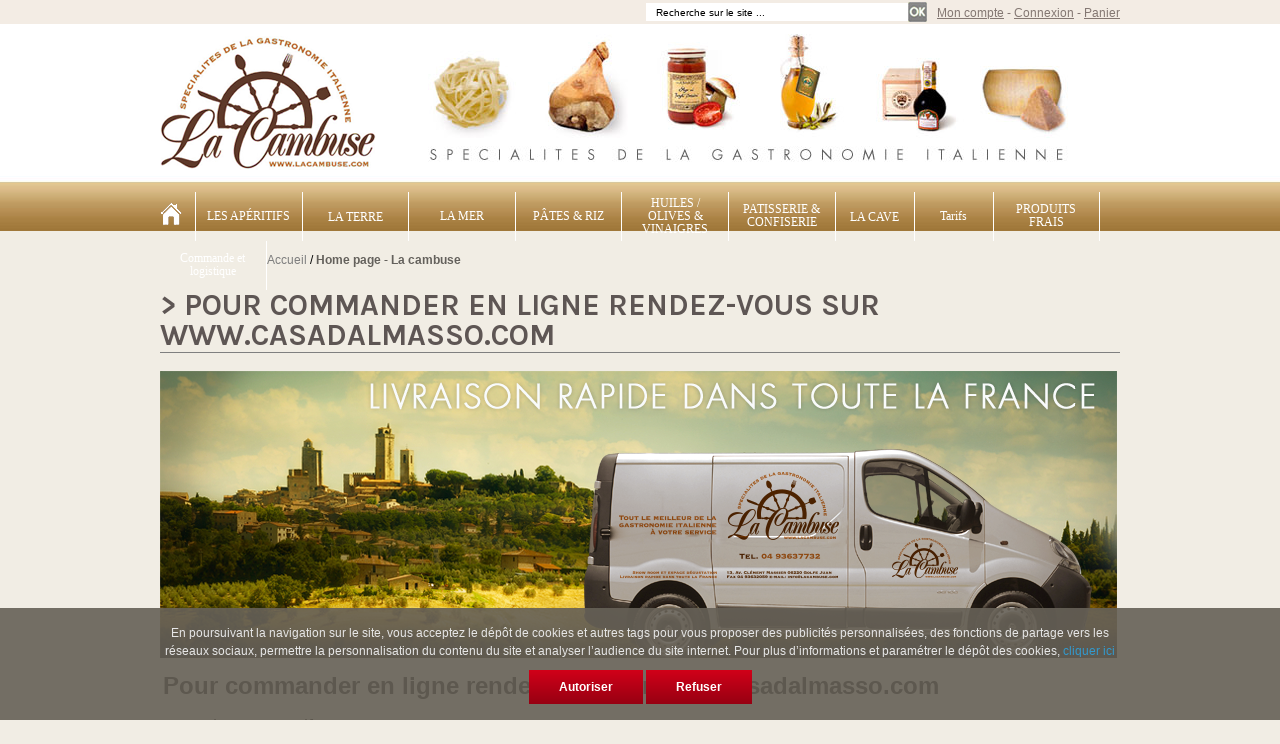

--- FILE ---
content_type: text/html; charset=UTF-8
request_url: https://www.lacambuse.com/
body_size: 63083
content:
<!doctype html>
<!--[if lt IE 7]> <html class="no-js lt-ie9 lt-ie8 lt-ie7" xmlns="http://www.w3.org/1999/xhtml" xml:lang="fr" lang="fr"> <![endif]-->
<!--[if IE 7]> <html class="no-js lt-ie9 lt-ie8" xmlns="http://www.w3.org/1999/xhtml" xml:lang="fr" lang="fr"> <![endif]-->
<!--[if IE 8]> <html class="no-js lt-ie9" xmlns="http://www.w3.org/1999/xhtml" xml:lang="fr" lang="fr"> <![endif]-->
<!--[if gt IE 8]><!--> <html class="no-js" xmlns="http://www.w3.org/1999/xhtml" xml:lang="fr" lang="fr"> <!--<![endif]-->
<head>
<meta http-equiv="Content-Type" content="text/html; charset=utf-8" />
<title>Home page - La cambuse</title>
<meta name="description" content="Default Description" />
<meta name="keywords" content="Magento, Varien, E-commerce" />
<meta name="robots" content="INDEX,FOLLOW" />
<link rel="icon" href="https://www.lacambuse.com/skin/frontend/default/lacambuse/favicon.ico" type="image/x-icon" />
<meta name="viewport" content="width=device-width, initial-scale=1, maximum-scale=1.0, user-scalable=no"/>
<link rel="shortcut icon" href="https://www.lacambuse.com/media/favicon/stores/2/logo-1.png" type="image/x-icon" />
<link rel="stylesheet" href="https://pro.fontawesome.com/releases/v5.13.0/css/all.css" integrity="sha384-IIED/eyOkM6ihtOiQsX2zizxFBphgnv1zbe1bKA+njdFzkr6cDNy16jfIKWu4FNH" crossorigin="anonymous">



<!--[if lt IE 7]>
<script type="text/javascript">
//<![CDATA[
    var BLANK_URL = 'https://www.lacambuse.com/js/blank.html';
    var BLANK_IMG = 'https://www.lacambuse.com/js/spacer.gif';
//]]>
</script>
<![endif]-->

<!--[if IE 8]>
<link rel="stylesheet" href="https://www.lacambuse.com/skin/frontend/default/lacambuse/css/styles-ie.css" type="text/css" />
<![endif]-->

<!--[if IE 9]>
<link rel="stylesheet" href="https://www.lacambuse.com/skin/frontend/default/lacambuse/css/styles-ie9.css" type="text/css" />
<![endif]-->

<script type="text/javascript">
//<![CDATA[
    var MAGE_STORE_ID = '2';
//]]>
</script>

<link rel="stylesheet" type="text/css" href="https://www.lacambuse.com/media/css_secure/0c2c5bb28fb065151c91d1b4096306f5.css" media="all" />
<script type="text/javascript" src="https://www.lacambuse.com/js/prototype/prototype.js"></script>
<script type="text/javascript" src="https://www.lacambuse.com/js/lib/ccard.js"></script>
<script type="text/javascript" src="https://www.lacambuse.com/js/prototype/validation.js"></script>
<script type="text/javascript" src="https://www.lacambuse.com/js/scriptaculous/builder.js"></script>
<script type="text/javascript" src="https://www.lacambuse.com/js/scriptaculous/effects.js"></script>
<script type="text/javascript" src="https://www.lacambuse.com/js/scriptaculous/dragdrop.js"></script>
<script type="text/javascript" src="https://www.lacambuse.com/js/scriptaculous/controls.js"></script>
<script type="text/javascript" src="https://www.lacambuse.com/js/scriptaculous/slider.js"></script>
<script type="text/javascript" src="https://www.lacambuse.com/js/varien/js.js"></script>
<script type="text/javascript" src="https://www.lacambuse.com/js/varien/form.js"></script>
<script type="text/javascript" src="https://www.lacambuse.com/js/varien/menu.js"></script>
<script type="text/javascript" src="https://www.lacambuse.com/js/mage/translate.js"></script>
<script type="text/javascript" src="https://www.lacambuse.com/js/mage/cookies.js"></script>
<script type="text/javascript" src="https://www.lacambuse.com/skin/frontend/base/default/js/amasty/amgdpr/main.js"></script>
<script type="text/javascript" src="https://www.lacambuse.com/skin/frontend/base/default/chronofood/carousel-min.js"></script>
<script type="text/javascript" src="https://www.lacambuse.com/skin/frontend/default/casadalmasso/js/jquery-1.7.2.min.js"></script>
<script type="text/javascript" src="https://www.lacambuse.com/skin/frontend/default/casadalmasso/js/respond.min.js"></script>
<script type="text/javascript" src="https://www.lacambuse.com/skin/frontend/default/casadalmasso/js/select-menu.js"></script>
<script type="text/javascript" src="https://www.lacambuse.com/skin/frontend/default/casadalmasso/js/selectivizr-min.js"></script>
<script type="text/javascript" src="https://www.lacambuse.com/skin/frontend/default/default/js/webandpeople/custommenu/webtoolkit.base64.js"></script>
<script type="text/javascript" src="https://www.lacambuse.com/skin/frontend/default/casadalmasso/js/webandpeople/custommenu/custommenu.js"></script>
<script type="text/javascript" src="https://www.lacambuse.com/skin/frontend/default/casadalmasso/js/jquery.flexslider.js"></script>
<link href="https://www.lacambuse.com/recettes/rss/index/store_id/2/" title="Recettes" rel="alternate" type="application/rss+xml" />
<!--[if lt IE 7]>
<script type="text/javascript" src="https://www.lacambuse.com/js/lib/ds-sleight.js"></script>
<script type="text/javascript" src="https://www.lacambuse.com/skin/frontend/base/default/js/ie6.js"></script>
<![endif]-->

<script type="text/javascript">
//<![CDATA[
optionalZipCountries = ["IE","PA","HK","MO"];
//]]>
</script>
<!-- BEGIN GOOGLE ANALYTICS CODEs -->
<script type="text/javascript">
//<![CDATA[
    var _gaq = _gaq || [];
    
_gaq.push(['_setAccount', 'UA-30007-15']);

_gaq.push(['_trackPageview']);
    
    (function() {
        var ga = document.createElement('script'); ga.type = 'text/javascript'; ga.async = true;
        ga.src = ('https:' == document.location.protocol ? 'https://ssl' : 'http://www') + '.google-analytics.com/ga.js';
        var s = document.getElementsByTagName('script')[0]; s.parentNode.insertBefore(ga, s);
    })();

//]]>
</script>
<!-- END GOOGLE ANALYTICS CODE -->
<script type="text/javascript">//<![CDATA[
        var Translator = new Translate({"HTML tags are not allowed":"Les balises HTML ne sont pas autoris\u00e9es","Please select an option.":"S\u00e9lectionnez une option","This is a required field.":"Ce champ est obligatoire.","Please enter a valid number in this field.":"Veuillez saisir un nombre valide.","The value is not within the specified range.":"La valeur n'est pas dans la plage sp\u00e9cifi\u00e9e.","Please use numbers only in this field. Please avoid spaces or other characters such as dots or commas.":"Seuls les chiffres sont autoris\u00e9s dans ce champ. \u00c9vitez les espaces ou autres caract\u00e8res tels que les points ou les virgules.","Please use letters only (a-z or A-Z) in this field.":"Veuillez utiliser uniquement des lettres (a-z ou A-Z) dans ce champ.","Please use only letters (a-z), numbers (0-9) or underscore(_) in this field, first character should be a letter.":"Veuillez utiliser uniquement des lettres (a-z), des chiffres (0-9) ou underscore (_) dans ce champ, en commen\u00e7ant par une lettre.","Please use only letters (a-z or A-Z) or numbers (0-9) only in this field. No spaces or other characters are allowed.":"Veuillez utiliser uniquement des lettres (a-z) ou des chiffres (0-9) dans ce champ. Les espaces et autres caract\u00e8res ne sont pas autoris\u00e9s.","Please use only letters (a-z or A-Z) or numbers (0-9) or spaces and # only in this field.":"Veuillez utiliser uniquement des lettres (a-z), des chiffres (0-9), des espaces ou des di\u00e8ses (#) dans ce champ.","Please enter a valid phone number. For example (123) 456-7890 or 123-456-7890.":"Veuillez saisir un num\u00e9ro de t\u00e9l\u00e9phone valide.","Please enter a valid fax number. For example (123) 456-7890 or 123-456-7890.":"Veuillez saisir un num\u00e9ro de fax valide. Par exemple 0123456789.","Please enter a valid date.":"Veuillez saisir une date valide.","Please enter a valid email address. For example johndoe@domain.com.":"Veuillez saisir une adresse email valide. Par exemple prenom.nom@domaine.com","Please use only visible characters and spaces.":"Veuillez utiliser uniquement des caract\u00e8res visibles et des espaces.","Please enter 6 or more characters. Leading or trailing spaces will be ignored.":"Veuillez saisir au moins 6 caract\u00e8res. Les espaces en d\u00e9but ou en fin de cha\u00eene seront ignor\u00e9s.","Please enter 7 or more characters. Password should contain both numeric and alphabetic characters.":"Veuillez saisir au moins 7 caract\u00e8res. Le mot de passe doit contenir \u00e0 la fois des caract\u00e8res num\u00e9riques et alphab\u00e9tiques.","Please make sure your passwords match.":"V\u00e9rifiez que vos mots de passe concordent.","Please enter a valid URL. Protocol is required (http:\/\/, https:\/\/ or ftp:\/\/)":"Veuillez saisir une URL valide. Le protocole est obligatire (http:\/\/, https:\/\/ ou ftp:\/\/)","Please enter a valid URL. For example http:\/\/www.example.com or www.example.com":"Veuillez saisir une URL valide. Par exemple http:\/\/www.exemple.com ou www.exemple.com","Please enter a valid URL Key. For example \"example-page\", \"example-page.html\" or \"anotherlevel\/example-page\".":"Veuillez saisir une URL valide. Par exemple \"page-exemple\", \"page-exemple.html\" ou \"niveau\/page-exemple\".","Please enter a valid XML-identifier. For example something_1, block5, id-4.":"Veuillez saisir un identifiant XML valide. Par exemple, quelquechose_1, bloc5, id-4.","Please enter a valid social security number. For example 123-45-6789.":"Veuillez saisir un num\u00e9ro de s\u00e9curit\u00e9 sociale valide. Par exemple 123-45-6789.","Please enter a valid zip code. For example 90602 or 90602-1234.":"Veuillez saisir un code postal valide. Par exemple 92100.","Please enter a valid zip code.":"Veuillez saisir un code postal valide.","Please use this date format: dd\/mm\/yyyy. For example 17\/03\/2006 for the 17th of March, 2006.":"Veuillez utiliser ce format de date : jj\/mm\/aaaa. Par exemple, 21\/12\/2012 pour le 21 D\u00e9cembre 2012.","Please enter a valid $ amount. For example $100.00.":"Veuillez saisir un montant valide. Par exemple 100.00 \u20ac.","Please select one of the above options.":"Veuillez choisir une des options ci-dessus.","Please select one of the options.":"Veuillez choisir une des options.","Please select State\/Province.":"Veuillez choisir un \u00e9tat\/province.","Please enter a number greater than 0 in this field.":"Veuillez saisir un nombre sup\u00e9rieur \u00e0 0 dans ce champ.","Please enter a number 0 or greater in this field.":"Veuillez saisir un nombre sup\u00e9rieur ou \u00e9gal \u00e0 0 dans ce champ.","Please enter a valid credit card number.":"Veuillez saisir un num\u00e9ro de carte bancaire valide.","Credit card number does not match credit card type.":"Le num\u00e9ro de carte ne correspond pas au type de carte.","Card type does not match credit card number.":"Le type de carte ne correspond pas au num\u00e9ro de carte.","Incorrect credit card expiration date.":"Mauvaise date d'expiration de carte de cr\u00e9dit.","Please enter a valid credit card verification number.":"Veuillez saisir un num\u00e9ro de v\u00e9rification de carte bancaire valide.","Please use only letters (a-z or A-Z), numbers (0-9) or underscore(_) in this field, first character should be a letter.":"Utilisez uniquement des lettres (a-z ou A-Z), des chiffres (0-9) ou des underscores (_) dans ce champ. Le premier caract\u00e8re doit \u00eatre une lettre.","Please input a valid CSS-length. For example 100px or 77pt or 20em or .5ex or 50%.":"Veuillez saisir une longueur CSS valide. Par exemple 100px ou 77pt ou 20 em ou .5ex ou 50%.","Text length does not satisfy specified text range.":"La longueur du texte ne satisfait pas la plage de texte sp\u00e9cifi\u00e9e.","Please enter a number lower than 100.":"Veuillez saisir un nombre inf\u00e9rieur \u00e0 100.","Please select a file":"S\u00e9lectionnez un fichier","Please enter issue number or start date for switch\/solo card type.":"Veuillez saisir le num\u00e9ro de probl\u00e8me ou une date de d\u00e9but pour le type de carte switch\/solo.","Please wait, loading...":"Veuillez patienter, chargement en cours...","This date is a required value.":"Cette date est obligatoire.","Please enter a valid day (1-%d).":"Veuillez saisir un jour valide (1-%d).","Please enter a valid month (1-12).":"Veuillez saisir un mois valide (1-12).","Please enter a valid year (1900-%d).":"Veuillez saisir une ann\u00e9e valide (1900-%d).","Please enter a valid full date":"Veuillez saisir une date compl\u00e8te valide.","Please enter a valid date between %s and %s":"Veuillez saisir une date valide entre %s et %s","Please enter a valid date equal to or greater than %s":"Veuillez saisir une date valide sup\u00e9rieure ou \u00e9gale \u00e0 %s","Please enter a valid date less than or equal to %s":"Veuillez saisir une date valide inf\u00e9rieure ou \u00e9gale \u00e0 %s","Complete":"Termin\u00e9e","Add Products":"Ajouter des produits","Please choose to register or to checkout as a guest":"Choisissez de vous enregistrer ou de passer votre commande en tant qu'invit\u00e9","Your order cannot be completed at this time as there is no shipping methods available for it. Please make necessary changes in your shipping address.":"Vous ne pouvez pas continuer votre commande car aucun mode de livraison n'est disponible pour votre adresse.","Please specify payment method.":"Choisissez un mode de paiement.","Your order cannot be completed at this time as there is no payment methods available for it.":"Vous ne pouvez pas continuer votre commande car aucun mode de paiement n'est disponible.","Insert Widget...":"Ins\u00e9rer un widget..."});
        //]]></script><script type="text/javascript" src="https://www.lacambuse.com/skin/frontend/default/casadalmasso/js/ddaccordion.js"></script>
<script type="text/javascript" src="https://www.lacambuse.com/skin/frontend/default/casadalmasso/js/accordion.js"></script>
<link href='https://fonts.googleapis.com/css?family=Karla:400,700,400italic' rel='stylesheet' type='text/css'>
</head>
<body class=" cms-index-index cms-home">
    <div class="global-site-notice amgdpr-cookie" id="amgdpr-cookie-block">
        <div class="notice-inner amgdpr-notice-inner">
            <div class="notice-text amgdpr-notice-text">En poursuivant la navigation sur le site, vous acceptez le dépôt de cookies et autres tags pour vous proposer des publicités personnalisées, des fonctions de partage vers les réseaux sociaux, permettre la personnalisation du contenu du site et analyser l’audience du site internet. Pour plus d’informations et paramétrer le dépôt des cookies, <a href="/cookie-policy" target="_blank">cliquer ici</a></div>
            <div class="actions amgdpr-actions">
                                <button class="button amgdpr-button" onclick="amgdprAllowSaveCookie(true)"><span><span>Autoriser</span></span></button>
                <button class="button amgdpr-button" onclick="amgdprAllowSaveCookie(false)"><span><span>Refuser</span></span></button>
                            </div>
        </div>
    </div>
    <script type="text/javascript">
        /* <![CDATA[ */
        function amgdprAllowSaveCookie(answer) {
            var value = 'disallow';
            if (answer) {
                value = 'allow';
            }
            Mage.Cookies.set('amgdpr_allow_cookies', value, new Date(new Date().getTime() + 31536000 * 1000));
            if (Mage.Cookies.get('amgdpr_allow_cookies')) {
                window.location.reload();
            } else {
                window.location.href = 'https://www.lacambuse.com/cms/index/noCookies/';
            }
        }
        $('amgdpr-cookie-block').show();
        /* ]]> */
    </script>

     <style>
                      .global-site-notice.amgdpr-cookie {
                                      background-color: #676157;
                                      color: #E6E6E6;
                              }
                      .global-site-notice.amgdpr-cookie a{
                 color: #3399CC;
             }
                      .button.amgdpr-button {
                                      background-color: #297AA3;
                                      color: #FFFFFF;
                             }
                      .button.amgdpr-button:hover {
                 background-color: #297AA3;
                 opacity: 0.9;
             }
              </style>
<div class="wrapper">
        <noscript>
        <div class="global-site-notice noscript">
            <div class="notice-inner">
                <p>
                    <strong>Javascript est désactivé dans votre navigateur.</strong><br />
                    Javascript doit être activé dans votre navigateur pour utiliser toutes les fonctionnalités de ce site.                </p>
            </div>
        </div>
    </noscript>
    
    <div class="page layout-grid">
    	<div class="row">
        <div class="header-container">
    <div class="header">
        
        <div id="top-header">
            <div class="links">
                <form id="search_mini_form" action="https://www.lacambuse.com/catalogsearch/result/" method="get">
    <div class="form-search">
        <label for="search">Chercher</label>
        <input id="search" type="text" name="q" value="" class="input-text" />
        <button type="submit" title="Lancer" class="button"></button>
        <div id="search_autocomplete" class="search-autocomplete"></div>
        <script type="text/javascript">
        //<![CDATA[
            var searchForm = new Varien.searchForm('search_mini_form', 'search', 'Recherche sur le site ...');
            searchForm.initAutocomplete('https://www.lacambuse.com/catalogsearch/ajax/suggest/', 'search_autocomplete');
        //]]>
        </script>
    </div>
</form>
                <ul class="links">
                        <li class="first" ><a href="https://www.lacambuse.com/customer/account/" title="Mon compte" >Mon compte</a></li>
                                <li ><a href="https://www.lacambuse.com/checkout/cart/" title="Mon panier" class="top-link-cart">Mon panier</a></li>
                                <li ><a href="https://www.lacambuse.com/checkout/" title="Commander" class="top-link-checkout">Commander</a></li>
                                <li class=" last" ><a href="https://www.lacambuse.com/customer/account/login/" title="Connexion" >Connexion</a></li>
                <li> - <a href="https://www.lacambuse.com/checkout/cart/">Panier</a></li>
</ul>
            </div>
        </div>
        
                <a href="https://www.lacambuse.com/" title="Magento Commerce" class="logo"><h1 class="logo"><strong>Magento Commerce</strong></h1><img src="https://www.lacambuse.com/skin/frontend/default/lacambuse/images/logo.png" alt="Magento Commerce" /></a>
   
                
                <div class="header-img">
            <p><img src="https://www.lacambuse.com/media/wysiwyg/header-img-lacambuse.jpg" alt="" /></p>
<p style="text-align: left;"><strong>&nbsp; &nbsp; &nbsp; &nbsp; &nbsp; &nbsp; &nbsp; &nbsp; &nbsp; &nbsp;</strong></p>        </div>
        
        <!--div class="quick-access">

                      <div class="clear"></div> 

                                 <div class="clear"></div>
           
	</div-->
        
       <div class="clear"></div>

               <a class="user-button-mobile" href="https://www.lacambuse.com/checkout/cart/"><i class="far fa-user-circle"></i></a>
        
       <a class="cart-button-mobile" href="https://www.lacambuse.com/checkout/cart/"><i class="far fa-shopping-bag"></i></a>

       <div class="search-mobile">
          <i class="far fa-search header-picto mobile-search-picto"></i>
          <div class="search-mobile-container" style="display: none;">
            <form id="search_mini_form" action="https://www.lacambuse.com/catalogsearch/result/" method="get">
    <div class="form-search">
        <label for="search">Chercher</label>
        <input id="search" type="text" name="q" value="" class="input-text" />
        <button type="submit" title="Lancer" class="button"></button>
        <div id="search_autocomplete" class="search-autocomplete"></div>
        <script type="text/javascript">
        //<![CDATA[
            var searchForm = new Varien.searchForm('search_mini_form', 'search', 'Recherche sur le site ...');
            searchForm.initAutocomplete('https://www.lacambuse.com/catalogsearch/ajax/suggest/', 'search_autocomplete');
        //]]>
        </script>
    </div>
</form>
          </div>
        </div>
       <div class="menu-burger"><i class="fas fa-bars"></i></div>
<div class="nav-container" id="wp-nav-container" style="display: none;"></div>
<script type="text/javascript">
//<![CDATA[
var CUSTOMMENU_POPUP_WIDTH = 0;
var CUSTOMMENU_POPUP_TOP_OFFSET = 51;
var CUSTOMMENU_POPUP_DELAY_BEFORE_DISPLAYING = 150;
var CUSTOMMENU_POPUP_DELAY_BEFORE_HIDING = 100;
var CUSTOMMENU_RTL_MODE = 0;
var wpCustommenuTimerShow = {};
var wpCustommenuTimerHide = {};
var wpActiveMenu = null;
var wpMobileMenuEnabled = 1;
var wpMenuAjaxUrl = '';
var wpMoblieMenuAjaxUrl = '';
var wpPopupMenuContent = '';
var wpMobileMenuContent = '';
$('wp-nav-container').update(Base64.decode('[base64]'));
//]]>

jQuery( document ).ready(function() {
    jQuery(".menu-burger").click(function() {
        jQuery( "#wp-nav-container" ).slideToggle();
    });

    jQuery(".mobile-search-picto").click(function() {
        jQuery( ".search-mobile-container" ).slideToggle();
    });


    jQuery(document).on("click", "div.menu.ismenupopup .parentMenu > i", function(){
        if(jQuery(this).hasClass("activei")) {
            jQuery('.showpopup').removeClass('showpopup');
            jQuery(this).removeClass("activei")
        } else {
            jQuery('.showpopup').removeClass('showpopup');
            jQuery(this).addClass('activei');
            jQuery( ".wp-custom-menu-popup[data-menu-id*='" + jQuery(this).closest(".ismenupopup").attr("id") + "']" ).addClass("showpopup");
        }
        
    });
});
</script>
    </div>
    
    </div>
        <div class="main-container col1-layout">
            <div class="main">
                <div class="breadcrumbs">
    <ul>
                    <li class="home">
                            <a href="https://www.lacambuse.com/" title="Aller à la page d'accueil">Accueil</a>
                                        <span>/ </span>
                        </li>
                    <li class="cms_page">
                            <strong>Home page - La cambuse</strong>
                                    </li>
            </ul>
</div>
                <div class="col-main">
                                            <div class="page-title">
        <h1>Pour commander en ligne rendez-vous sur www.casadalmasso.com</h1>
    </div>
<div class="std"><div id="home-top-content" style="margin-bottom: 10px;"><a href="https://www.casadalmasso.com/"><img src="https://www.lacambuse.com/media/wysiwyg/cambuse/la-cambuse-livraison-dans-toute-la-france.png" alt="" /></a></div>
<p>&nbsp;<span style="font-size: x-large;"><strong>Pour commander en ligne rendez-vous sur www.casadalmasso.com</strong></span></p>
<div style="margin-bottom: 10px;"><a href="https://www.casadalmasso.com/"><span style="font-size: 18px; font-weight: bold;">&gt;</span><span style="font-size: 18px; font-weight: bold;">&nbsp;</span><span style="font-size: 1.5em;">Brochures et tarifs</span></a></div>
<p><p class="note-msg">Aucun produit ne correspond à la sélection</p>
</p></div>                </div>
            </div>
        </div>
    </div>
        <div class="footer-container">
    
    <div id="picto" class="picto">
        <div class="row">
            <pre><span style="font-size: large; background-color: #888888;"></span><span style="font-size: large;"><span style="color: #ffffff; font-size: x-large; font-family: verdana, geneva;">POUR COMMANDER : 04 93 63 77 32</span></span></pre>        </div>
    </div>
    
    <div class="footer">
    	<div class="f-grey">
            <div class="row">
                <p><a href="https://www.lacambuse.com/commandes-logistique">Qui sommes nous ?</a> - <a title="mentions l&eacute;gales" href="/mentions-legales" target="_self">Mentions L&eacute;gales</a> - <a href="https://www.lacambuse.com/conditions-generale-de-vente">Conditions g&eacute;n&eacute;rales de vente</a> - <a href="https://www.facebook.com/groups/lacambuse/" target="_blank">Retrouvez La cambuse sur&nbsp;</a><a href="https://www.facebook.com/lacambuseterroirs/"><img src="https://www.lacambuse.com/media/wysiwyg/FB-f-Logo__blue_29.png" alt="facebook" /></a><a href="https://www.casadalmasso.com/" target="_blank"><img src="[data-uri]" alt="" width="129" height="40" /></a></p>
<p><strong>Show room et espace d&eacute;gustation - Livraison rapide dans toute la France</strong><br />La Cambuse s.a.r.l. - 13, Av. Cl&eacute;ment Massier - 06220 Golfe Juan - T&eacute;l. 04 93 63 77 32 - Fax 04 93 63 20 59</p>            </div>
    	</div>
    </div>
</div>

        
<div class="amprivacy-policy" id="amprivacy-popup" style="display: none">
    <div class="title">Politique de confidentialité</div>
    <div class="cross">&times;</div>
    <div class="content">
        This is the privacy policy sample page.
<br>It was created automatically and do not substitute the one you need to create and provide to your store visitors. 
<br>Please, replace this text with the correct privacy policy by visiting the Customers > GDPR > Privacy Policy section in the backend.    </div>
    <div class="button" data-role="accept-policy">
        J'ai lu et accepté    </div>
</div>

<script type="text/javascript">
    if ('NodeList' in window) {
        if (!NodeList.prototype.each && NodeList.prototype.forEach) {
            NodeList.prototype.each = NodeList.prototype.forEach;
        }
    }

    Array.prototype.reduce = function (callback, initialVal) {
        var accumulator = (initialVal === undefined) ? undefined : initialVal;

        for (var i = 0; i < this.length; i++) {
            if (accumulator !== undefined) {
                accumulator = callback.call(undefined, accumulator, this[i], i, this);
            } else {
                accumulator = this[i];
            }
        }

        return accumulator;
    }
</script>
<script type="text/javascript">
//<![CDATA[
if ($('custommenu')) $('custommenu').update(Base64.decode('[base64]'));
wpPopupMenuContent = Base64.decode('');
//]]>
</script>
<script type="text/javascript">
//<![CDATA[
wpMobileMenuContent = Base64.decode('[base64]');
wpCustomMenuMobileToggle();
Event.observe(window, 'resize', function() {
    wpCustomMenuMobileToggle();
});
//]]>
</script>
    </div>
</div>
</body>
</html>


--- FILE ---
content_type: text/css
request_url: https://www.lacambuse.com/media/css_secure/0c2c5bb28fb065151c91d1b4096306f5.css
body_size: 238379
content:
/**
 * Magento
 *
 * NOTICE OF LICENSE
 *
 * This source file is subject to the Academic Free License (AFL 3.0)
 * that is bundled with this package in the file LICENSE_AFL.txt.
 * It is also available through the world-wide-web at this URL:
 * http://opensource.org/licenses/afl-3.0.php
 * If you did not receive a copy of the license and are unable to
 * obtain it through the world-wide-web, please send an email
 * to license@magentocommerce.com so we can send you a copy immediately.
 *
 * DISCLAIMER
 *
 * Do not edit or add to this file if you wish to upgrade Magento to newer
 * versions in the future. If you wish to customize Magento for your
 * needs please refer to http://www.magentocommerce.com for more information.
 *
 * @category    design
 * @package     default_modern
 * @copyright   Copyright (c) 2011 Magento Inc. (http://www.magentocommerce.com)
 * @license     http://opensource.org/licenses/afl-3.0.php  Academic Free License (AFL 3.0)
 */

/* Reset ================================================================================= */
/*! normalize.css 2012-03-11T12:53 UTC - http://github.com/necolas/normalize.css */

/* =============================================================================
   HTML5 display definitions
   ========================================================================== */

/*
 * Corrects block display not defined in IE6/7/8/9 & FF3
 */

article, aside, details, figcaption, figure, footer, header, hgroup, nav, section, summary { display: block; }

/*
 * Corrects inline-block display not defined in IE6/7/8/9 & FF3
 */

audio, canvas, video {     display: inline-block;     *display: inline;     *zoom: 1; }

/*
 * Prevents modern browsers from displaying 'audio' without controls
 * Remove excess height in iOS5 devices
 */

audio:not([controls]) { display: none;  height: 0; }

/*
 * Addresses styling for 'hidden' attribute not present in IE7/8/9, FF3, S4
 * Known issue: no IE6 support
 */

[hidden] { display: none; }


/* =============================================================================
   Base
   ========================================================================== */

/*
 * 1. Corrects text resizing oddly in IE6/7 when body font-size is set using em units
 *    http://clagnut.com/blog/348/#c790
 * 2. Prevents iOS text size adjust after orientation change, without disabling user zoom
 *    www.456bereastreet.com/archive/201012/controlling_text_size_in_safari_for_ios_without_disabling_user_zoom/
 */

html { font-size: 100%; /* 1 */ -webkit-text-size-adjust: 100%; /* 2 */ -ms-text-size-adjust: 100%; /* 2 */ }

/*
 * Addresses font-family inconsistency between 'textarea' and other form elements.
 */

html, button, input, select, textarea { font-family: sans-serif; }

/*
 * Addresses margins handled incorrectly in IE6/7
 */

body { margin: 0; }


/* =============================================================================
   Links
   ========================================================================== */

/*
 * Addresses outline displayed oddly in Chrome
 */

a:focus { outline: thin dotted; }

/*
 * Improves readability when focused and also mouse hovered in all browsers
 * people.opera.com/patrickl/experiments/keyboard/test
 */

a:hover, a:active { outline: 0; }




/* =============================================================================
   Typography
   ========================================================================== */

/*
 * Addresses font sizes and margins set differently in IE6/7
 * Addresses font sizes within 'section' and 'article' in FF4+, Chrome, S5

h1 { font-size: 2em; margin: 0.67em 0; }

h2 { font-size: 1.5em; margin: 0.83em 0;}

h3 { font-size: 1.17em; margin: 1em 0;}

h4 { font-size: 1em; margin: 1.33em 0;}

h5 { font-size: 0.83em; margin: 1.67em 0; }

h6 { font-size: 0.75em; margin: 2.33em 0; }

*/
 
/*
 * Addresses styling not present in IE7/8/9, S5, Chrome
 */

abbr[title] {  border-bottom: 1px dotted; }

/*
 * Addresses style set to 'bolder' in FF3+, S4/5, Chrome
*/

b, strong { font-weight: bold; }

blockquote {  margin: 1em 40px; }

/*
 * Addresses styling not present in S5, Chrome
 */

dfn { font-style: italic; }

/*
 * Addresses styling not present in IE6/7/8/9
 */

mark { background: #ff0; color: #000; }

/*
 * Addresses margins set differently in IE6/7
 */

p, pre {  margin: 1em 0; }

/*
 * Corrects font family set oddly in IE6, S4/5, Chrome
 * en.wikipedia.org/wiki/User:Davidgothberg/Test59
 */

pre, code, kbd, samp { font-family: monospace, serif; _font-family: 'courier new', monospace; font-size: 1em; }

/*
 * Improves readability of pre-formatted text in all browsers
 */

pre {  white-space: pre;  white-space: pre-wrap; word-wrap: break-word; }

/*
 * 1. Addresses CSS quotes not supported in IE6/7
 * 2. Addresses quote property not supported in S4
 */

/* 1 */

q {   quotes: none; }

/* 2 */

q:before, q:after {  content: '';  content: none; }

small { font-size: 75%; }

/*
 * Prevents sub and sup affecting line-height in all browsers
 * gist.github.com/413930
 */

sub, sup { font-size: 75%;    line-height: 0;  position: relative; vertical-align: baseline; }

sup { top: -0.5em; }

sub { bottom: -0.25em; }


/* =============================================================================
   Lists
   ========================================================================== */

/*
 * Addresses margins set differently in IE6/7
 

dl, menu, ol, ul {  margin: 1em 0; }

dd { margin: 0 0 0 40px; }

*/

/*
 * Addresses paddings set differently in IE6/7 

menu, ol, ul { padding: 0 0 0 40px; }

*/

/*
 * Corrects list images handled incorrectly in IE7 

nav ul, nav ol { list-style: none;  list-style-image: none; }

*/



/* =============================================================================
   Embedded content
   ========================================================================== */

/*
 * 1. Removes border when inside 'a' element in IE6/7/8/9, FF3
 * 2. Improves image quality when scaled in IE7
 *    code.flickr.com/blog/2008/11/12/on-ui-quality-the-little-things-client-side-image-resizing/
 */

img {  border: 0; /* 1 */ -ms-interpolation-mode: bicubic; /* 2 */ }

/*
 * Corrects overflow displayed oddly in IE9
 */

svg:not(:root) { overflow: hidden; }


/* =============================================================================
   Figures
   ========================================================================== */

/*
 * Addresses margin not present in IE6/7/8/9, S5, O11
 */

figure { margin: 0; }


/* =============================================================================
   Forms
   ========================================================================== */

/*
 * Corrects margin displayed oddly in IE6/7
 */

form { margin: 0; }

/*
 * Define consistent border, margin, and padding
 */

fieldset { border: 1px solid #c0c0c0; margin: 0 2px; padding: 0.35em 0.625em 0.75em; }

/*
 * 1. Corrects color not being inherited in IE6/7/8/9
 * 2. Corrects text not wrapping in FF3
 * 3. Corrects alignment displayed oddly in IE6/7
 */

legend { border: 0; /* 1 */ padding: 0; white-space: normal; /* 2 */ *margin-left: -7px; /* 3 */ }

/*
 * 1. Corrects font size not being inherited in all browsers
 * 2. Addresses margins set differently in IE6/7, FF3+, S5, Chrome
 * 3. Improves appearance and consistency in all browsers
 */

button, input, select, textarea { font-size: 100%; /* 1 */ margin: 0; /* 2 */ vertical-align: baseline; /* 3 */ *vertical-align: middle; /* 3 */ }

/*
 * Addresses FF3/4 setting line-height on 'input' using !important in the UA stylesheet
 */

button, input { line-height: normal; /* 1 */ }

/*
 * 1. Improves usability and consistency of cursor style between image-type 'input' and others
 * 2. Corrects inability to style clickable 'input' types in iOS
 * 3. Removes inner spacing in IE7 without affecting normal text inputs
 *    Known issue: inner spacing remains in IE6
 */

button, input[type="button"], input[type="reset"], input[type="submit"] { cursor: pointer; /* 1 */ -webkit-appearance: button; /* 2 */ *overflow: visible;  /* 3 */ }

/*
 * Re-set default cursor for disabled elements
 */

button[disabled], input[disabled] { cursor: default; }

/*
 * 1. Addresses box sizing set to content-box in IE8/9
 * 2. Removes excess padding in IE8/9
 * 3. Removes excess padding in IE7
      Known issue: excess padding remains in IE6
 */

input[type="checkbox"], input[type="radio"] {  box-sizing: border-box; /* 1 */ padding: 0; /* 2 */ *height: 13px; /* 3 */ *width: 13px; /* 3 */ }

/*
 * 1. Addresses appearance set to searchfield in S5, Chrome
 * 2. Addresses box-sizing set to border-box in S5, Chrome (include -moz to future-proof)
 */

input[type="search"] { -webkit-appearance: textfield; /* 1 */ -moz-box-sizing: content-box; -webkit-box-sizing: content-box; /* 2 */ box-sizing: content-box; }

/*
 * Removes inner padding and search cancel button in S5, Chrome on OS X
 */

input[type="search"]::-webkit-search-decoration, input[type="search"]::-webkit-search-cancel-button {  -webkit-appearance: none; }

/*
 * Removes inner padding and border in FF3+
 * www.sitepen.com/blog/2008/05/14/the-devils-in-the-details-fixing-dojos-toolbar-buttons/
 */

button::-moz-focus-inner, input::-moz-focus-inner {  border: 0;  padding: 0; }

/*
 * 1. Removes default vertical scrollbar in IE6/7/8/9
 * 2. Improves readability and alignment in all browsers
 */

textarea { overflow: auto; /* 1 */ vertical-align: top; /* 2 */ }


/* =============================================================================
   Tables
   ========================================================================== */

/*
 * Remove most spacing between table cells
 */

table { border-collapse: collapse; border-spacing: 0; }

/****** END Normalization *****************************************************************************/

/* Generated by Font Squirrel (http://www.fontsquirrel.com) on May 3, 2012 11:34:39 AM America/New_York */



 

body          { font:75%/1.5 /*12/18*/ Tahoma, Helvetica, Arial, sans-serif; color:#000000; background:#F9F9F9;}

img           { border:0; vertical-align:top; }

a { outline: 0; }
object, embed { outline: 0; }
a             { text-decoration: none; color: inherit; text-transform: capitilize; color: #000; }
a:hover       { text-decoration:underline; color: #d90202; }
a:focus        { outline:0; color: #d90202; }

/* Headings */

h1, h2, h3, h4, h5, h6 { padding: 0; margin: 0 0 18px; clear: both; }

h1									{ font-size: 30px;  line-height: 1; font-family:'Karla', tahoma, arial, sans-serif; font-weight:normal;} /* 36/36 */
h2									{ font-size: 24px; line-height: 1.285714286; font-family: 'Karla', tahoma, arial, sans-serif; color:#749E4D; font-weight:normal;}/* 36/28 */
h3									{ font-size: 18px; line-height: 1.636363636; font-family: 'Karla', tahoma, arial, sans-serif; font-weight:normal; }/* 36/22 */
h4									{ font-size: 16px; line-height: 1; font-family: 'Karla', tahoma, arial, sans-serif; font-weight:normal; }/* 18/18 */
h5									{ font-size: 15px;  line-height: 1.2; font-family: 'Karla', tahoma, arial, sans-serif;  font-weight:normal;}/* 18/36 */
h6									{ font-size: 13px; line-height: 1.384615385; font-family: 'Karla', tahoma, arial, sans-serif;  font-weight:normal;}/* 18/13 */


/* Forms */
form          { display:inline; }
fieldset      { border:0; }
legend        { display:none; }

/* Table */
table         { border:0; /*border-collapse:collapse;*/ border-spacing:0; empty-cells:show; font-size:100%; }
caption,th,td { vertical-align:top; text-align:left; font-weight:normal; }

/* Content */
p             { margin:9px 0; }
strong        { font-weight:bold; }
address       { font-style:normal; }
cite          { font-style:normal; }
q,
blockquote    { quotes:none; }
q:before,
q:after       { content:''; }

/*
small         { font-size:1em; }
big           { font-size:1.15em; }
/*sup           { font-size:1em; vertical-align:top; }

/* Lists */
ul,ol , dl, dt, dd        { list-style:none; margin:0; padding: 0; }

/* Tools */
.hidden       { display:block !important; border:0 !important; margin:0 !important; padding:0 !important; font-size:0 !important; line-height:0 !important; width:0 !important; height:0 !important; overflow:hidden !important; }
.nobr         { white-space:nowrap !important; }
.wrap         { white-space:normal !important; }
.a-left       { text-align:left !important; }
.a-center     { text-align:center !important; }
.a-right      { text-align:right !important; }
.v-top        { vertical-align:top; }
.v-middle     { vertical-align:middle; }
.f-left,
.left         { float:left !important;  margin-right: 10px;}
.f-right,
.right        { float:right !important; margin-left: 10px; }
.f-none       { float:none !important; }
.f-fix        { float:left; width:100%; }
.no-display   { display:none; }
.no-margin    { margin:0 !important; }
.no-padding   { padding:0 !important; }
.no-bg        { background:none !important; }

/* ======================================================================================= */


/*		Default Layout: 980px. 
		Gutters: 20px.
		Outer margins: 20px.
-------------------------------------------------------------------------------
cols    1     2      3      4      5      6      7      8      9      10    11   12    13    14    15    16
px      40    100    160    220    280    340    400    460    520    580   640  700   760   820   880   940        */

.page {position: relative; margin: 0 auto; background: #F9F9F9; border-top: 4px solid #000; }
.row 								{ margin:0 auto; width:960px;}
	.row .row 							{ margin:0 -16px 0 -16px; width:auto; }

	.grid_1								{ width:48px; margin:0 16px 0 16px; overflow:hidden; float:left; display:inline; }
	.grid_2 							{ width:128px; margin:0 16px 0 16px; overflow:hidden; float:left; display:inline; }
	.grid_3 							{ width:208px; margin:0 16px 0 16px; overflow:hidden; float:left; display:inline; }
	.grid_4 							{ width:288px; margin:0 16px 0 16px; overflow:hidden; float:left; display:inline; }
	.grid_5 							{ width:368px; margin:0 16px 0 16px; overflow:hidden; float:left; display:inline; }		
	.grid_6 							{ width:448px; margin:0 16px 0 16px; overflow:hidden; float:left; display:inline; }
	.grid_7 							{ width:528px; margin:0 16px 0 16px; overflow:hidden; float:left; display:inline; }
	.grid_8 							{ width:608px; margin:0 16px 0 16px; overflow:hidden; float:left; display:inline; }
	.grid_9								{ width:688px; margin:0 16px 0 16px; overflow:hidden; float:left; display:inline; }
	.grid_10							{ width:768px; margin:0 16px 0 16px; overflow:hidden; float:left; display:inline; }
	.grid_11							{ width:848px; margin:0 16px 0 16px; overflow:hidden; float:left; display:inline; }
	.grid_12							{ width:928px; margin:0 16px 0 16px; overflow:hidden; float:left; display:inline; }
	
	.space_1							{ margin-left:96px; }
	.space_2							{ margin-left:176px; }
	.space_3 							{ margin-left:256px; }
	.space_4 							{ margin-left:336px; }
	.space_5 							{ margin-left:416px; }
	.space_6 							{ margin-left:496px; }
	.space_7 							{ margin-left:576px; }
	.space_8 							{ margin-left:656px; }
	.space_9							{ margin-left:736px; }
	.space_10							{ margin-left:816px; }
	.space_11							{ margin-left:896px; }

/* Baseline images overlay 

.page {  background: url("https://www.lacambuse.com/skin/frontend/default/casadalmasso/images/baseline18px.png") repeat scroll 0 0 #FFF;  }*/

.main { padding: 18px 10px;background:#fff; }

.col2-left-layout .col-left { float: left; width: 220px; }
.col2-left-layout .col-main  { float: right; width: 700px; }
.col2-right-layout .col-right { float: right; width: 220px; margin-left: 20px; }
.col2-right-layout .col-main { float: left; width: 700px; }
.col1-layout .col-main { float: none; width: 100%; }


/* content columns */
.col2-set { clear:both; overflow:hidden; }
.col2-set .col-1 { float:left; width:48%; }
.col2-set .col-2 { float:right; width:48%; }
.col2-set .narrow { width:33%; }
.col2-set .wide { width:65%; }

/* ======================================================================================= */

.visuallyhidden { position: absolute; overflow: hidden; clip: rect(0 0 0 0); height: 1px; width: 1px; margin: -1px; padding: 0; border: 0; } /* accessible hidden content http://snook.ca/archives/html_and_css/hiding-content-for-accessibility */



/************* Form Elements **********************************/
fieldlset { margin: 9px 0; padding: 9px 5px; }
textarea { width:96%; height:108px; background: #F7F7F7; border:none; padding: 9px 10px; border: none; border-top: 1px solid #ccc; border-bottom: 1px solid #ddd; }4
select { padding: 0;}
input {}
.input-box { clear: both; }
.input-box input.input-text { background: #F7F7F7; border: 1px solid #ccc;  padding: 4px 9px; width: 89%; }
.input-box select {  background: #F7F7F7; border: 1px solid #ccce;   padding:8px 4px 7px; width: 96%; }
.input-box select.multiselect { min-height:90px; background:#F7F7F7; border:none; border: none; border-top: 1px solid #ccc; border-bottom: 1px solid #ddd; padding:5px; }
.input-text.qty { background:#F7F7F7; border:none; padding:3px 3px 4px; width: 20px; border: 1px solid #444; text-align: center; }
.form-alt li { margin: 9px 0; }
.form-list { width:90%; }
.form-list li { margin: 9px 0; }
.form-list li { display: inline-block; }
.form-list li, .form-list li .field { float:left; width:45%; margin-right:5%; }
.form-list li.fields, .form-list li.wide { display: inline-block; width:100%; }
.form-list li.wide .input-box input.input-text { width:90%; }

.form-list li + li.control { margin-top:18px; }
.form-list li.control + li.control { margin-top:0; }
.form-list li.control { width:100%; margin:9px 0; }
.form-list li.control.use-billing { margin-bottom:18px; }
.form-list li.control .input-box { float:left; margin-right:10px; }

.form-list li .input-range input#price, .form-list li .input-range input#price_to { float: left;  margin-right: 3%; width: 40%; }
.form-list li .input-range span.separator { float: left; }
.form-list li .input-box  input.range { overflow: hidden; }


.form-list li.control label { margin: 0 10px; }
.form-list li label { }
#checkoutSteps .form-list li label {margin-bottom:10px;display:inline-block; }
.form-list li label em { }

#checkout-step-login .form-list li , #checkout-step-billing .form-list li, #checkout-step-shipping .form-list li, #checkout-opc-payment .form-list li, 
.customer-account-login .form-list li , .shipping .form-list li, .checkout-multishipping-login .form-list li, .paypal-review-order .form-list li {  width: 100%; }

label.required em { color: red; }

.form-guest { width: 460px; }

.sidebar .form-subscribe .input-box {padding:10px;}
.sidebar #newsletter-validate-detail {display:inline-block;background:#F2F2F2;border:1px solid #ccc;width:100%}
.sidebar #newsletter-validate-detail .button {margin-left:10px;margin-bottom:10px;}
/********* Buttons Styling ***********************/

.button {
	background:-webkit-gradient( linear, left top, left bottom, color-stop(0.05, #A40328), color-stop(1, #A40328) );
	background:-moz-linear-gradient( center top, #A40328 5%, #A40328 100% );
	/* filter:progid:DXImageTransform.Microsoft.gradient(startColorstr='#F7F7F7', endColorstr='#dfdfdf'); */
	background-color:#A40328; 
	-moz-border-radius:3px;
	-webkit-border-radius:3px;
	border-radius:3px;
	border:none;
	display:inline-block;
	color:#fff;
	font-weight:bold;
	font-family:arial;
	font-size:12px;
	padding:3px 10px 5px;
	text-decoration:none;
	text-transform: lowercase;
}.button:hover {
	background:-webkit-gradient( linear, left top, left bottom, color-stop(0.05, #A40328), color-stop(1, #A40328) );
	background:-moz-linear-gradient( center top, #A40328 5%, #A40328 100% );
	/* filter:progid:DXImageTransform.Microsoft.gradient(startColorstr='#dfdfdf', endColorstr='#F7F7F7'); */
	background-color:#A40328;
}.button:active {
	position:relative;
	top:1px;
}

.buttons-set { padding: 9px 0;}
p.required { font-size: 10px; color: #ccc; }
p.back-link { clear: left; }
.button-set { padding: 9px 0; }
.buttons-set button, .buttons-set p.required { margin-right:10px; float: left; }
.form-list li label.required em { text-align: left; margin-right: 5px; }
.buttons-set p.required, .buttons-set a {  }
#checkout-review-submit .button {float:right;margin-top:10px;}
/********** END FORM ELEMENTS ***********************************/

/* Form Validation */
.validation-advice { clear:both; min-height:13px; margin:3px 0 0; padding-left:13px; font-size:11px; line-height:13px; background:url(https://www.lacambuse.com/skin/frontend/default/casadalmasso/images/validation_advice_bg.gif) 2px 3px no-repeat; color:#eb340a; }
.validation-failed { border:1px solid #eb340a !important; background:#faebe7 !important; }
.validation-passed {}
p.required { font-size:11px; float: right; color:#EB340A; }
/* Expiration date and CVV number validation fix */
.v-fix { float:left; }
.v-fix .validation-advice { display:block; width:12em; margin-right:-12em; position:relative; }

/* Global Messages  */
.success { color:#3d6611; font-weight:bold; }
.error { color:#df280a; font-weight:bold; }
.notice { color:#e26703; }

.messages,
.messages ul { list-style:none !important; margin:0 !important; padding:0 !important; }
.messages { width:100%; overflow:hidden; }
.messages li {  }
.messages li li { }
.error-msg,
.success-msg,
.note-msg,
.notice-msg { border-style:solid !important; border-width:1px !important; font-size:11px !important; font-weight:bold !important; line-height: 1.63636363636; padding: 8px 10px; margin-bottom: 18px; }
.error-msg { border-color:#f16048; background-color:#faebe7; color:#df280a;  }
.success-msg { border-color:#446423; background-color:#eff5ea; color:#3d6611;  }
.note-msg,
.notice-msg { border-color:#fcd344; background-color:#fafaec; color:#3d6611; }

/* BreadCrumbs */
.breadcrumbs a { color:#7f7f7f; }
.breadcrumbs li { display:inline; }
.breadcrumbs li strong { font-weight:bold; }

/* Page Heading */
.page-title { width:100%; overflow:hidden; margin:0 0 18px; }
.page-title h1,
.page-title h2 { margin:0;}
.page-title .separator {   }
.page-title .link-rss { float:right; }
.title-buttons { text-align:right; }
.title-buttons h1,
.title-buttons h2,
.title-buttons h3,
.title-buttons h4,
.title-buttons h5,
.title-buttons h6 { float:left; }

.subtitle,
.sub-title { clear:both; font-weight:bold; }

/* Pager */
.pager { text-align:center;  }
.pager .amount { float:left; margin:0; margin-right: 20px;}
.pager .pages { float: left; }
.pager .pages ol { display:inline; }
.pager .pages li {  border: 1px solid #CCCCCC;  float: left; margin:0 5px; padding:2px 8px; }
.pager .pages .current { background: #ccc; }
div.pages>strong { position: absolute; overflow: hidden; clip: rect(0 0 0 0); height: 1px; width: 1px; margin: -1px; padding: 0; border: 0;  }

/* Sorter */
.sorter { border-bottom: 1px dotted #CCCCCC; font-size: 11px; line-height: 1.63636; padding: 9px 8px 8px;}
.sorter .view-mode { float:left; margin:0; }
.sorter .limiter { float:right; }
.sorter .limiter label { vertical-align:middle; }
.sorter .limiter select { padding:0; margin:0 0 1px; vertical-align:middle; }
.sorter .sort-by { float:right; padding-right:36px; }
.sorter .sort-by label { vertical-align:middle; }
.sorter .sort-by select { padding:0; margin:0 0 1px; vertical-align:middle; }
.sorter .link-feed {}

/* Toolbar */
.toolbar { margin: 9px 0; }
.toolbar .pager { }
.toolbar .sorter {}
.toolbar-bottom {}
.toolbar label {  }
.form-language {margin-top:10px !important;}

/* Data Table */
.data-table { width:100%; }
.data-table tr.odd  { background:#fff }
.data-table tr.even { background:#fcfcfc; }
.data-table tr.last th,
.data-table tr.last td { border-bottom:0 !important; }
.data-table th { padding:9px 8px; font-size:10px; line-height: 1.8; text-transform:uppercase; white-space:nowrap; }
.data-table th.wrap { white-space:normal; }
.data-table th a { color:#fff; }
.data-table td { padding:9px 8px; }

.data-table thead,
.data-table thead tr { background:#e9e9e9; }

.data-table tfoot { border-bottom:1px solid #d9dde3; }
.data-table tfoot tr { background-color:#ccc !important; }
.data-table tbody th { padding:3px 8px; font-size:11px; font-weight:bold; text-transform:none; white-space:normal; }
.data-table tbody th,
.data-table tbody td {padding-bottom: 8px; }
.data-table tfoot strong { font-size:14px; line-height: 1.285714286; }
/* Bundle products tables */
.data-table tbody.odd tr { background:#fff; }
.data-table tbody.even tr { background:#fcfcfc; }
.data-table tbody.odd tr td,
.data-table tbody.even tr td { border-bottom:0; }
.data-table tbody.odd tr.border td,
.data-table tbody.even tr.border td { border-bottom:1px solid #d9dde3; }

.data-table tbody td .option-label { font-weight:bold; font-style:italic; }
.data-table tbody td .option-value { padding-left:10px; }

/* Generic Info Box */
.info-box { margin:0 0 15px; }
.info-box h2 { font-size:13px; font-weight:bold; border-bottom:1px solid #ddd; margin:0 0 8px; }

.info-table th { font-weight:bold; padding:2px 15px 2px 0; }
.info-table td { padding:2px 0; }

/* Shopping cart total summary row expandable to details */
tr.summary-total { cursor:pointer; }
tr.summary-total td {}
tr.summary-total .summary-collapse { float:right; text-align:right; padding-left:20px; background:url(https://www.lacambuse.com/skin/frontend/default/casadalmasso/images/bkg_collapse.gif) 0 4px no-repeat; cursor:pointer; }
tr.show-details .summary-collapse { background-position:0 -53px; }
tr.show-details td {}
tr.summary-details td { background-color:#dae1e4; color:#626465; }
tr.summary-details-first td { border-top:1px solid #d2d8db; }
tr.summary-details-excluded { font-style:italic; }

/* Shopping cart tax info */
.cart-tax-info { display:block; }
.cart-tax-info,
.cart-tax-info .cart-price { padding-right:20px; }
.cart-tax-total { display:block; padding-right:20px; background:url(https://www.lacambuse.com/skin/frontend/default/casadalmasso/images/bkg_collapse.gif) 100% 4px no-repeat; cursor:pointer; }
.cart-tax-info .price,
.cart-tax-total .price { display:inline !important; font-weight:normal !important; }
.cart-tax-total-expanded { background-position:100% -53px; }

/* Class: std - styles for admin-controlled content */
.std .subtitle { padding:0; }
.std ol.ol { list-style:decimal outside; padding-left:1.5em; }
.std ul.disc { list-style:disc outside; padding-left:18px; margin:0 0 10px; }
.std dl dt { font-weight:bold; }
.std dl dd { margin:0 0 10px; }
/*.std ul,
.std ol,
.std dl,
.std p,
.std address,
.std blockquote { margin:0 0 1em; padding:0; }
.std ul { list-style:disc outside; padding-left:1.5em; }
.std ol { list-style:decimal outside; padding-left:1.5em; }
.std ul ul { list-style-type:circle; }
.std ul ul,
.std ol ol,
.std ul ol,
.std ol ul { margin:.5em 0; }
.std dt { font-weight:bold; }
.std dd { padding:0 0 0 1.5em; }
.std blockquote { font-style:italic; padding:0 0 0 1.5em; }
.std address { font-style:normal; }
.std b,
.std strong { font-weight:bold; }
.std i,
.std em { font-style:italic; }*/

/* Misc */
.links li { display:inline; }
.links li.first { padding-left:0 !important; }
.links li.last { background:none !important; padding-right:0 !important; }

.link-cart { font-weight:bold; color:#000; }
.link-wishlist { color:#444; }
.link-reorder {}
.link-compare {   }
.link-print { /*background:url(https://www.lacambuse.com/skin/frontend/default/casadalmasso/images/i_print.gif) 0 2px no-repeat; padding:3px 0 3px 25px;*/ }
.link-rss { background:url(https://www.lacambuse.com/skin/frontend/default/casadalmasso/images/i_rss.gif) 0 1px no-repeat; padding-left:18px; line-height:14px; white-space:nowrap; }
.btn-remove { display:block; width:12px; height:12px; font-size:0; line-height:0; background:url(https://www.lacambuse.com/skin/frontend/default/casadalmasso/images/btn_remove.gif) 0 0 no-repeat; text-indent:-999em; overflow:hidden; margin: 0 2px; }
.btn-remove2 { display:block; width:16px; height:16px; font-size:0; line-height:0; background:url(https://www.lacambuse.com/skin/frontend/default/casadalmasso/images/btn_trash.gif) 0 0 no-repeat; text-indent:-999em; overflow:hidden; }
.btn-edit    { display:block; width:12px; height:12px; font-size:0; line-height:0; background:url(https://www.lacambuse.com/skin/frontend/default/casadalmasso/images/btn_edit.gif) 0 0 no-repeat; text-indent:-999em; overflow:hidden; }

.cards-list dt { margin:5px 0 0; }
.cards-list .offset { padding:2px 0 2px 20px; }

.separator { margin:0 0 0 3px; }

.divider { clear:both; display:block; font-size:0; line-height:0; height:1px; background:#ccc; margin:10px 0; text-indent:-999em; overflow:hidden; }

/* Noscript Notice */
.noscript { border:1px solid #ddd; border-width:0 0 1px; background:#ffff90; font-size:12px; line-height:1.25; text-align:center; color:#2f2f2f; }
.noscript .noscript-inner { width:950px; margin:0 auto; padding:12px 0 12px; background:url(https://www.lacambuse.com/skin/frontend/default/casadalmasso/images/i_notice.gif) 20px 50% no-repeat; }
.noscript p { margin:9px 0; }

/* Demo Notice */
.demo-notice { margin:0; padding:6px 10px; background:#d75f07; font-size:11px; line-height:1.15; text-align:center; color:#fff; }
/* ======================================================================================= */


/* Header ================================================================================ */
.logo { }
.header-container {background:#fff;}

.header { margin:0; text-align: center; position:relative;background:url("https://www.lacambuse.com/skin/frontend/default/casadalmasso/images/bg_header.png") no-repeat scroll left top transparent;}
.header .logo { text-decoration:none !important; }
.header .logo strong { position:absolute; top:-999em; left:-999em; width:0; height:0; font-size:0; line-height:0; text-indent:-999em; overflow:hidden; }

.header .top-promo { float:left; width:117px; height:30px; margin:12px 10px 0; background:url(https://www.lacambuse.com/skin/frontend/default/casadalmasso/images/bkg_top-promo.gif) 0 0 no-repeat; text-indent:-999em; overflow:hidden; }


.header .topcart span { display: inline; }

.quick-access {
    float: right;
    text-align: right;
}
.quick-access .show-on-phones {}
.quick-access .welcome-msg { display:inline; margin:0; color:#fff; }
.quick-access .welcome-msg a { color:#ddd; }
.quick-access .form-language, .quick-access .top-currency { float:right; margin:0 10px 9px 0; }
.quick-access .form-language label, .quick-access .top-currency  label { overflow: hidden; clip: rect(0 0 0 0); height: 1px; width: 1px; margin: -1px; padding: 0; border: 0;  }
.quick-access .form-language select, .quick-access .top-currency  select{ padding:0; }
.quick-access .form-language select.flags option { background-position:4px 50%; background-repeat:no-repeat; padding-left:25px; }
.quick-access .links { padding-left:8px; }
.quick-access .links,
.quick-access .links li { display:inline; }
.quick-access .links li { padding:0 4px 0 1px; }
.quick-access .links a { }
.quick-access .links a { padding:0 7px 0 0; background:url(https://www.lacambuse.com/skin/frontend/default/casadalmasso/images/bkg_pipe1.gif) no-repeat 100% 50%; }
.quick-access .links li.last a { padding:0; background:none; }

.top-bar { }
.top-bar .breadcrumbs { float:left; overflow:hidden;padding:10px 0;margin-left:10px;}
.form-search {background: none repeat scroll 0 0 #76B13F;
    float: right;
    padding: 5px 10px 10px;
	margin:10px 0;
}
.form-search input.input-text {
    float: left;
    height: 18px;
    margin-top: 5px;
    width: 200px;
}
input.input-text, select, textarea {
    background: none repeat scroll 0 0 #FFFFFF;
    border: 1px solid #B6B6B6;
}
.form-search label { position: absolute; overflow: hidden; clip: rect(0 0 0 0); height: 1px; width: 1px; margin: -1px; padding: 0; border: 0;  }
 
.form-search button.button { float:left; height: 24px; width: 63px; border: none; padding: 0; margin: 0; border-radius: 0; background: url(https://www.lacambuse.com/skin/frontend/default/casadalmasso/images/search_btn.png) no-repeat;box-shadow: none;margin-top:4px;}
.form-search button.button span {  }
.form-search .search-autocomplete { z-index:999; }
.form-search .search-autocomplete ul { border:1px solid #999; background-color:#f9f5f0; }
.form-search .search-autocomplete li { text-align:left; border-bottom:1px solid #f4eee7; padding:2px 8px 1px 8px; cursor:pointer; }
.form-search .search-autocomplete li .amount { float:right; font-weight:bold; }
.form-search .search-autocomplete li.odd { background-color:#f6f6f6; }
.form-search .search-autocomplete li.selected { background-color:#ecf9ea; }

.header-container .top-container { padding:5px 12px; background:#fff; border:1px solid #bbb; border-width:0 1px 1px; text-align:right; }


/********** < Navigation */
.nav-container {background:#35373B; width: 100%; margin:10px 0 0 0;  height: 34px;position: relative; 
}
.nav-container select { margin: 18px 0; }
.nav-container select { width: 100% }
#nav { float: left;
    font-size: 12px;
    margin: 0; }

/* All Levels */ /* Style consistent throughout all nav levels */
#nav li { position:relative;text-align:left;	}
#nav li.over { z-index:998; }
#nav a,
#nav a:hover { display:block; text-decoration:none; text-transform:uppercase; }
#nav span { display:block; cursor:pointer; white-space:nowrap; }
#nav li ul span {white-space:normal; }

/* 0 Level */
#nav li { 
    float: left;
    padding:8px 12px;
}
#nav li.active a { color:#76B13F; }
#nav a { color: #FFFFFF;
    float: left;
    font-weight: bold;
    padding-right: 11px; font-family:Arial, Helvetica, sans-serif;  }
#nav li.over a,
#nav a:hover { color:#76B13F; }


/* 1st Level */
#nav ul li,
#nav ul li.active,
#nav ul li.over { float:none; border:none; background:none; margin:0; padding:0; padding-bottom:1px; text-transform:none; }
#nav ul li.parent { }
#nav ul li.last { padding-bottom:0; }
#nav ul li.active { margin:0; border:0; background:none; }
#nav ul a,
#nav ul a:hover { float:none; padding:0; background:none; }
#nav ul li a { font-weight:normal !important; }

/* 2nd Level */
#nav ul,
#nav div { position:absolute; width:15em; top:30px; left:-10000px; border:1px solid #bbb; padding:3px 8px; background:#fcfcfc;  }
#nav div ul { position:static; width:auto; border:none; padding:0; }

/* 3rd+ Level */
#nav ul ul,
#nav ul div { top:5px; }

#nav ul li a { padding:3px 0; color:#444 !important; }
#nav ul li a:hover { padding:3px 0;}

/* Show menu */
#nav li ul.shown-sub,
#nav li div.shown-sub { left:-1px; z-index:999; }
#nav li .shown-sub ul.shown-sub,
#nav li .shown-sub li div.shown-sub { left:100px; }
.flex-direction-nav {display:none;}
/********** Navigation > */
/* ======================================================================================= */


/* Sidebar =============================================================================== */
.block { margin:0 0 18px 0; border: 1px solid #DDDDDD;;}
.block:first-child { margin-top: 0;  }
.block .block-title {   background: none repeat scroll 0 0 #2F2F31;
    border-bottom: 1px solid #DDDDDD;
    padding: 2px 10px;
    vertical-align: middle;
	padding:5px;}
.block .block-title strong { display:block;   text-transform: uppercase; font-size: 14px;    }
.block .block-title strong span {color:#fff;}
.block .block-title a { text-decoration:none !important; }
.block .block-subtitle { }
.block .block-content {
    /*background: none repeat scroll 0 0 #F2F2F2;*/
    padding: 10px 10px;
}
.block .block-content {  }
.block .block-content li.item {margin-bottom: 18px; }
.block .block-content li.item.last { }
.block .block-content .product-name { color:#4f8100; margin-bottom: 0; }
.block .btn-remove,
.block .btn-edit { float:right; }
.block .actions { text-align:right; }
.block .actions a { float:left; }
.block .actions button.button { float:right; }
.block .empty { }
.block .price-box { }
.block button.button span { }
.form-subscribe-header {display:none;}
.sidebar .form-subscribe label {
	background: none repeat scroll 0 0 #2F2F31;
    border-bottom: 1px solid #DDDDDD;
    color: #FFFFFF;
    display: block;
    font-size: 14px;
    font-weight: bold;
    padding: 5px;
    text-transform: uppercase;
    vertical-align: middle;
}
.sidebar .form-subscribe input[type="text"] {height:18px;border:1px solid #ccc;}
/*.block li.odd { background-color:#f4f3f3; }
.block li.even { background-color:#fafafa; }*/

/* Mini Products List */
.mini-products-list .product-image { float:left; width:50px; }
.mini-products-list .product-details { margin-left:60px; }

/* Block: Account */
.block-account .block-title { /*background:#666; padding: 0 10px;*/}
.block-account .block-title strong { color:#fff; }
.block-account .block-content li a { display:block; color:#5f5d5c; text-decoration:none !important; }
.block-account .block-content li a:hover { color:#444; }
.block-account .block-content li.last a { }
.block-account .block-content li.current {  }
.block-account .block-content li.current.last { }

/* Block: Currency Switcher */
.block-currency { background:#f4f4f4; }
.block-currency .block-title { border:0; background:none;  text-transform:none; }
.block-currency .block-title strong { text-transform:none; }
.block-currency .block-content {  }
.block-currency .block-content select { width:100%; padding:0; }

/* Block: Layered Navigation */
.block-layered-nav { }
.block-layered-nav .block-title { }
.block-layered-nav .block-content {  }
.block-layered-nav .block-subtitle { }
.block-layered-nav p.block-subtitle { margin-bottom: 0; text-transform: uppercase; font: 12/1.5; display: none; }
.block-layered-nav dt { font-weight:bold; }
.block-layered-nav dd {  }
.block-layered-nav dd li { margin: 9px 0; }
.block-layered-nav dd a { color:#444; }
.block-layered-nav .currently ol { }
.block-layered-nav .currently li { }
.block-layered-nav .currently .label { font-weight:bold; }
.block-layered-nav .currently .btn-remove {   }
.block-layered-nav .actions {  margin:0; }
.block-layered-nav .actions a { float:none; }

/* Block: Cart */
.block-cart .block-title { }
.block-cart .block-title strong {  }
.block-cart .summary { padding:9px 3px; text-align:center; position:relative; z-index:1; border-radius: 4px; }
.block-cart .amount { margin:0; }
.block-cart .amount a { font-weight:bold; }
.block-cart .subtotal { margin:9px }
.block-cart .subtotal .price { font-weight:bold; }
.block-cart .actions { display:none !important; }
.block-cart .actions .paypal-logo { float:left; width:100%; text-align:right; }

/* Block: Wishlist */
.block-wishlist .actions { text-align:right; }
.block-wishlist .actions a { float:none; }

/* Block: Related */
.block-related .block-subtitle { font-weight:bold; border:0; text-transform:none; }
.block-related input.checkbox { float:right; }
.block-related .product { margin-right:20px; }

/* Block: Compare Products */
.page-popup .link-print { background:url(https://www.lacambuse.com/skin/frontend/default/casadalmasso/images/i_print.gif) 0 2px no-repeat; padding:3px 0 3px 25px; }
.compare-table { border:0; }
.compare-table thead,
.compare-table thead tr.first { background:#fff; }
.compare-table thead tr.first th,
.compare-table thead tr.first td { border:0; background:none; padding:0 0 4px; font-size:0; line-height:0; }
.compare-table .btn-remove { float:right; background-image:url(https://www.lacambuse.com/skin/frontend/default/casadalmasso/images/btn_remove.gif); width:12px; height:12px; }
.compare-table tbody th { background:#e9e9e9; }
.compare-table tbody th,
.compare-table tbody td { padding:10px; border:0; border-top:1px solid #ccc; border-left:1px solid #ccc; }
.compare-table tbody td.last { border-right:1px solid #ccc; }
.compare-table tbody tr.last th,
.compare-table tbody tr.last td { border-bottom:1px solid #ccc !important; }
.compare-table tr.add-to-row td { background:#fffada; text-align:center; }
.compare-table tr.first td { text-align:center; }
.compare-table tr.first td .product-name { font-size:13px; font-weight:bold; margin:0 0 5px; color:#203548; }
.compare-table tr.first td .product-name a { color:#203548; }
.compare-table tr.first td .ratings { width:69px; margin:0 auto; }
.compare-table tr.first td p,
.compare-table tr.add-to-row td p { margin:9px 0; }
.compare-table .add-to-links li { background:none; padding:0; }

/* Block: Recently Viewed */
.block-viewed {}

/* Block: Recently Compared */
.block-compared {}

/* Block: Poll */
.block-poll .block-subtitle { font-size:12px; }
.block-poll label { color:#777; font-weight:bold; }
.block-poll input.radio { float:left; margin:1px -18px 0 0; }
.block-poll .label { display:block; margin-left:18px; }
.block-poll li { padding:3px 9px; }
.block-poll .actions { margin:5px 0 0; }
.block-poll .answer { font-weight:bold; }
.block-poll .votes { float:right; margin-left:10px; }

/* Block: Tags */
.block-tags .block-content .tags-list { border:0; background:none; padding:0; }
.block-tags .block-content li a { color:#444; }
.block-tags .actions { text-align:right; }
.block-tags .actions a { float:none; }

/* Block: Reorder */
.block-reorder input.checkbox { float:left; margin:2px -20px 0 0; }
.block-reorder .product-name { margin-left:20px; }
.block-reorder .validation-advice { margin:3px 9px 7px; }

/* Block: Banner */
.block-banner { border:0; }
.block-banner .block-content { padding:0; background:none; text-align:center; }

/* Block: Login */
.block-login .block-content { padding:5px 10px; }
.block-login label { font-weight:bold; color:#555; }
.block-login input.input-text { display:block; width:167px; margin:3px 0; }
.block-login .actions { background:none; padding:0; margin:3px 0 0; }

/* Paypal */
.sidebar .paypal-logo { display:block; margin:10px 0; text-align:center; }
.sidebar .paypal-logo a { float:none; }
/* ======================================================================================= */


/* Category Page ========================================================================= */
.category-title {   }
.category-title h1 { }
.category-image { width:100%; overflow:hidden; margin:0 0 18px; text-align:center; }
.category-image img { max-width: 100%; }
.category-description { margin:0 0 18px; }
.category-products {}

/* View Type: Grid */
.products-grid { position:relative; }
.products-grid.last { border-bottom:0; }
ul.products-grid { margin: 18px -20px; }
.products-grid li.item { display: inline-block; vertical-align: top; width:195px; margin-left: 20px; padding-bottom:18px; border:1px solid #eaeaea;background:#fafafa;padding:10px;margin-bottom:15px;min-height:290px;}
.pro_topadst {min-height:320px;}
.products-grid li.item:hover {background:#e9e9e9;-webkit-transition: all 500ms ease-in-out;
-moz-transition: all 500ms ease-in-out;
-ms-transition: all 500ms ease-in-out;
-o-transition: all 500ms ease-in-out;
transition: all 500ms ease-in-out;}
.products-grid li.last { margin-right: 0; }
.products-grid .product-image { display: block; margin-bottom: 2px; }
.products-grid .product-image img { display:block; height: auto; max-width: 100%; width: auto; /* Prevents scaling problem in IE8; */ margin:0 0; }
.products-grid .product-image img:hover { opacity: 0.9; }
.products-grid.first .product-image { border-top:0; }
.products-grid li.last .product-image { border-right:0; }
.products-grid .product-name { font-size:12px; margin: 0; min-height:36px;}
.products-grid .product-name a { color:#444; text-transform: uppercase; letter-spacing: 0.1em; }
.products-grid .product-name a:hover { text-decoration:none; }
.products-grid .price-box { margin:9px 0; }
.products-grid .availability { line-height:21px; }
.products-grid .actions { bottom: 0; }
.col2-left-layout .products-grid,
.col2-right-layout .products-grid {  }
.col1-layout .products-grid,
.page-empty .products-grid { }

/* View Type: List */
.products-list li.item { border-bottom:1px solid #d9ddd3; padding:12px 10px; }
.products-list li.item.last { border-bottom:0; }
.products-list .product-shop { margin-left:185px; }
.products-list .product-image {  }
.products-list .product-image img { float:left; width:170px; height:170px; margin:0 0 10px; }
.products-list .product-name { font-size:12px; margin:0 0 6px; }
.products-list .product-name a { color:#444; text-decoration:underline; }
.products-list .product-name a:hover { text-decoration:none; }
.products-list .price-box { float:left; margin:4px 13px 0 0; }
.products-list .availability { float:left; margin:3px 0 0; }
.products-list .desc { clear:both; padding:6px 0 0; margin:0 0 13px; line-height:1.35; }
.products-list .add-to-links { clear:both; }
/* ======================================================================================= */
/* ===================accordian */
.faq_accordian{margin:0;padding:0;}
.faq_right{
	width:732px;
	height:auto;
	float:left;
}
.faq_banner{background:url(https://www.lacambuse.com/skin/frontend/default/casadalmasso/css/images/media_banner.png) no-repeat;
	height:139px;
	width:724px;
	border-bottom:3px solid #fec00f;
}
.faq_banner h1 {font-family: quara-web; font-size:32px;color:#fec00f;margin-left:30px;margin-top:0px;padding-top:15px;font-weight:normal;text-transform:uppercase;}
.faq_banner p {width:330px;margin-left:30px;color:#cccccc;font-weight:bold;}
.faq_right h3 {padding-left:25px;font-weight:normal;}
.col-right {
    float: right;
}
 
.col3-layout .col-main {float:right;}
.col3-layout .col-wrapper {float:left;}
.col3-layout .grid_3 {margin:0;}
.col3-layout .grid_6 {width:490px;}
/*left menu */

.faq_accordian .arrowlistmenu{
}

.faq_accordian .arrowlistmenu .menuheader{ /*CSS class for menu headers in general (expanding or not!)*/
   background:url(https://www.lacambuse.com/skin/frontend/default/casadalmasso/images/open_arrow.png) no-repeat scroll right 6px #FAFAFA;
    color: #404040;
    cursor: pointer;
    font:bold 12px Arial, Helvetica, sans-serif;
    margin: 10px 0 0;
    padding:5px;
    text-transform: none;
	border:1px solid #eaeaea;
	-webkit-border-radius: 5px;
-moz-border-radius: 5px;
border-radius: 5px;
}


.faq_accordian .arrowlistmenu .openheader{ /*CSS class to apply to expandable header when it's expanded*/
background: url(https://www.lacambuse.com/skin/frontend/default/casadalmasso/images/down_arrow.png) no-repeat scroll right 10px #fafafa;
border:1px solid #eaeaea;
color:#000;
}

.faq_accordian .arrowlistmenu ul{ /*CSS for UL of each sub menu*/
list-style-type: none;
margin: 0;
padding: 0;
margin-bottom: 8px; /*bottom spacing between each UL and rest of content*/
	background:#fff;
	border:1px solid #eaeaea;
	-webkit-border-radius: 5px;
-moz-border-radius: 5px;
border-radius: 5px;
padding:10px;
}

.faq_accordian .arrowlistmenu ul li{
 	color: #404040;
    display: block;
    font-family: Arial,Helvetica,sans-serif;
    font-size: 12px;
    text-decoration: none;
	line-height:21px;
}
.faq_accordian .arrowlistmenu ul li p{
    display: block;
    font-family: Arial,Helvetica,sans-serif;
    font-size: 14px;
    text-decoration: none;
	line-height:21px;}

.faq_accordian .arrowlistmenu ul li a{
color:#666 !important;
}

.faq_accordian .arrowlistmenu ul li a:visited{
color:#cccccc;
}

.faq_accordian .arrowlistmenu ul li a:hover{ /*hover state CSS*/
color:#404040;
}

/* Product View ========================================================================== */
/* Rating */
.no-rating { margin:0; }

.ratings {  margin:9px 0; }
.ratings strong { float:left; margin:0 3px 0 0; }
.ratings .rating-links { margin:0; }
.ratings .rating-links .separator { margin:0 2px; }
.ratings dt {}
.ratings dd {}
.rating-box { width:50px; height:10px; margin-bottom: 8px; font-size:0; line-height:0; background:url(https://www.lacambuse.com/skin/frontend/default/casadalmasso/images/bkg_rating.gif) 0 0 repeat-x; text-indent:-999em; overflow:hidden; }
.rating-box .rating { float:left; height:10px; background:url(https://www.lacambuse.com/skin/frontend/default/casadalmasso/images/bkg_rating.gif) 0 100% repeat-x; }
.ratings .rating-box { float:left; margin:5px 5px 0 0; }
.ratings .amount {}

.ratings-table th,
.ratings-table td { font-size:11px; line-height:1.15; padding:3px 0; }
.ratings-table th { font-weight:bold; padding-right:8px; }
.ratings-table td { padding:4px 0 0; }

/* Availability */
.availability { margin:0; }
.availability span { font-weight:bold; }
.availability.in-stock span {}
.availability.out-of-stock span { color:#d83820; }

.availability-only { margin:10px 0 7px; line-height:16px; background:url(https://www.lacambuse.com/skin/frontend/default/casadalmasso/images/i_availability_only.gif) 0 50% no-repeat; padding-left:15px; }
.availability-only span,
.availability-only a { border-bottom:1px dashed #751d02; color:#000; }
.availability-only a { background:url(https://www.lacambuse.com/skin/frontend/default/casadalmasso/images/i_availability_only_arrow.gif) 100% 0 no-repeat; cursor:pointer; padding-right:15px; text-decoration:none; }
.availability-only .expanded { background-position:100% -15px; }
.availability-only strong { color:#be2c00; }

.availability-only-details { margin:0 0 7px; }
.availability-only-details th { background:#e9e9e9; font-size:10px; padding:0 8px; }
.availability-only-details td { border-bottom:1px solid #d9dde3; font-size:11px; padding:2px 8px 1px; }
.availability-only-details tr.odd { background:#fff; }
.availability-only-details tr.even { background:#fcfcfc; }
.availability-only-details tr.odd td.last { color:#396f00; font-weight:bold; }
.availability-only-details tr.last td { border-bottom:none; }

.product-view .product-shop .availability { font-size:11px; line-height: 1.63636636363;}
.product-view .product-shop .availability span { font-weight:normal; }

/* Email to a Friend */
.email-friend { margin:0; }

.clients-logo {
    background: none repeat scroll 0 0 #FFFFFF;
    border: 1px solid #D0CFCF;
    margin: 10px auto;
    padding: 10px;
	text-align:center;
 }
 .f-gray {
    background: none repeat scroll 0 0 #1F1F1F;
    margin: 0 auto;
    text-align: left !important;
}
.footer ul {
    padding: 10px 0;
	list-style-type:disc;
}
.f-gray h3 {
    color: #FFFFFF;
	margin:0 0 5px 0;
}
.f-gray-links li {
    background: none repeat scroll 0 0 transparent;
    line-height: 180%;
}
.footer a {
    color: #B1B1B1 !important;
}
.f-gray-links1{
    margin : 10px 0;
    text-align: center;
}
.f-gray-links1 li{
   list-style:none
}
.f-gray-links1 a {
	margin-bottom:10px;
	display:table;
	display:inline-block;
}
.header .top-promo p {
    color: #929292;
    font-size: 12px;
    font-weight: bold;
    padding: 2px 18px 0 0;
    width: 120px;
}
/* Alerts */
.alert-price { margin:0; font-size:11px; }
.alert-stock { margin:0; font-size:11px; }

/********** < Product Prices */
.price { white-space:nowrap !important; }

.price-box { margin:9px 0; }
.price-box .price { font-size:11px; font-weight:bold; line-height: 1.63636363636 }

/* Regular price */
.regular-price {}
.regular-price .price { font-size:13px; font-weight:bold;}

/* Old price */
.old-price { margin:0; }
.old-price .price-label { font-size:12px; font-weight:bold; white-space:nowrap; }
.old-price .price { font-weight:bold; font-size:13px; text-decoration:line-through; }

/* Special price */
.special-price { margin:0; }
.special-price .price-label { font-size:11px; font-weight:bold; text-transform:uppercase; white-space:nowrap; color:#000; }
.special-price .price { font-size:13px; font-weight:bold; }

/* Minimal price (as low as) */
.minimal-price { margin:0; }
.minimal-price .price-label { font-size:12px; font-weight:bold; white-space:nowrap; }

.minimal-price-link { display:block; font-size:12px; text-decoration:underline; }
.minimal-price-link .label { }
.minimal-price-link .price { font-weight:normal; }

/* Including tax */
.price-including-tax { display:block; color:#888; }
.price-including-tax .label {  font-size:10px; text-transform:uppercase; white-space:nowrap; color:#888; }
.price-including-tax .price { font-size:13px; font-weight:bold; color:#396f00; }

/* Excluding tax */
.price-excluding-tax { display:block; color:#888; }
.price-excluding-tax .label { font-size:10px; text-transform:uppercase; white-space:nowrap; color:#888; }
.price-excluding-tax .price { font-size:12px; font-weight:normal; color:#396f00; }

/* Configured price */
.configured-price { margin:0; }
.configured-price .price-label { font-weight:bold; white-space:nowrap; }
.configured-price .price { font-size:13px; font-weight:bold; }

/* Incl tax (for order tables) */
.price-incl-tax { display:block; }
.price-incl-tax .label { display:block; white-space:nowrap; }
.price-incl-tax .price { display:block; font-weight:bold; }

/* Excl tax (for order tables) */
.price-excl-tax  { display:block; }
.price-excl-tax .label { display:block; white-space:nowrap; }
.price-excl-tax .price { display:block; font-weight:normal; }

/* FPT */
.weee { display:block; font-size:11px; color:#444; }
.weee .price { font-size:11px; font-weight:normal; }

/* Price range */
.price-from { margin:0; }
.price-from .price-label { font-size:12px; font-weight:bold; white-space:nowrap; }

.price-to { margin:0; }
.price-to .price-label { font-size:12px; font-weight:bold; white-space:nowrap; }

/* Price notice next to the options */
.price-notice { padding-left:7px; }
.price-notice .price { font-weight:bold; }

/* Price as configured */
.price-as-configured { margin:0; }
.price-as-configured .price-label { font-weight:bold; white-space:nowrap; text-transform:uppercase; }

.price-box-bundle { padding: 9px 0; }
.price-box-bundle .price-box { margin:0 !important; padding:0 !important; }
.price-box-bundle .price { color:#222; }
f/********** Product Prices > */

/* Tier Prices */
.tier-prices { margin:10px 0; padding:10px; background:#f4f9ea; border:1px solid #ddd; }
.tier-prices .benefit { font-style:italic; font-weight:bold; }
.tier-prices .price { font-weight:bold;; }

.tier-prices-grouped li .price { font-weight:bold; }

/* Add to Links */
.add-to-links {  }
.add-to-links li { margin: 9px 0;float:left; }
.add-to-links li a { color:#444; }
.add-to-links .separator {}

.product-options-bottom .add-to-cart{float:left;display:inline-block;}

/* Add to Cart */
.add-to-cart { padding: 9px 0;}
.add-to-cart label { margin-right:5px; font-weight:bold; line-height:20px; color:#555; }
.add-to-cart .qty {  margin-right:5px; }
.add-to-cart button.button {  margin: 0; }
.add-to-cart .paypal-logo { clear:left; margin:0; text-align:right; }
.add-to-cart .paypal-logo .paypal-or { clear:both; display:block; margin:5px 60px 5px 0; }

/* Add to Links + Add to Cart */
.add-to-box { margin:10px 0; }
.add-to-box .add-to-cart { margin:10px 0; border:1px solid #eee; background-color:#f8f8f8; padding:10px; text-align:right; }
.add-to-box .add-to-cart .paypal-logo { float:right; }
.add-to-box .or { display:none !important; }
.add-to-box .add-to-links { margin:10px 0; text-align:right; }
.add-to-box .add-to-links li .separator { display:none !important; }


.product-view {}

.product-essential { padding:0 0 25px; }
.product-essential h2 { }

.product-collateral {}
.product-collateral h2 { font-size:19px; font-weight:normal; line-height:1.15; }
.product-collateral .box-collateral {}

/* Product Images */
.col1-layout .product-view .product-img-box { float:left; width:460px; }
.col2-left-layout .product-view .product-img-box, .col2-right .product-view .product-img-box { width: 100%; }
.product-view .product-img-box .product-image { margin:0 0 10px; border:1px solid #cacaca; }
.product-view .product-img-box .product-image-zoom { position:relative; width:300px; height:300px; overflow:hidden; z-index:9; }
.product-view .product-img-box .product-image-zoom img { position:absolute; left:0; top:0; cursor:move; }
.product-view .product-img-box .zoom-notice { margin:0 0 10px; text-align:center; }
.product-view .product-img-box .zoom { position:relative; z-index:9; height:24px; margin:0 auto 13px; padding:0 28px; background:url(https://www.lacambuse.com/skin/frontend/default/casadalmasso/images/slider_bg.gif) 50% 50% no-repeat; cursor:pointer; }
.product-view .product-img-box .zoom.disabled { -moz-opacity:.3; -webkit-opacity:.3; -ms-filter:"progid:DXImageTransform.Microsoft.Alpha(Opacity=30)";/*IE8*/ opacity:.3; }
.product-view .product-img-box .zoom #track { position:relative; height:18px; }
.product-view .product-img-box .zoom #handle { position:absolute; left:0; top:3px; width:9px; height:18px; background:url(https://www.lacambuse.com/skin/frontend/default/casadalmasso/images/magnifier_handle.gif) 0 0 no-repeat;  }
.product-view .product-img-box .zoom .btn-zoom-out { position:absolute; left:10px; top:7px; }
.product-view .product-img-box .zoom .btn-zoom-in { position:absolute; right:10px; top:7px; }
.product-view .product-img-box .more-views h2 { font-size:10px; font-weight:normal; padding:0 0 2px; border-bottom:1px solid #ccc; margin:0 0 8px; text-transform:uppercase; }
.product-view .product-img-box .more-views ul { margin-left:-10px }
.product-view .product-img-box .more-views li { float:left; margin:0 0 8px 10px; }
.product-view .product-img-box .more-views li a { float:left; width:66px; height:66px; border:1px solid #ddd; overflow:hidden; }

.product-image-popup { margin:0 auto; }
.product-image-popup .buttons-set { border:1px solid ##F2F2F2; margin:18px 0; padding:9px; }
.product-image-popup .nav { font-weight:bold; margin:0 100px; text-align:center; }
.product-image-popup .image { display:block; margin:10px 0; }
.product-image-popup .image-label { font-size:12px; font-weight:bold; margin:0 0 10px; color:#2f2f2f; }

/* Product Shop */
.col1-layout .product-view .product-shop { float:right; width:460px; }
.col2-left-layout .product-view .product-shop, .col2-right .product-view .product-shop { width: 100%; }
.product-view .product-shop .product-name { margin:0 0 5px; }
.product-view .product-shop .product-name h1 { font:bold 13px/1.384615385 ColaborateRegular, helvetica, arial, sans-serif; }
.product-view .product-shop .availability { margin:9px 0; }
.product-view .product-shop .short-description { margin:9px 0; }
.product-view .product-shop .price-box { margin:9px 0; }
.product-view .product-shop .add-to-links { margin:0; }
.product-view .product-shop .add-to-links { text-align:right; margin-top:5px;}
.product-view .product-shop .add-to-links li { display:inline; margin-left:12px; }
.product-view .product-shop .add-to-links li .separator { display:none !important; }
.product-view .product-shop .product-options-bottom .paypal-logo { float:left; }

/* Product Options */
.product-options { margin:18px 0 0; padding:0 15px 10px; background: #FAFAFA; position:relative; }
.product-options .toggle { cursor: pointer; }
.product-options dt { padding:10px 0 0; font-weight:normal; }
.product-options dt label { font-weight:bold; }
.product-options dt label.required em { color:#eb340a; margin-right:5px; }
.product-options dd .qty-holder { display:block; padding:10px 0 0; }
.product-options dd .qty-holder label { vertical-align:middle; }
.product-options dd .qty-disabled { background:none; border:0; padding:3px; color:#444; }
.product-options dd { padding:5px 10px 15px; margin:0 0 5px; border-bottom:1px solid #ddd; }
.product-options dl.last dd.last { border-bottom:0; padding-bottom:5px; margin-bottom:0; }
.product-options dd input.input-text { background: #fff;  }
.product-options dd input.datetime-picker { width:150px; }
.product-options dd .time-picker { display:-moz-inline-box; display:inline-block; padding:2px 0; vertical-align:middle; }
.product-options dd textarea { height:8em; background: #fff; }
.product-options dd select { background: #fff; }
.product-options dd .multiselect option { border-bottom:1px dotted #d9e5ee; padding:2px 4px; }
.product-options ul.options-list { margin-right:5px; }
.product-options ul.options-list li { padding:2px 0; }
.product-options ul.options-list input.radio { float:left; margin-top:3px; }
.product-options ul.options-list input.checkbox { float:left; margin-top:2px; }
.product-options ul.options-list .label { display:block; margin-left:18px; }
.product-options ul.options-list label { font-weight:normal; }
.product-options ul.validation-failed { padding:0 7px; }
.product-options p.required { position:absolute; right:15px; top:0px; }

.product-options-bottom { background-color:#eAEAEA; padding:15px 20px; border-top:1px solid #e4e4e4; }
.product-options-bottom .tier-prices { margin:0; padding:0 0 10px; border:0; background:0; }
.product-options-bottom .price-box { float:left; margin:0; }
.product-options-bottom .add-to-links {text-align:right; }
.product-options-bottom .price-label { padding-right:5px; }
.product-options-bottom .price-tax { float:left; }
.product-options-bottom .add-to-cart { float:right; margin:0; padding:9px 0; border:0; background:0; }
.product-options-bottom .add-to-links { float:right; display:inline;margin-right:10px;}

.product-shop .product-options-bottom .price-box { float:none; margin:0; }
.product-shop .product-options-bottom .price-label { float:none; padding-right:0; }
.product-shop .product-options-bottom .price-tax { float:none; }
.product-shop .product-options-bottom .add-to-cart { clear:both; float:none; padding:12px 0 0; text-align:left; }

/* Grouped Product */
.product-view .grouped-items-table .price-box { margin:0; padding:0; }

/* Product Tabs */
ul.product-tabs{ border-bottom: 1px solid #DDDDDD;  display: block; margin: 0 0 18px; padding: 0; }
.product-tabs li { display: block; float: left; height: 35px; margin-bottom: 0; padding: 0; width: auto; }
.product-tabs li.first { }
.product-tabs li.last {   }
.product-tabs li.first a {  border-top-left-radius: 2px; border-width: 1px 1px 0;}
.product-tabs li.last a {  border-top-right-radius: 2px; }
.product-tabs a { background: #F5F5F5; border-color: #DDDDDD; border-style: solid; border-width: 1px 1px 0 0; display: block; font-size: 13px; height: 35px;
line-height: 36px; margin: 0; padding: 0 20px; text-decoration: none; width: auto;}
.product-tabs a:hover { background-color:#ddd; text-decoration:none; color:#444; }
.product-tabs li.active a,
.product-tabs li.active a:hover { background: none repeat scroll 0 0 #FFFFFF; border-left-width: 1px; border-top-left-radius: 2px; border-top-right-radius: 2px; color: #111111; height: 36px; margin: 0 0 0 -1px; padding-top: 4px; position: relative; top: -4px;}
.product-tabs-content h2 { display:none; font-size:12px; font-weight:bold; }

/* Mini Products Grid */
.mini-products-grid { margin: 18px -20px; }
.mini-products-grid li { float: left; margin-left: 20px; width: 160px;  }
.mini-products-grid .product-image { display:block; margin:0 0 18px; }
.mini-products-grid .product-name {  overflow:hidden; margin-bottom: 0;}
.mini-products-grid .product-name a { color:#444; text-decoration:underline; }
.mini-products-grid .product-name a:hover { text-decoration:none; }
.mini-products-grid li.empty {}
.mini-products-grid li.last { padding-right:0; }
.mini-products-grid .ratings .rating-box { float:none; display:block; margin:0 0 3px; }

/* Block: Description */
.product-view .box-description {}

/* Block: Additional */
.product-view .box-additional .data-table th,
.product-view .box-additional .data-table td { line-height:1.25; }

/* Block: Upsell */
.product-view .box-up-sell h2 { margin:0 0 8px; }
#product_tabs_upsell_products_contents h2 { display:block; }

/* Block: Tags */
.product-view .box-tags { margin:0; }
.product-view .box-tags h3 { font-size:12px; }
.product-view .box-tags .product-tags { display:block; margin:0 0 15px; }
.product-view .box-tags .product-tags li { display:inline; background:url(https://www.lacambuse.com/skin/frontend/default/casadalmasso/images/bkg_pipe3.gif) 100% 4px no-repeat; padding:0 7px 0 4px; }
.product-view .box-tags .product-tags li.first { padding-left:0; }
.product-view .box-tags .product-tags li.last { background:none; padding-right:0; }
.product-view .box-tags .form-add label { display:block; font-size:12px; font-weight:bold; margin:0 0 3px; }
.product-view .box-tags .form-add .input-box {  margin:9px 0; width: 460px; }
.product-view .box-tags .form-add   { width:100%; }
.product-view .box-tags .form-add input.input-text {  }
.product-view .box-tags .form-add button.button  { clear: both; }
.product-view .box-tags .form-add button.button span {  }
.product-view .box-tags .note { margin:2px 0 0; font-size:10px; }

/* Block: Reviews */
.product-view .box-reviews dl { margin:18px 0; }
.product-view .box-reviews dt a,
.product-view .box-reviews dt span { font-weight:bold; }
.product-view .box-reviews dd { margin:0 0 18px; }
.product-view .box-reviews dd small { font-style:italic; }
.product-view .box-reviews .form-add { margin:18px 0 0; }
.product-view .box-reviews .form-add h3 { font-size:13px; font-weight:normal; }
.product-view .box-reviews .form-add h3 span { font-weight:bold; }
.product-view .box-reviews .form-add h4 { font-size:12px; }
.product-view .box-reviews .form-add .data-table td { text-align:center; }
.product-view .box-reviews .form-add .form-list { }
.product-view .box-reviews .form-add .form-list .input-box {  }
.product-view .box-reviews .form-add .form-list input.input-text,
.product-view .box-reviews .form-add .form-list textarea {  }

/* Send a Friend */
.send-friend .form-list { overflow:hidden; }
.send-friend .form-list li { margin-right:-15px; }
.send-friend .form-list li p { margin:9px 0; }
.send-friend .buttons-set .limit { float:right; margin:0 7px 0 0; font-size:11px; line-height:25px; }
/* ======================================================================================= */


/* Content Styles ================================================================= */
.product-name {    font-family: colaborateregular, helvetica, arial, sans-serif; font-size: 12px; font-weight: normal; line-height: 1.5;}
/*.product-name a { color:#444; }*/

/* Product Tags */
.tags-list { display:block; font-size:13px; border:1px solid #ddd; background:#f6f6f6; padding:10px; }
.tags-list li { display:inline !important; margin:0 4px 0 0; }
.tags-list li a { color:#1b2d3b; }

/* Advanced Search */
.advanced-search .form-list label { }
.advanced-search .form-list .input-box,
.advanced-search .form-list .input-range {}
.advanced-search-amount { margin:0 0 10px; }
.advanced-search-summary { margin:10px 0; border:1px solid #ddd; background:#ecf9ea; padding:10px; }
.advanced-search-summary ul { float:left; width:49%; }
.advanced-search-summary strong { color:#E17C24; }
.advanced-search-summary li { margin:2px 0; }
.advanced-search-summary p { clear:both; font-weight:bold; margin:9px 0; }

/* CMS Home Page */
.cms-home .main {  }
.cms-home .subtitle {}
.cms-index-index .subtitle {}
.cms-home .home-tabs { margin-top: 36px; clear: both; }
.cms-home .product-tabs { }
.cms-home .products-grid .product-name { display: block; font-family: ColaborateRegular, helvetica, arial, sans-serif; font-weight: normal; line-height: 18px; }
.cms-home .products-grid li.item { position: relative; }
.cms-home .products-grid .price-box { color: #000; }
.cms-home .products-grid .minimal-price-link { color: #fff; }
.cms-home .home-tabs .tabs-title { }
.cms-home .home-tabs .tabs-title strong { float: left; font-size: 36px; font-weight: normal; margin-right: 20px; font-family: ColaborateThinRegular, helvetica, arial, sans-serif; line-height: 36px;}

/* Sitemap */
.page-sitemap .links { text-align:right; margin:0 8px -22px 0; }
.page-sitemap .links a { text-decoration:none; position:relative; }
.page-sitemap .links a:hover { text-decoration:underline; }
.page-sitemap .sitemap { margin:12px; }
.page-sitemap .sitemap a { color:#444; }
.page-sitemap .sitemap li { margin:3px 0; }
.page-sitemap .sitemap li.level-0 { margin:10px 0 0; font-weight:bold; }
.page-sitemap .sitemap li.level-0 a { color:#4f8100; }

/* RSS */
.rss-title h1 { background:url(https://www.lacambuse.com/skin/frontend/default/casadalmasso/images/i_rss-big.png) 0 3px no-repeat; padding-left:27px; }
.rss-table .link-rss { display:block; line-height:1.55; background-position:0 4px; }
/* ======================================================================================= */


/* Shopping Cart ========================================================================= */
.cart .page-title {}
.cart > .checkout-types { text-align: right;margin-bottom:10px; }
.chk_cartbtn {margin:10px 0;float:right;}
/* Checkout Types */
.cart .page-title .checkout-types { display:none !important; }
.cart .checkout-types .paypal-or { margin:0 8px; line-height:2.3; }
.cart .totals .checkout-types .paypal-or { clear:both; display:block; padding:8px 55px 0 0; line-height:1.0; font-size:11px; }

/* Shopping Cart Table */
.cart-table-wrap { overflow: auto; }
.cart-table th { padding:9px 10px; }
.cart-table td { padding:9px; }
.cart-table .product-name { font-weight:bold; margin:0; color:#444; }
.cart-table .item-msg { margin:9px 0; font-size:11px; font-weight:bold; color:#df280a; line-height: 1.6363636363}
.cart-table tfoot td { padding:9px 10px; }
.cart-table .btn-continue { float:left; }
.cart-table .btn-continue span { }
.cart-table .btn-continue:hover span {  }
.cart-table .btn-update span {}

/* Shopping Cart Collateral boxes */
.cart .cart-collaterals { padding:18px 0 0; }
.cart .cart-collaterals .col2-set .col-1 { width:222px; }
.cart .cart-collaterals .col2-set .col-2 { width:655px; background:#e6f7d7; }


ul.crosssell-products-list { margin: 10px auto; }
.cart .crosssell { border:1px solid #ddd; background:#f7f7f7; padding:10px; clear: both;}
.cart .crosssell h2 { font-size:12px; font-weight:bold; }
.cart .crosssell .product-image { float:left; width:120px; height:120px; }
.cart .crosssell .product-details {  }
.cart .crosssell .product-name { font-weight:bold;min-height:36px; }
.cart .crosssell li.item { margin:0 0 8px; padding-bottom:5px; display: inline-block; vertical-align: top; width: 220px; }
.cart .crosssell li.last { border-bottom:0; padding-bottom:0; margin:0; }
.cart .crosssell .link-compare { font-weight:normal; }
.cart .no-crosssell { width:100%; overflow:hidden; }
.cart .no-crosssell img { display:block; margin:0 0 10px; }

/* Discount Codes & Estimate Shipping and Tax Boxes */
.collat-wrap { float: left; width: 100%; }

.cart div.discount,
.cart div.shipping { }
.cart .discount h2,
.cart .shipping h2 { width:225px; font:normal 14px/16px Arial, Helvetica, sans-serif; text-transform: uppercase; font-weight: bold; }
.cart .discount .discount-form,
.cart .shipping .shipping-form { }
.cart .discount .buttons-set,
.cart .shipping .buttons-set {  }
.cart .discount .buttons-set button.button,
.cart .shipping .buttons-set button.button { float:none; margin:0; }
.cart .discount .buttons-set button.button span,
.cart .shipping .buttons-set button.button span { }
.cart .discount .buttons-set button.button span span,
.cart .shipping .buttons-set button.button span span { }

.cart .discount { border-bottom:1px solid #c0d2af ; margin-right: 24px; }
.cart .discount label { font-weight:bold; color:#555; }
.cart .discount .input-box { }
.cart .discount input.input-text { width: 85%; }

.cart .shipping p { margin:9px 0; }
.cart .shipping .sp-methods { margin:10px 0 0; padding:6px 0 0; border-top:1px solid #c0d2af; }
.cart .shipping .form-list .input-box { }
.cart .shipping .form-list input.input-text {  }
.cart .shipping .form-list select {   }

/* Shopping Cart Totals */
.crosssell-wrap {}

.cart .totals { width:265px !important;}
.cart .totals table { float:right; margin:9px 0; width: 100%; }
.cart .totals td { border-bottom: 1px solid; margin: 9px 0 8px 15px; padding: 9px 10px 8px 0; }
.cart .totals tr.last td {}
.cart .totals tfoot td {}
.cart .totals tfoot th strong,
.cart .totals tfoot td strong { font-size:14px; line-height: 1.285714286; font-weight:bold; }
.cart .totals .checkout-types { text-align:right; }
.cart .totals .checkout-types li { clear:both; margin:9px 0; }

/* Options Tool Tip */
.item-options dt { font-weight:bold; font-style:italic; }
.item-options dd { padding-left:10px; }
.truncated { cursor:help; }
.truncated a.dots { cursor:help; text-decoration:none !important; }
.truncated a.details { cursor:help; text-decoration:none !important; display:inline-block; border-bottom:1px dotted #4f8100; }
.truncated .truncated_full_value { position:relative; z-index:999; }
.truncated .truncated_full_value .item-options { position:absolute; top:-99999em; z-index:999; width:250px; padding:8px; border:2px solid #ddd; border-bottom-color:#666; background-color:#f6f6f6; }
.truncated .truncated_full_value .item-options dt { margin-top:0; }
.truncated .truncated_full_value .item-options > p { font-weight:bold; text-transform:uppercase; }
.truncated .show .item-options { top:-20px; left:50%; }
.col-left .truncated .show .item-options { left:30px; top:10px; }
.col-right .truncated .show .item-options { left:-240px; top:10px; }
/* ======================================================================================= */


/* Checkout ============================================================================== */
/********** < Common Checkout Styles */
/* Shipping and Payment methods */
.sp-methods { margin:0 0 8px; }
.sp-methods dt { margin:13px 0 5px; font-weight:bold; }
.sp-methods dd {}
.sp-methods dd li { margin:9px 0; }
.sp-methods label { font-weight:bold; color:#555; }
.sp-methods .price { font-weight:bold; }
.sp-methods .form-list { padding-left:20px; }
.sp-methods .form-list li {  margin: 0 10px 8px 0; }
.sp-methods select.month { width:154px; margin-right:10px; }
.sp-methods select.year { width:96px; }
.sp-methods input.cvv { width:3em !important; }

.sp-methods .checkmo-list li { margin:0 0 5px; }
.sp-methods .checkmo-list label { width:135px; padding-right:10px; text-align:right; }
.sp-methods .checkmo-list address { float:left; }

.sp-methods .centinel-logos a { margin-right:3px; }
.sp-methods .centinel-logos img { vertical-align:middle; }

.sp-methods .release-amounts { margin:1.5em 0 2em; }
.sp-methods .release-amounts button { float:left; margin:5px 10px 0 0; }

.please-wait { float:right; }
.please-wait img { vertical-align:middle; }
.cvv-what-is-this { font-size:11px; cursor:help; margin-left:10px; }

/* Tooltip */
.tool-tip { border:2px solid #ddd; border-bottom-color:#666; background:#f6f6f6; padding:15px 20px; position:absolute; z-index:9999; }
.tool-tip .btn-close { margin:-9px -14px 0; text-align:right; }
.tool-tip .btn-close a { display:block; margin:0 0 0 auto; width:12px; height:12px; background:url(https://www.lacambuse.com/skin/frontend/default/casadalmasso/images/btn_window_close.gif) 100% 0 no-repeat; text-align:left; text-indent:-999em; overflow:hidden; }
.tool-tip .tool-tip-content { padding:5px; }

/* Gift Messages */
.gift-messages h3 { font-size:12px; font-weight:bold; color:#e87403; }
.gift-messages p.control { color:#8e8d8b; }
.gift-messages-form { position:relative; }
.gift-messages-form label { float:none !important; position:static !important; }
.gift-messages-form h4 { font-size:12px; font-weight:bold; color:#e87403; }
.gift-messages-form .whole-order { margin:0 0 25px; }
.gift-messages-form .item { margin:0 0 10px; }
.gift-messages-form .item .product-img-box { float:left; width:75px; }
.gift-messages-form .item .product-image { margin:0 0 7px; }
.gift-messages-form .item .number { margin:0; font-weight:bold; text-align:center; color:#8a8987; }
.gift-messages-form .item .details { margin-left:90px; }
.gift-messages-form .item .details .product-name { font-size:13px; font-weight:bold; margin:0 0 10px; }
.gift-messages-form .item .details .form-list .field { width:255px; }
.gift-messages-form .item .details .form-list .input-box { width:240px; }
.gift-messages-form .item .details .form-list input.input-text { width:234px; }
.gift-messages-form .item .details .form-list li.wide .input-box { width:500px; }
.gift-messages-form .item .details .form-list li.wide textarea { width:494px; }

.gift-message-link { font-size:11px; background:url(https://www.lacambuse.com/skin/frontend/default/casadalmasso/images/bkg_collapse-gm.gif) 100% 6px no-repeat; padding-right:7px; }
.gift-message-link.expanded { background-position:100% -40px; }
.gift-message-row { background:#f2efe9; }
.gift-message-row .btn-close { float:right; width:12px; height:12px; background:url(https://www.lacambuse.com/skin/frontend/default/casadalmasso/images/btn_remove.gif) 0 0 no-repeat; font-size:0; line-height:0; text-indent:-999em; overflow:hidden; }

/* Checkout Agreements */
.checkout-agreements li { margin:30px 0; }
.checkout-agreements .agreement-content { overflow:auto; height:12em; padding:10px; background:#fbfbfb; border:1px solid #e4e4e4; }
.checkout-agreements .agree { margin:0; padding:10px 0 10px 11px; }
.checkout-agreements .agree input.checkbox { margin-right:6px; }
.checkout-agreements .agree label { font-weight:bold; color:#555; }

.opc .checkout-agreements { padding:5px 30px; }
.opc .checkout-agreements li { margin:20px 0 0; }
.opc .checkout-agreements .agreement-content { background:#fff; padding:5px; }
.opc .checkout-agreements .agree { padding-left:6px; }

/* Centinel */
.centinel {}
.centinel .authentication { border:1px solid #ddd; background:#fff; }
.centinel .authentication iframe { width:99%; height:400px; background:transparent !important; margin:0 !important; padding:0 !important; border:0 !important; }

.opc .centinel { padding:10px 30px; }

/* Generic Info Set */
.info-set { background:#fbfbfb; border:1px solid #ddd; margin:0 0 25px; padding:20px; }
.info-set h2 { font-size:12px; font-weight:bold; margin:0 0 10px; }
.info-set h3,
.info-set h4 { font-size:12px; font-weight:bold; }
.info-set h2 a,
.info-set h3 a,
.info-set h4 a { font-weight:normal; }
.info-set h2.legend { margin:-20px -20px 15px; padding:3px 10px; background:#777; border-bottom:1px solid #777; position:relative; color:#fff; }
.info-set h2.legend a { color:#fff; }
.info-set h3.legend { margin:0 0 10px; }
.info-set .divider { margin:0 -20px; padding:25px 0; position:relative; }
.info-set .box { margin:0 0 15px; }
.info-set .box h2 { color:#e26703; }
.info-set .data-table .product-name { font-size:1em !important; font-weight:bold !important; color:#4f8100 !important; }
.info-set .data-table .product-name a { font-weight:bold !important; }
.info-set .data-table .item-options { margin:5px 0 0; }
/********** Common Checkout Styles > */

/* One Page Checkout */

.checkout-onepage-index .col-main { float: left; }
.checkout-onepage-index .col-left { float: right; margin-left; 20px;  }


.block-progress { /*border:0; margin:0;*/ }
.block-progress .block-title {/* background:none; border:0; padding:0;*/ }
.block-progress .block-title strong { font-size:12px; }
.block-progress .block-content { /*background:none; padding:0;*/ }
.block-progress dt { font-size:14px; line-height:1.285714286; margin:9px 0; text-transform:uppercase; }
.block-progress dt:before { content: "// "; }

.block-progress dd { border-top:0; padding:9px 10px; margin:9px 0; }
.block-progress dt.complete {}
.block-progress dt.complete a { text-transform:none; }
.block-progress dd.complete {}
.block-progress p { margin:9px 0; }
.block-progress .cards-list dt { background:none; border:0 none; color:inherit; font-size:11px; line-height: 1.636363636; font-weight:bold; margin:9px 0; padding:0; text-transform:none; }
.block-progress .cards-list dd { border:0 none; margin:0; padding:0; }
.block-progress .cards-list .info-table th { font-weight:normal; }

.opc .buttons-set {  }
.opc .buttons-set p.required { margin:0; padding:0 10px 0; }
.opc .buttons-set.disabled button.button { display:none; }
.opc .buttons-set .please-wait { height:36px; line-height:36px; }
.opc .ul { list-style:disc outside; padding-left:18px; }

.opc { position:relative; }
.opc li.section {}

.opc .step-title { padding:9px 8px; text-align:right; border-bottom: 1px solid #ccc; }
.opc .step-title .number { float:left; padding:0 3px; margin:0 5px 0 0; font:normal 11px/1.63636363636 arial, helvetica, sans-serif; color:#444; position: relative;
top: 25px; }
.opc .step-title h2 {  color: #999999; float: left; font-family: colaboratethinregular, helvetica, arial, sans-serif; font-size: 24px; letter-spacing: 0.1em; line-height: 1.5; margin: 0;   text-transform: uppercase; margin-left: 20px;}
.opc .step-title a { display:none; float:right; font-size:11px; line-height:16px; }

.opc .allow .step-title { cursor:pointer; }
.opc .allow .step-title .number {}
.opc .allow .step-title h2 {  }
.opc .allow .step-title a { display:block; margin-top: 12px; text-transform:uppercase; }

.opc .active .step-title { padding-bottom:9px; color:inherit; cursor:default; border-bottom: 1px solid #000; }
.opc .active .step-title .number {}
.opc .active .step-title h2 { color: #000; }
.opc .active .step-title a { display:none; }

.opc .step {  padding:18px 0; position:relative; }
.opc .step .tool-tip { right:30px; }

#checkout-step-login  .col2-set .col-1 { float: right; }
#checkout-step-login  .col2-set .col-2 { float: left; }

#opc-login h3 { font-size:13px; border-bottom:1px solid #e4e4e4; padding-bottom:2px; text-transform:uppercase; }
#opc-login h4 { font-size:1em; font-weight:bold; margin:0; color:#2f2f2f; }

#opc-shipping_method .buttons-set { border-top:0; }
.opc .gift-messages-form { margin:0 -30px; background:#f4f4f4; border:1px solid #ddd; border-width:1px 0; padding:22px 24px 22px 30px; }
.opc .gift-messages-form .inner-box { padding:5px; height:260px; overflow:auto; }

#opc-review .step { padding:0; }
#opc-review .product-name { font-weight:bold; }
#opc-review .item-options { margin:5px 0 0; }
#opc-review .buttons-set { border:1px solid ##F2F2F2; padding:9px; }
#opc-review .buttons-set p { margin:9px 5px 0 0; line-height:28px; }
#opc-review .buttons-set .please-wait { height:28px; line-height:28px; }
#opc-review .authentication { margin:0 auto; width:570px; }
#opc-review .warning-message { color:#222; font-weight:bold; text-align:center; padding:10px 10px 0; }

/* Multiple Addresses Checkout */
.checkout-progress { padding:0 90px; margin:0 0 20px; }
.checkout-progress li { float:left; width:19%; margin:0 3px 0 0; border-top:6px solid #999; padding:2px 0 0; font-weight:bold; text-align:center; color:#888; }
.checkout-progress li.active { border-top-color:#e96200; color:#e96200; }

.multiple-checkout h2 { font-size:12px; font-weight:bold; margin:0 0 10px; }
.multiple-checkout h3,
.multiple-checkout h4 { font-size:12px; font-weight:bold; }
.multiple-checkout h2 a,
.multiple-checkout h3 a,
.multiple-checkout h4 a { font-weight:normal; }
.multiple-checkout .data-table .product-name { font-size:1em !important; font-weight:bold !important; color:#4f8100 !important; }
.multiple-checkout .data-table .product-name a { font-weight:bold !important; }
.multiple-checkout .data-table .item-options { margin:5px 0 0; }

.multiple-checkout .gift-messages { margin:15px 0 0; }

.multiple-checkout .tool-tip { top:50%; margin-top:-120px; right:20px; }

.multiple-checkout .col2-set,
.multiple-checkout .col3-set { background:#fbfbfb; border:1px solid #ddd; margin:0 0 25px; padding:20px; }
.multiple-checkout .col2-set h2.legend { margin:-20px -20px 15px; padding:3px 10px; background:#777; border-bottom:1px solid #777; position:relative; color:#fff; }
.multiple-checkout .col2-set h3.legend { margin:0 0 10px; }
.multiple-checkout .col2-set .divider { margin:0 -20px; padding:25px 0; position:relative; }
.multiple-checkout .box { margin:0 0 15px; }

.multiple-checkout .place-order .please-wait { float:right; padding:5px 10px 0 0; }
.multiple-checkout .place-order .grand-total { float:right; }
.multiple-checkout .place-order .grand-total .inner {}
.multiple-checkout .place-order .grand-total big { float:left; margin-right:12px; font-size:1.5em; font-weight:bold; line-height:28px; color:#e26703; }
.multiple-checkout .place-order .grand-total div { float:left; }

/* Step 1 */
#multiship-addresses-table td { padding:10px; }
#multiship-addresses-table tfoot td { padding:5px 10px; }

/* Step 2 */
.multiple-checkout .gift-messages-form .item .details .form-list { width:100%; overflow:hidden; }
.multiple-checkout .gift-messages-form .item .details .form-list li { margin-right:-15px; }
.multiple-checkout .gift-messages-form .item .details .form-list .field { width:230px; }
.multiple-checkout .gift-messages-form .item .details .form-list .input-box { width:215px; }
.multiple-checkout .gift-messages-form .item .details .form-list input.input-text { width:209px; }
.multiple-checkout .gift-messages-form .item .details .form-list li.wide .input-box { width:445px; }
.multiple-checkout .gift-messages-form .item .details .form-list li.wide textarea { width:439px; }
.checkout-multishipping-shipping .box-sp-methods { border:1px solid #ddd; background:#eee; padding:13px; position:relative; }
.checkout-multishipping-shipping .box-sp-methods .pointer { display:none; }

/* Step 3 */
.checkout-multishipping-billing .multiple-checkout { position:relative; }
/* ======================================================================================= */


/* Account Login/Create Pages ============================================================ */
.account-login .content { min-height:200px; padding:0 10px; }
.account-login .content h2 { font-size: 13px; line-height: 1.385; }
.account-login .buttons-set {}

.account-create {}
/* Account Login/Create Pages ============================================================ */


/* Remember Me Popup ===================================================================== */
.window-overlay { background:url(https://www.lacambuse.com/skin/frontend/default/casadalmasso/images/window_overlay.png) repeat; background:rgba(0, 0, 0, 0.35); position:absolute; top:0; left:0; height:100%; width:100%; z-index:990; }

.remember-me label { float:none; margin:0 6px; }
.remember-me-popup { background:#fff; border:1px solid #888; border-bottom-color:#777; left:50%; top:50%; position:absolute; margin:-85px 0 0 -200px; width:400px; text-align:left; -moz-box-shadow:0 0 6px #999; -webkit-box-shadow:0 0 6px #999; box-shadow:0 0 6px #999; z-index:1000; }
.remember-me-popup h3 { background:#dedede; border-bottom:1px solid #ccc; color:#444; font-size:14px; margin:0; padding:7px 10px 5px; }
.remember-me-popup .remember-me-popup-head { position:relative; }
.remember-me-popup .remember-me-popup-head .remember-me-popup-close { background:url(https://www.lacambuse.com/skin/frontend/default/casadalmasso/images/btn_window_close.gif) no-repeat; display:block; position:absolute; top:9px; right:7px; height:15px; width:15px; text-indent:-9999em; }
.remember-me-popup .remember-me-popup-body { border-top:1px solid #e6e6e6; padding:10px; }
.remember-me-popup .remember-me-popup-body a,
.remember-me-popup .remember-me-popup-body a span { display:inline-block; height:28px; background:transparent url(https://www.lacambuse.com/skin/frontend/default/casadalmasso/images/bkg_btn.png) 0 0 no-repeat; padding:0 0 0 6px; font:bold 11px/25px Tahoma, Verdana, Arial, sans-serif; text-transform:uppercase; text-align:center; white-space:nowrap; color:#555; }
.remember-me-popup .remember-me-popup-body a span { background-position:100% 0; padding:0 15px 0 9px; }
/* Remember Me Popup ===================================================================== */


/* My Account ============================================================================= */
.my-account .title-buttons .link-rss { float:none; margin:0; }

/********** < Dashboard */
.dashboard .welcome-msg { margin:0 8em 1.5em 0; }
.dashboard .welcome-msg p { margin:9px 0; }
.dashboard .col2-set { margin:0 0 15px; }

/* General Box */
.box-account { margin:0 0 15px; }
.box-account .box-head { margin:0 0 5px; text-align:right; }
.box-account .box-head h2 { float:left; margin:0; font-size:14px; font-weight:bold; color:#4f8100; }
.box-account .box-head a { font-size:10px; text-transform:uppercase; }

.dashboard .box .box-title { background:#f1f1f1; padding:2px 10px; margin:0 0 12px; text-align:right; }
.dashboard .box .box-title h3,
.dashboard .box .box-title h4 { float:left; margin:0; font-size:12px; font-weight:bold; line-height:1.35; }
.dashboard .box .box-title a { font-size:10px; text-transform:uppercase; }
.dashboard .box .box-content { padding:0 10px; }

/* Block: Recent Orders */
.dashboard .box-recent {}

/* Block: Account Information */
.dashboard .box-info {}
.dashboard .box-info h4 { font-size:11px; font-weight:bold; }

/* Block: Reviews */
.dashboard .box-reviews .box-head { background:#f1f1f1; padding:2px 10px; margin:0 0 12px; }
.dashboard .box-reviews .box-head h2 { font-size:12px; font-weight:bold; line-height:1.35; color:#444; }
.dashboard .box-reviews .number { display:none; float:left; font-size:10px; font-weight:bold; line-height:1; color:#fff; margin:3px -20px 0 0; padding:2px 3px; background:#0a263c; }
.dashboard .box-reviews .details { padding:0 10px; }
.dashboard .box-reviews li.item { margin:0 0 7px; }
.dashboard .box-reviews li.item.last { margin:0; }
.dashboard .box-reviews .ratings { margin:7px 0 0; }

/* Block: Tags */
.dashboard .box-tags .box-head { background:#f1f1f1; padding:2px 10px; margin:0 0 12px; }
.dashboard .box-tags .box-head h2 { font-size:12px; font-weight:bold; line-height:1.35; color:#444; }
.dashboard .box-tags .number { display:none; float:left; font-size:10px; font-weight:bold; line-height:1; color:#fff; margin:3px -20px 0 0; padding:2px 3px; background:#0a263c; }
.dashboard .box-tags .details { padding:0 10px; }
.dashboard .box-tags li.item { margin:0 0 7px; }
.dashboard .box-tags li.item.last { margin:0; }
.dashboard .box-tags .tags strong,
.dashboard .box-tags .tags ul,
.dashboard .box-tags .tags ul li { display:inline; }
/********** Dashboard > */

/* Address Book */
.addresses-list h2 { background:#f1f1f1; padding:2px 10px; margin:0 0 12px; font-size:13px; font-weight:bold; line-height:1.25; }
.addresses-list h3 { font-weight:bold; font-size:12px; }
.addresses-list address { margin:0 0 3px; }
.addresses-list p { margin:9px 0; }
.addresses-list a { font-weight:bold; }
.addresses-list .link-remove {}
.addresses-list .separator { margin:0 3px; }
.addresses-list li.item { padding:0 10px; margin:0 0 12px; }
.addresses-list li.empty {}
.addresses-list li.empty p { font-weight:bold; }
.addresses-list .addresses-additional li.item {}

/* Order View */
.order-info dt { display:none; }
.order-info ul { margin-bottom:15px; border-bottom:1px solid #666; background:#f2f2f2 url(https://www.lacambuse.com/skin/frontend/default/casadalmasso/images/bkg_tabs.gif) 0 100% repeat-x; }
.order-info li{ float:left; border-right:1px solid #a4a4a4; border-left:1px solid #fff; font-size:1.1em; line-height:1em; }
.order-info li.first { border-left:0; }
.order-info li.last { border-right:0; }
.order-info li a { display:block; padding:6px 15px; color:#444; }
.order-info li a:hover { background-color:#ddd; text-decoration:none; color:#444; }
.order-info li.current { background-color:#666; font-weight:bold; padding:6px 15px; color:#fff; }

.order-date { margin:10px 0; }

.order-info-box { margin:0 0 15px; }
.order-info-box h2 { font-size:13px; font-weight:bold; border-bottom:1px solid #ddd; margin:0 0 8px; }
.order-info-box .box-payment p { margin:9px 0; }
.order-info-box .box-payment th { font-weight:bold; padding-right:7px; }

.order-items { width:100%; overflow-x:auto; }
.order-items h2,
.order-items h3 { clear:none; font-weight:bold; font-size:13px; padding:0; margin:0 0 .45em; }
.order-items h3 { font-size:12px; }
.order-items .product-name { font-weight:bold !important; }
.order-items .link-print { font-size:10px; text-transform:uppercase; }
.order-items .order-links { text-align:right; }
.order-items .order-links .link-print { font-weight:bold; font-size:11px; text-transform:none; }

.order-additional { margin:15px 0; }
/* Order Gift Message */
.gift-message dt strong { color:#555; }
.gift-message dd { font-size:13px; margin:5px 0 0; }
/* Order Comments */
.order-about dt { font-weight:bold; }
.order-about dd { font-size:13px; margin:0 0 7px; }

.tracking-table { margin:0 0 15px; }
.tracking-table th { font-weight:bold; white-space:nowrap; }

.tracking-table-popup { width:100%; }
.tracking-table-popup th { font-weight:bold; white-space:nowrap; }
.tracking-table-popup th,
.tracking-table-popup td { padding:1px 8px; }

/* Order Print Pages */
.page-print .print-head { margin:0 0 15px; }
.page-print .print-head .logo { float:left; }
.page-print .print-head address { float:left; margin-left:15px; }
.page-print h1 { font-size:15px; font-weight:bold; font-family: colaborateregular, helvetica, arial, sans-serif; }
.page-print h2,
.page-print h3 { font-size:12px; font-weight:bold; }
.page-print h2.h2 { font-size:15px; font-weight:bold; text-align:right; }
.page-print .order-date { border-bottom:1px solid #ccc; padding:0 0 10px; margin:0 0 10px; }
.page-print .col2-set { margin:0 0 10px; }
/* Price Rewrites */
.page-print .gift-message-link { display:none; }
.page-print .price-excl-tax,
.page-print .price-incl-tax { display:block; white-space:nowrap; }
.page-print .cart-price,
.page-print .price-excl-tax .label,
.page-print .price-incl-tax .label,
.page-print .price-excl-tax .price,
.page-print .price-incl-tax .price { display:inline; }

/* My Wishlist */
.my-wishlist .data-table td { padding:10px; }
.my-wishlist .product-image { display:block; width:113px; height:113px; margin:0 0 5px; }
.my-wishlist textarea { display:block; width:90%; height:109px; }
.my-wishlist .buttons-set { border:1px solid ##F2F2F2; padding:9px; margin:18px 0; box-shadow: 0 0 7px 5px #F2F2F2 inset; width: 90%; float: left; }
.my-wishlist .buttons-set button.button { float:none; }
.my-wishlist .buttons-set .btn-add span,
.my-wishlist .buttons-set .btn-share span {}
#wishlist-table .add-to-links { white-space:nowrap; }

/* My Tags */
.my-tag-edit { float:left; margin:0 0 10px; }
.my-tag-edit .btn-remove { float:right; margin:4px 0 0 5px; }
#my-tags-table { clear:both; }
#my-tags-table td { padding:10px; }
#my-tags-table .add-to-links { white-space:nowrap; }

/* My Reviews */
#my-reviews-table td { padding:10px; }
#my-reviews-table .rating-box { margin:3px 0 0; }

.product-review .product-img-box { float:left; width:140px;  }
.product-review .product-img-box .product-image { display:block; width:125px; height:125px; }
.product-review .product-img-box .label { font-size:11px; margin:0 0 3px; }
.product-review .product-img-box .ratings .rating-box { float:none; display:block; margin:0 0 3px; }
.product-review .product-details { margin-left:150px; }
.product-review .product-name { font-size:16px; font-weight:bold; margin:0 0 10px; }
.product-review h3 { font-size:12px; margin:0 0 3px; color:#2f2f2f; }
.product-review .ratings-table { margin:0 0 10px; }
.product-review dt { font-weight:bold; }
.product-review dd { font-size:13px; margin:5px 0 0; }

/* Billing Agreements */
.billing-agreements .info-box{ margin:15px 0; }
.billing-agreements .info-box p { margin:9px 0; }
.billing-agreements .form-list li select { float:left; margin:3px 10px 0 0; }
.billing-agreements .table-caption { font-weight:bold; font-size:13px; }
/* ======================================================================================= */


/* MAP Popup============================================================================== */
.cart-msrp-totals { color:red; font-size:12px !important; font-weight:bold; padding:40px 0 10px; text-align:right; text-transform:uppercase;}
.map-cart-sidebar-total { background:#f6f6f6; color:red; display:block; font-size:10px; line-height:14px; font-weight:bold; padding:5px; text-shadow:0 1px 0 #fff; box-shadow:0 0 3px #ccc; border-radius:5px; }

.map-popup { background:#fff; border:1px solid #aaa; margin:12px 0 0; position:absolute; -moz-box-shadow:0 0 6px #ccc; -webkit-box-shadow:0 0 6px #ccc; box-shadow:0 0 6px #ccc; text-align:left; width:300px; z-index:100; }
.map-popup-heading { background:#efefef ; border-bottom:1px solid #ccc; padding:5px 30px 5px 10px; width:260px; }
.map-popup-heading h2 { font-size:16px; margin:0; text-shadow:0 1px 0 #f6f6f6; overflow:hidden; white-space:nowrap; word-wrap:break-word; text-align:left; text-overflow:ellipsis; }
.map-popup-arrow { background:url(https://www.lacambuse.com/skin/frontend/default/casadalmasso/images/map_popup_arrow.gif) no-repeat; position:absolute; left:50%; top:-10px; height:10px; width:19px; }
.map-popup-close { background:url(https://www.lacambuse.com/skin/frontend/default/casadalmasso/images/btn_window_close.gif) no-repeat; display:block; position:absolute; top:9px; right:10px; height:15px; width:15px; text-indent:-9999em; }
.map-popup-content { border-top:1px solid #eee; padding:10px; overflow:hidden; text-align:left; width:280px; }
.map-popup-checkout { display:inline; float:right; text-align:right; }
.map-popup-checkout span { display:block; padding-right:30px; }
.map-popup-checkout .paypal-logo { margin:0 0 5px; }
.map-popup-price .price-box,
.map-popup-price .price-box .special-price { margin:0; padding:0; }
.map-popup-price { margin:5px 0 0; }
.map-popup-text { clear:right; margin:0 10px; padding:10px 0; text-align:left; word-wrap:break-word; }
.map-popup-only-text { border-top:1px solid #ddd; }
/* ======================================================================================= */


/* Footer ================================================================================ */
.footer-container {}
.footer ul.cards{display:none;}
.footer ul.links {
    clear: both;
    float: none;
    list-style-type: none;
	background:#000;
	padding:10px;
	/*border-radius:10px 10px 0 0;
	-moz-border-radius:10px 10px 0 0;
	-webkit-border-radius:10px 10px 0 0;*/
	display:inline-block;
	width:98%;
}
.footer ul.links li {
    float: left;
	padding:10px 5px;
}
.footer {}
.footer a { color:#444; }
.footer strong { color:#444; text-transform: uppercase; letter-spacing: 0.1em;  }

.footer-right { float: right; width: 520px; }
.footer-left { float: left; margin-right: 20px; padding-right: 60px;  width: 340px;}

.footer .newsletter-footer {}
.footer .social { float: left; padding-bottom: 18px; }
.footer .social li { display: inline; margin-right: 20px; }

.footer .help, .footer .search, .footer .store-options { float: left; width: 160px; margin-right: 20px; }
.footer .store-options { }
.footer .help { }
.footer .search  { margin-right: 0; }

.footer ul {}
.footer li {list-style-position:inside;color:#b1b1b1;}
.footer .links li.last {  }
.footer .bugs { margin:0; color:#666; }
.footer .bugs a { font-weight:bold; color:#444; }
.footer address { clear: both; color:#b1b1b1; padding:10px;}
.footer address a { color:#444; }
.store-switcher {float:right;display:inline-block;margin-top:-42px;position:relative;margin-right:10px;}
.footer .form-subscribe-header { text-transform: capitalize; margin: 9px 0; }
.footer .form-subscribe { margin-bottom: 18px;}
.footer .form-subscribe label,
.footer .form-subscribe .input-box,
.footer .form-subscribe button.button { float:left; }
.footer .form-subscribe label { position: absolute; overflow: hidden; clip: rect(0 0 0 0); height: 1px; width: 1px; margin: -1px; padding: 0; border: 0; }
.footer .form-subscribe .input-box { }
.footer .form-subscribe input.input-text { width:196px; background: #f7f7f7; border-top: 1px solid #cbcaca; }
.footer .form-subscribe button.button {  width: 120px; }

.footer .footer-callout {  }

.footer .show-on-phones {   }
.footer .store-options{ color:#555;  }
.footer .store-options label { font-weight:bold; display: block; }
.footer .store-options select { padding:0; vertical-align:middle; }

.footer-container .bottom-container { margin:0 0 8px; text-align:right; }
/* ======================================================================================= */

/* Sample Data============================================================================ */
.home-callout { margin-bottom:12px; }
.home-callout img { display:block }
/*.home-spot { float:left; width:470px; margin-left:20px; }*/
.best-selling h3 { margin:12px 0 6px 0; color:#e25203; font-size:1.2em; }
.best-selling table { border-top:1px solid #ccc; }
.best-selling tr.odd { background:#eee url(https://www.lacambuse.com/skin/frontend/default/casadalmasso/images/best_selling_tr_odd_bg.gif) 0 100% repeat-x; }
.best-selling tr.even { background:#fff url(https://www.lacambuse.com/skin/frontend/default/casadalmasso/images/best_selling_tr_even_bg.gif) 0 100% repeat-x; }
.best-selling td { width:50%; border-bottom:1px solid #ccc; padding:8px 10px 8px 8px; font-size:11px; }
.best-selling .product-img { float:left; border:2px solid #dcdcdc; }
.best-selling .product-description { margin-left:107px; line-height:1.3em; }
.best-selling a.product-name,
.home-spot .best-selling a.product-name:hover { color:#203548; }
/* ======================================================================================= */


/*
 * jQuery FlexSlider v1.4
 * http://flex.madebymufffin.com
 *
 * Copyright 2011, Tyler Smith
 * Free to use under the MIT license.
 * http://www.opensource.org/licenses/mit-license.php
 */

/* FlexSlider Necessary Styles
*********************************/ 
.flexslider {width: 100%; margin: 0; padding: 0 0 3px;}
.flexslider .slides li {display: none;} /* Hide the slides before the JS is loaded. Avoids image jumping */
.flexslider .slides img {max-width: 100%; display: block;}


/* FlexSlider Default Theme
*********************************/
.flexslider {background: #fff ; position: relative; }
.flexslider .slides  li {position: relative;}
/* Suggested container for "Slide" animation setups. Can replace this with your own, if you wish */
.flexslider-container {position: relative;margin-bottom:20px;}


/* Caption style */
.flex-caption {width: 96%; padding: 2%; position: absolute; left: 0; bottom: 0; background: url("https://www.lacambuse.com/skin/frontend/default/casadalmasso/images/trans-03-16px.png") repeat; color: #fff; text-shadow: 0 -1px 0 rgba(0,0,0,.3); font-size: 15px; line-height: 18px;display:none;}

/* Direction Nav */
.flex-direction-nav li a {width: 52px; height: 52px; margin: -13px 0 0; display: block; background: url(https://www.lacambuse.com/skin/frontend/default/casadalmasso/images/slider/bg_direction_nav.png) no-repeat 0 0; position: absolute; top: 50%; cursor: pointer; text-indent: -9999px;} /* set negative margin-top equal to half the height on the directional-nav for perfect vertical centering */
.flex-direction-nav li a.next {background-position: -52px 0; right: -21px;}
.flex-direction-nav li a.prev {background-position: 0 0; left: -21px;}

/* Control Nav */
.flex-control-nav { position: absolute; bottom: 20px; right:5%;} /* set negative margin-left equal to half the width on the control-nav for perfect centering */
.flex-control-nav li {margin: 0 0 0 5px; float: left;}
.flex-control-nav li:first-child {margin: 0;}
.flex-control-nav li a {width: 13px; height: 13px; display: block; background: url(https://www.lacambuse.com/skin/frontend/default/casadalmasso/images/slider/bg_control_nav.png) no-repeat 0 0; cursor: pointer; text-indent: -9999px;}
.flex-control-nav li a:hover {background-position: 0 -13px;}
.flex-control-nav li a.active {background-position: 0 -26px; cursor: default;}


.header .top-promo1 {
    background: url("https://www.lacambuse.com/skin/frontend/default/casadalmasso/images/bkg_top-promo1.gif") repeat scroll 0 0 transparent;
    float: right;
    height: 44px;
    margin: 0 0 0;
    overflow: hidden;
    width: 183px;
}
.header .top-promo {
    background: url("https://www.lacambuse.com/skin/frontend/default/casadalmasso/images/bkg_top-promo.png") repeat scroll 0 0 transparent;
    float: right;
    height: 44px;
    margin: 0 5px 0;
    overflow: hidden;
    width: 203px;
}
.header .logo {
    float: left;
    margin-top: 15px;
    text-decoration: none !important;
}
.clear {
	clear:both;
	height:0;
}
/* Clears ================================================================================ */
.clearer:after,
.header-container:after,
.header-container .top-container:after,
.header:after,
.top-bar:after,
.quick-access:after,
.form-search:after,
#nav:after,
.main:after,
.footer:after,
.footer .form-subscribe:after,
.footer-container .bottom-container:after,
.col-main:after,
.col2-set:after,
.col3-set:after,
.col4-set:after,
.search-autocomplete li:after,
.block .block-content:after,
.block .actions:after,
.block li.item:after,
.block-poll li:after,
.block-layered-nav .currently li:after,
.page-title:after,
.products-grid:after,
.products-list li.item:after,
.box-account .box-head:after,
.dashboard .box .box-title:after,
.order-info ul:after,
.box-reviews li.item:after,
.box-tags li.item:after,
.pager:after,
.sorter:after,
.ratings:after,
.add-to-box:after,
.add-to-cart:after,
.product-essential:after,
.product-collateral:after,
.product-tabs:after,
.product-view .product-img-box .more-views ul:after,
.product-view .box-tags .form-add:after,
.product-view .product-shop .short-description:after,
.product-view .box-description:after,
.product-options .options-list li:after,
.product-options-bottom:after,
.product-review:after,
.cart:after,
.cart-collaterals:after,
.cart .crosssell li.item:after,
.opc .step-title:after,
.checkout-progress:after,
.multiple-checkout .place-order:after,
.group-select li:after,
.form-list li:after,
.form-list .field:after,
.buttons-set:after,
.page-print .print-head:after,
.advanced-search-summary:after,
.gift-messages-form .item:after,
.send-friend .form-list li p:after, 
#checkout-step-login .col2-set .col-1:after, 
#checkout-step-login .col2-set .col-2:after { display:block; content:"."; clear:both; font-size:0; line-height:0; height:0; overflow:hidden; }
/* ======================================================================================= */
.cellitem .product-image {
	float:left;
    height: 113px;
    margin:0 10px 5px 0;
    width: 113px;
}
.cellitem {border-bottom:1px solid #ccc;display:inline-block;padding-bottom:10px;margin-bottom:10px;}
.product-name {display:;}
.cellitem .cart-cell {float:left;width:150px;}
.cellitem .productdetailscell {float:left;width:350px;margin-right:10px;}
.deletecell {float:left;}
.headingcell {display:none;}
.store-switcher label {color:#fff;}
/*		Tablet Layout: 768px.
		Gutters: 20px.
		Outer margins: 20px.
		Inherits styles from: Default Layout.
-------------------------------------------------------------------------------
cols    1     2      3      4      5      6      7      8      9      10    11   12
px      40    100    160    220    280    340    400    460    520    580   640  700      */

/*
@media only screen and (min-width: 768px) and (max-width: 959px) {
	
	.page {
	}
	.row 								{ margin:0 auto; width:740px;padding:0 14px 0 14px; overflow:hidden; }
	.row .row 							{ margin:0 -14px 0 -14px; width:auto; display:inline-block; }
		
	.grid_1								{ width:36px; margin:0 14px 0 14px; overflow:hidden; float:left; display:inline; }
	.grid_2 							{ width:100px; margin:0 14px 0 14px; overflow:hidden; float:left; display:inline; }
	.grid_3 							{ width:185px; margin:0 0; overflow:hidden; float:left; display:inline; }
	.grid_4 							{ width:200px; margin:0 14px 0 14px; overflow:hidden; float:left; display:inline; }
	.grid_5 							{ width:292px; margin:0 14px 0 14px; overflow:hidden; float:left; display:inline; }		
	.grid_6 							{ width:356px; margin:0 14px 0 14px; overflow:hidden; float:left; display:inline; }
	.grid_7 							{ width:420px; margin:0 14px 0 14px; overflow:hidden; float:left; display:inline; }
	.grid_8 							{ width:484px; margin:0 14px 0 14px; overflow:hidden; float:left; display:inline; }
	.grid_9								{ width:548px; margin:0 14px 0 14px; overflow:hidden; float:left; display:inline; }
	.grid_10							{ width:612px; margin:0 14px 0 14px; overflow:hidden; float:left; display:inline; }
	.grid_11							{ width:676px; margin:0 14px 0 14px; overflow:hidden; float:left; display:inline; }
	.grid_12							{ width:740px; margin:0 14px 0 14px; overflow:hidden; float:left; display:inline; }
		
	.space_1							{ margin-left:78px; }
	.space_2							{ margin-left:142px; }
	.space_3 							{ margin-left:206px; }
	.space_4 							{ margin-left:270px; }
	.space_5 							{ margin-left:334px; }
	.space_6 							{ margin-left:398px; }
	.space_7 							{ margin-left:462px; }
	.space_8 							{ margin-left:526px; }
	.space_9							{ margin-left:590px; }
	.space_10							{ margin-left:654px; }
	.space_11							{ margin-left:718px; }
	.checkout-onepage-index .sidebar {display:none;}
	.col2-left-layout .col-main { width: 545px; }
	.col2-left-layout .col-left { width: 160px; float: left;  }
	.checkout-onepage-index .col2-left-layout .col-left { width: 160px; float: left; margin-left: 20px; }
	.col2-right-layout .col-main { width: 520px; }
	.col2-right-layout .col-right { float: right; width: 160px; }
	.show-on-phones{
display: inline-block;
    float: left;
    margin: 0 10px 0 0 !important;	}
	.pro_topadst {min-height:275px;}
	.add-to-links .separator {display:none;}
	.add-to-links li {margin:9px 0 0 0;}
	.products-grid li.item {  }
	.sorter .view-mode { display: visible; float: left; margin: 0; }
	
	.cart div.discount, .cart div.shipping { width: 220px;  }
	.cart .totals { width: 220px;}
	.cart .crosssell li.item { width: 335px; }
	
	.col1-layout .product-view .product-img-box { width: 340px; }
	.col1-layout .product-view .product-shop { width: 340px; }
	
	.product-view .product-shop .add-to-links li { display: block; }
	
	.cms-home ul.product-tabs { clear: both; }
	.cms-home .home-tabs .tabs-title strong { font-size: 26px; line-height: 1.38415385; float: none; }
	.cms-home .product-tabs li { float: none; border-right: none; border-bottom: 1px solid #ccc; }	 
	.cms-home .product-tabs li.first a { border: 0; border-radius: 0; }
	.cms-home .product-tabs li.last a { border: 1px 0; }	
	.cms-home .product-tabs a { border-width: 1px 0; } 
	.cms-home .product-tabs li.active a { border: 1px 0; border-radius: 0; color: #fff; background: #444; text-align: left; }
	
	.col2-left-layout .product-tabs li, .col2-right-layout .product-tabs li { float: none; border-right: none; border-bottom: 1px solid #ccc; }	 
	.col2-left-layout .product-tabs li.first a, .col2-right-layout .product-tabs li.first a, { border: 0; border-radius: 0; }
	.col2-left-layout .product-tabs li.last a, .col2-right-layout .product-tabs li.last a { border: 1px 0; }	
	.col2-left-layout .product-tabs a, .col2-right-layout .product-tabs a { border-width: 1px 0; } 
	.col2-left-layout .product-tabs li.active a, .col2-left-layout .product-tabs li.active a:hover, .col2-right-layout .product-tabs li.active a, 
	.col2-right-layout .product-tabs li.active a:hover { border: 1px 0; border-radius: 0; color: #fff; background: #444; }
	
	
	.block-progress dt { font-size: 10px; line-height: 1.8; }
	
	.footer-left { width: 220px; padding: 0; }	
	.footer-right { width: 400px; }
	.footer .help, .footer .search, .footer .store-options { width: 120px;}
	.footer .form-subscribe input.input-text { width: 100%; }
	.footer .form-subscribe label, .footer .form-subscribe .input-box, .footer .form-subscribe button.button { float: none; display: block; }
	.footer .form-subscribe button.button { margin-top: 9px; color: #fff; }
	.form-language {float:none !important;position:relative;top:10px;}
	.products-grid li.item {width:140px}
	.cart .discount .discount-form, .cart .shipping .shipping-form {width:210px;}
	.cart .totals { width:235px !important;}
	.col3-layout .grid_6 {width: 320px;}
	
}
*/


/*		Mobile Layout: 320px.
		Gutters: 20px.
		Outer margins: 20px.
		Inherits styles from: Default Layout.
-------------------------------------------------------------------------------
cols    1     2      3      4      5     
px      40    100    160    220    280    */

/*
@media only screen and (max-width: 767px) {
	
	.page { background:#fff;
		
	}
	.row 								{ margin:0 auto; width:300px; overflow:hidden; }
	.row .row 							{ margin:0; width:auto; display:inline-block; }
	
	
	.col3-layout .grid_1,
	.col3-layout .grid_2,
	.col3-layout .grid_3,
	.col3-layout .grid_4,
	.col3-layout .grid_5,
	.col3-layout .grid_6,
	.col3-layout .grid_7,
	.col3-layout .grid_8,
	.col3-layout .grid_9,
	.col3-layout .grid_10,
	.col3-layout .grid_11,
	.col3-layout .grid_12							{ width:280px; margin:10px 0 0 0; overflow:hidden; float:left; display:inline; }	
	
	
	.grid_1,
	.grid_2,
	.grid_3,
	.grid_4,
	.grid_5,
	.grid_6,
	.grid_7,
	.grid_8,
	.grid_9,
	.grid_10,
	.grid_11,
	.grid_12							{ width:300px; margin:10px 0 0 0; overflow:hidden; float:left; display:inline; }

	.space_1,
	.space_2,
	.space_3,
	.space_4,
	.space_5,
	.space_6,
	.space_7,
	.space_8,
	.space_9,
	.space_10,
	.space_11,							{ margin-left:0; }
	.col2-left-layout .col-left, .col2-left-layout .col-main {  float: none !important; width: 100% !important; }
	.col2-right-layout .col-right, .col2-right-layout .col-main {  float: none !important; width: 100% !important;  margin-left: 0; }
	.col1-layout .col-main { float: none !important; width: 100% !important; }
	.form-search {float:left;}
	.top-promo1, .top-promo { }
	.quick-access {float:left;}
	.header .logo {float:none;margin-bottom:20px;display:inline-block;}
	ul.products-grid {text-align:center;}
	.products-grid li.item {margin-left:0;}
	.ratings {width:150px;float:left;}
	.add-to-links {display:inline-block;text-align:center;}
	.sorter .sort-by {float:none;}
	.top-bar .breadcrumbs {padding:0;}
	.cart-table .a-center, .cart-table .a-right {display:none;}
	.a-center.removeitem {display:block !important}
	.checkout-progress {padding:0;}
	.checkout-progress li {float:none;width:100%;}
	#checkout-review-submit .button {margin-top:27px;margin-left:20px;}
	.form-language label, .store-switcher label {display:none;}
	.header .top-promo1 {float:left;}
*/
	/* form elements */
/*
	.form-list, .input-box select { width:96%; }
	.form-list li, .form-list li .field { width:100%; margin-right:0; }
	.form-list li .field + .field { margin-top:10px; }
	.form-list li.street-address .input-box input.input-text { width:92%; }
	.form-list li.select-address { width:100%; }
	
	.form-guest { width: 100%; }
	
	.buttons-set button { float:none; }
	.buttons-set a { display:block; }
	.cellitem .productdetailscell {width:280px;}
	.my-wishlist .buttons-set button.button {margin-bottom:15px;}
	#multiship-addresses-table select {width:75px;}
*/
	/********************/
	
/*	
	.col2-set .col-2, .col2-set .col-1 { float: none !important; width: 100% !important;}

	.header { margin: 0; }
	
	.quick-access .show-on-phones {  }
	.quick-access { margin: 0; }
	.quick-access .links, .quick-access .links li { float: none; margin: 0 2px;}
	.quick-access .links { padding: 9px 0; display: inline-block; text-align: center; width: 100%; padding:0;}
	.quick-access .links li { }
	.quick-access .links a {  }
	.quick-access .links li.last a { }
	
	
	.form-search { display: inline-block; position: static; margin: 18px 0; }	
	
	.nav-container { height: auto; margin: 0; }
	#nav ul ul, #nav ul div { display: none; }
	
	.products-grid li.item { width: 240px; }
	.sorter .view-mode { display: none; float: left; margin: 0; }
	.product-view .product-shop { clear: both; width: 100%; }
	
	.block { border: 1px solid #ccc;}
	
	.sorter .sort-by, .sorter .limiter  { margin: 3px 0; }
	.sorter .sort-by { }
	.pager .pages { }
	.pager .limiter { display: none; float: right;  }
	
	.col1-layout .product-view .product-img-box { width: 240px; margin:0 7%;}
	.col1-layout .product-view .product-shop { clear: both; float: left; width: 100%; }	
	.products-list .product-shop { margin-left: 0; }	
	.product-view .product-shop { clear: both; margin-top: 20px; float: none; }
	.product-view .box-tags .form-add .input-box { width: 100%; }

	.cart-table .btn-continue { float: left; margin-bottom: 18px; }
	.cart-table  .btn-update { float: right; }
	.cart div.discount, .cart div.shipping { float: none;   }
	.cart .totals { width: 100%; clear: both; }
	
	.opc .step-title h2 { font-size: 12px; font-family: Tahoma, Helvetica, Arial, sans-serif; }
	.opc .step-title .number { top: 18px; }
	.checkout-onepage-index .col-left { display: none; }
	.checkout-onepage-index .col2-set .col-1 { float: none; width: 100%; }
	.checkout-onepage-index .col2-set .col-2 { float: none; width: 100%; margin-top: 20px; }
	.opc .step { border: none; padding: 15px 0; } 
	

	.product-view .product-shop .add-to-links li { display: block; }
	
	
	.cms-home ul.product-tabs { clear: both; }
	.cms-home .home-tabs .tabs-title strong { font-size: 26px; line-height: 1.38415385; float: none; }
	
	.products-grid li.item { position: relative; width: 240px; }
	
	.add-to-cart label {  margin-right: 0; }
	.add-to-cart button.button {   }

	.product-tabs li { float: none; border-right: none; border-bottom: 1px solid #ccc; }
	.product-tabs li.first a { border: 0; border-radius: 0; }
	.product-tabs li.last a { border: 1px 0; }	
	.product-tabs  a { border-width: 1px 0; } 
	.product-tabs li.active a, .product-tabs li.active a:hover { border: 1px 0; border-radius: 0; color: #fff; background: #444; }
	
	.product-options ul.options-list li { border: 1px solid #CCCCCC; margin: 9px 0; padding: 8px 5px; text-align: center; }
	.product-options ul.options-list .label { margin-left: 0; }
	
	.flex-direction-nav li a { display: none; }
	
	.footer-left, .footer-right { float: none; width: 100%; }	
	.footer-right { clear: both;  }
	.footer .show-on-phones { display: block; }
	.footer .help, .footer .search, .footer .store-switch { width: 150px;}
	.footer .form-subscribe input.input-text { width: 100%; -webkit-box-sizing: border-box; -moz-box-sizing: border-box; box-sizing: border-box; }
	.footer .form-subscribe label, .footer .form-subscribe .input-box, .footer .form-subscribe button.button { float: none; display: block; }
	.footer .form-subscribe button.button { margin-top: 9px; text-shadow: 1px 1px #444; }
	
	.page-sitemap .links { margin: 18px 0; text-align: left; }	
	.nav-container {background:none;}
	
}
*/


/*		Wide Mobile Layout: 480px.
		Gutters: 20px.
		Outer margins: 20px.
		Inherits styles from: Default Layout, Mobile Layout.
-------------------------------------------------------------------------------
cols    1     2      3      4      5      6     
px      40    100    160    220    280    340                        */

/*
@media only screen and (min-width: 480px) and (max-width: 767px) {
	
	.page{ background:#fff;
		
	}
	.row 								{ margin:0 auto; width:456px; overflow:hidden; }
	.row .row 							{ margin:0; width:auto; display:inline-block; }
	
	.col3-layout .grid_1,
	.col3-layout .grid_2,
	.col3-layout .grid_3,
	.col3-layout .grid_4,
	.col3-layout .grid_5,
	.col3-layout .grid_6,
	.col3-layout .grid_7,
	.col3-layout .grid_8,
	.col3-layout .grid_9,
	.col3-layout .grid_10,
	.col3-layout .grid_11,
	.col3-layout .grid_12 { width:436px; margin:10px 0 0 0; overflow:hidden; float:left; display:inline; }							
	
	.grid_1,
	.grid_2,
	.grid_3,
	.grid_4,
	.grid_5,
	.grid_6,
	.grid_7,
	.grid_8,
	.grid_9,
	.grid_10,
	.grid_11,
	.grid_12							{ width:456px; margin:10px 0 0 0; overflow:hidden; float:left; display:inline; }
*/	

        /* form elements */
/*
	.f-gray .grid_3 {width:228px;}
	.input-box select { width:97%; }
	.form-list li.wide { width:100%; }
	
	.buttons-set button { float:left; }
	.buttons-set a { display:inline; }
*/
	/************/
/*
	.form-search input.input-text {width:350px;}
	.sorter .sort-by, .sorter .limiter  { float: right; }
	
	.products-grid li.item { position: relative; width: 157px; }
	
	.sorter .view-mode { display: visible; float: left; margin: 0; }
	
	.col1-layout .product-view .product-img-box { width: 340px; margin:0 10%;}
	
	.products-list .product-shop { margin-left: 185px; }
	
	.add-to-cart button.button { float: none;}
	
	.product-tabs a { border-style: none; }
	.nav-container {background:none;}
		.products-grid li.item {margin:10px;}
		.add-to-links li a {font-size:10px;}
}
*/

/********* END MEDIA QUERIES ************************************/

/******************** IE FIXES  ************************************************/

/* IE 6 only */
.lt-ie7 .validation-advice { height:13px; }
.lt-ie7 .main { height:350px; }
.lt-ie7 .account-login .content { height:200px; }
.lt-ie7 .block li.item,
.lt-ie7 .block-poll li,
.lt-ie7 .opc li.section { vertical-align:top; }

.lt-ie7 button.button span { background-image:url(https://www.lacambuse.com/skin/frontend/default/casadalmasso/images/bkg_btn.gif); }
.lt-ie7 .form-search button.button span,
.lt-ie7 .block button.button span,
.lt-ie7 .product-view .box-tags .form-add button.button span,
.lt-ie7 .footer .form-subscribe button.button span { background-image:url(https://www.lacambuse.com/skin/frontend/default/casadalmasso/images/bkg_btn-small.gif); }
.lt-ie7 .window-overlay { background:#ccc; filter:alpha(opacity=50); }

/* Doubled Margin Fixes */
.lt-ie8 .product-view .product-img-box .more-views li,
.lt-ie8 .product-view .box-tags .form-add .input-box,
.lt-ie8 .sp-methods select.month,
.lt-ie8 .footer .form-subscribe .input-box { display:inline; }

/* Forms */
.lt-ie9 .input-box input.input-text { line-height: 34px; }
.lt-ie8 .button { padding: 7px 10px 7px; }
.lt-ie8 .footer .form-subscribe button.button { position: relative; top: 1px; }

.input-box input.input-text

/********** < Navigation styles */
.lt-ie8 .header, .lt-ie8 .nav-container { z-index: 1; }
.lt-ie8 #nav ul, .lt-ie8 #nav div { z-index: 1000; }
.lt-ie8 #nav li a { zoom:1; }
.lt-ie8 #nav li { vertical-align:top; }
/********** < Navigation styles */


.lt-ie8 .remember-me-popup .remember-me-popup-body a span, .lt-ie8 .truncated a.details, .lt-ie8 .cart .crosssell li.item, .lt-ie8 .product-options dd .time-picker, .lt-ie8 #nav, .lt-ie8 .form-list li.fields, .lt-ie8 .form-list li.wide, .lt-ie8 .form-list li , .lt-ie8 .form-search, .lt-ie8 .cart .crosssell li.item, .lt-ie8 #nav, .lt-ie8 .products-grid li.item, .lt-ie8 .mini-products-grid td  { display: inline-block; zoom: 1; *display: inline; }

.lt-ie8 table { scrollbar-face-color:expression(runtimeStyle.scrollbarFaceColor = '#fff', cellSpacing = 0); }

.lt-ie8 .product-view .product-img-box .zoom.disabled { filter:alpha(opacity=30); }

.lt-ie8 .gift-messages-form { position:relative; zoom:1; }

.lt-ie8 .tool-tip .btn-close a { margin:0; }

.lt-ie8 .product-view .box-tags .product-tags li { padding:0 4px 0 7px; }
.lt-ie8 .footer li { padding-right:2px; margin-right:6px; }

.lt-ie8 .product-options dd .time-picker select { margin:0; padding:0; position:relative; top:-1px; }

/* Clearer */
.lt-ie8 .clearer { display:block; clear:both; font-size:0; line-height:0; height:0; overflow:hidden; }

/* Clears and hasLayout fixes */
.lt-ie8 .header-container,
.lt-ie8 .header-container .top-container,
.lt-ie8 .header,
.lt-ie8 .top-bar,
.lt-ie8 .quick-access,
.lt-ie8 .form-search,
.lt-ie8 #nav,
.lt-ie8 .main,
.lt-ie8 .footer,
.lt-ie8 .footer .form-subscribe,
.lt-ie8 .footer-container .bottom-container,
.lt-ie8 .col-main,
.lt-ie8 .col2-set,
.lt-ie8 .col3-set,
.lt-ie8 .col4-set,
.lt-ie8 .messages li,
.lt-ie8 .search-autocomplete li,
.lt-ie8 .block,
.lt-ie8 .block .block-content,
.lt-ie8 .block .actions,
.lt-ie8 .block li.item,
.lt-ie8 .block-poll li,
.lt-ie8 .block-poll .label,
.lt-ie8 .block-layered-nav .currently li,
.lt-ie8 .block-account .block-content li a,
.lt-ie8 .mini-products-list .product-details,
.lt-ie8 .page-title,
.lt-ie8 .rss-title h1,
.lt-ie8 .products-grid,
.lt-ie8 .products-list li.item,
.lt-ie8 .box-account .box-head,
.lt-ie8 .dashboard .box .box-title,
.lt-ie8 .order-info ul,
.lt-ie8 .box-reviews li.item,
.lt-ie8 .box-tags li.item,
.lt-ie8 .pager,
.lt-ie8 .sorter,
.lt-ie8 .ratings,
.lt-ie8 .add-to-box,
.lt-ie8 .add-to-cart,
.lt-ie8 .product-essential,
.lt-ie8 .product-collateral,
.lt-ie8 .product-tabs,
.lt-ie8 .product-view .product-img-box .more-views ul,
.lt-ie8 .product-view .box-tags .form-add,
.lt-ie8 .product-view .product-shop .short-description,
.lt-ie8 .product-view .box-description,
.lt-ie8 .product-options .options-list li,
.lt-ie8 .product-options,
.lt-ie8 .product-options-bottom,
.lt-ie8 .truncated,
.lt-ie8 .truncated .truncated_full_value,
.lt-ie8 .product-review,
.lt-ie8 .cart,
.lt-ie8 .cart-collaterals,
.lt-ie8 .cart .crosssell li.item,
.lt-ie8 .cart .discount,
.lt-ie8 .cart .discount .discount-form,
.lt-ie8 .cart .shipping .shipping-form,
.lt-ie8 .opc .step-title,
.lt-ie8 .opc .step,
.lt-ie8 .multiple-checkout,
.lt-ie8 .sp-methods,
.lt-ie8 .checkout-progress,
.lt-ie8 .multiple-checkout .place-order,
.lt-ie8 .form-list li,
.lt-ie8 .form-list .field,
.lt-ie8 .form-list .input-box,
.lt-ie8 .group-select li,
.lt-ie8 .buttons-set,
.lt-ie8 .page-print .print-head,
.lt-ie8 .cart-tax-total,
.lt-ie8 .advanced-search-summary,
.lt-ie8 .advanced-search-summary p,
.lt-ie8 .gift-messages-form .item,
.lt-ie8 .send-friend .form-list li p,
.lt-ie8 .centinel .authentication { zoom:1; }

/* Hover Fix */
.lt-ie8 iframe.hover-fix { position:absolute; left:-1px; top:-1px; z-index:-1; background:transparent; filter:progid:DXImageTransform.Microsoft.Alpha(style=0,opacity=0); }

/***** End IE Fix ******************************/


/* ==|== print styles =======================================================
Print styles.
Inlined to avoid required HTTP connection: h5bp.com/r
========================================================================== */

@media print {
  * { background: transparent !important; color: black !important; box-shadow:none !important; text-shadow: none !important; } /* Black prints faster: h5bp.com/s */
  a, a:visited { text-decoration: underline; }
  a[href]:after { content: " (" attr(href) ")"; }
  abbr[title]:after { content: " (" attr(title) ")"; }
  .ir a:after, a[href^="javascript:"]:after, a[href^="#"]:after { content: ""; } /* Don't show links for images, or javascript/internal links */
  pre, blockquote { border: 1px solid #999; page-break-inside: avoid; }
  thead { display: table-header-group; } /* h5bp.com/t */
  tr, img { page-break-inside: avoid; }
  img { max-width: 100% !important; }
  @page { margin: 0.5cm; }
  p, h2, h3 { orphans: 3; widows: 3; }
  h2, h3 { page-break-after: avoid; }
  
  /** Print styles from Modern Theme *******/

 /*      * { background:none !important; text-align:left !important; }           */
 html  { margin:0 !important; padding:0 !important; }
 body  { background:#fff !important; font-size:9pt !important; padding:0 !important; margin:10px !important; }
 a     { color:#2976c9 !important; }
 th,td { color:#2f2f2f !important;  border-color:#ccc !important; }

 .header-container,
 .nav-container,
 .footer-container,
 .pager,
 .toolbar,
 .actions,
 .buttons-set { display:none !important; }

 .page-print .data-table .cart-tax-total { background-position:100% -54px; }
 .page-print .data-table .cart-tax-info { display:block !important; }
}

/**
 * Magento
 *
 * NOTICE OF LICENSE
 *
 * This source file is subject to the Academic Free License (AFL 3.0)
 * that is bundled with this package in the file LICENSE_AFL.txt.
 * It is also available through the world-wide-web at this URL:
 * http://opensource.org/licenses/afl-3.0.php
 * If you did not receive a copy of the license and are unable to
 * obtain it through the world-wide-web, please send an email
 * to license@magentocommerce.com so we can send you a copy immediately.
 *
 * DISCLAIMER
 *
 * Do not edit or add to this file if you wish to upgrade Magento to newer
 * versions in the future. If you wish to customize Magento for your
 * needs please refer to http://www.magentocommerce.com for more information.
 *
 * @category    design
 * @package     default_modern
 * @copyright   Copyright (c) 2012 Magento Inc. (http://www.magentocommerce.com)
 * @license     http://opensource.org/licenses/afl-3.0.php  Academic Free License (AFL 3.0)
 */

/* Widgets =============================================================================== */
.widget { display:inline; }
.widget .widget-title { clear:both; padding:15px 0 0; margin:0 0 7px; }
.widget .widget-title h2 { font-size:15px; font-weight:bold; color:#e25203; }

.widget .mini-products-images-list .product-image { display:block; width:76px; height:76px; border:1px solid #a9a9a9; margin:0 auto; }
.widget .mini-products-images-list li.item { float:left; width:77px; height:77px; border:0 !important; padding:5px 9px !important; }

/* Widget: Catalog New Proructs List */
.widget-new-products { display:block; }
.col-main .widget-new-products { margin:7px 0; }
.widget-new-products .products-grid .product-image,
.widget-new-products .products-list .product-image { width:85px; height:85px; }
.widget-new-products .products-list .product-shop { margin-left:100px; }

/* Widget: Recently Viewed Proructs */
.widget-viewed { display:block; }
.col-main .widget-viewed { margin:7px 0; }
.widget-viewed .products-grid .product-image,
.widget-viewed .products-list .product-image { width:85px; height:85px; }
.widget-viewed .products-list .product-shop { margin-left:100px; }

/* Widget: Recently Compared Proructs */
.widget-compared { display:block;}
.col-main .widget-compared { margin:7px 0; }
.widget-compared .products-grid .product-image,
.widget-compared .products-list .product-image { width:85px; height:85px; }
.widget-compared .products-list .product-shop { margin-left:100px; }

/* Widget: CMS Static Block */
.widget-static-block {}
.sidebar .widget-static-block { display:block; margin:0 0 15px; }

/* Widgets: Links Common Styles */
.top-container .widget a { padding:0 0 0 7px; }

.bottom-container .widget a { padding:0 3px; }

/* Widget: Catalog Product Link */
.widget-product-link-inline { display:inline; }

.col-main .widget-product-link { display:block; font-size:12px; text-align:right; margin:7px 0; }
.col-main .widget-product-link a { background:url(https://www.lacambuse.com/skin/frontend/default/casadalmasso/images/widgets/i_widget-link.gif) 100% 3px no-repeat; padding-right:15px; }

.sidebar .widget-product-link { display:block; margin:0 0 15px; padding:0 10px; }
.sidebar .widget-product-link a { background:url(https://www.lacambuse.com/skin/frontend/default/casadalmasso/images/widgets/i_widget-link.gif) 100% 3px no-repeat; padding:0 15px 0 0; }

/* Widget: Catalog Category Link */
.widget-category-link-inline { display:inline; }

.col-main .widget-category-link { display:block; font-size:12px; text-align:right; margin:7px 0; }
.col-main .widget-category-link a { background:url(https://www.lacambuse.com/skin/frontend/default/casadalmasso/images/widgets/i_widget-link.gif) 100% 3px no-repeat; padding-right:15px; }

.sidebar .widget-category-link { display:block; margin:0 0 15px; padding:0 10px; }
.sidebar .widget-category-link a { background:url(https://www.lacambuse.com/skin/frontend/default/casadalmasso/images/widgets/i_widget-link.gif) 100% 3px no-repeat; padding:0 15px 0 0; }

/* Widget: CMS Page Link */
.widget-cms-link-inline { display:inline; }

.col-main .widget-cms-link { display:block; font-size:12px; text-align:right; margin:7px 0; }
.col-main .widget-cms-link a { background:url(https://www.lacambuse.com/skin/frontend/default/casadalmasso/images/widgets/i_widget-link.gif) 100% 3px no-repeat; padding-right:15px; }

.sidebar .widget-cms-link { display:block; margin:0 0 15px; padding:0 10px; }
.sidebar .widget-cms-link a { background:url(https://www.lacambuse.com/skin/frontend/default/casadalmasso/images/widgets/i_widget-link.gif) 100% 3px no-repeat; padding:0 15px 0 0; }
/* ======================================================================================= */

.postWrapper {
    padding-bottom: 25px;
    clear: both;
}

.postTitle {
    border-bottom-width: 1px;
    border-bottom-style: solid;
    border-bottom-color: #DDDDDD;
    margin-bottom: 15px;
}

.postTitle h2 {
    font-size: 20px;
    font-weight: normal;
    margin: 0px;
    padding: 0px;
}

.postTitle h3 {
    font-size: 10px;
    margin: 0px;
    padding-top: 2px;
    padding-right: 0px;
    padding-bottom: 2px;
    padding-left: 0px;
}

.postContent {
    padding-bottom: 10px;
}

.postDetails {

}

.postBookmarks {
    padding-bottom: 10px;
}

.postBookmarks h4 {

    font-size: 12px;
    font-weight: bold;
}

.commentWrapper {
    padding-bottom: 15px;
}

.commentContent {
    padding-bottom: 0px;
}

.commentDetails {
    margin-bottom: 5px;
    padding: 0px;
}

.commentDetails h4.username {
    display: inline;
}

.postError {
    font-size: 16px;
}

.tags {
    font-weight: bold;
    padding-bottom: 10px;
}

.tags UL {
    display: inline;
}

.tags UL LI {
    font-weight: normal;
    display: inline;
    padding-right: 6px;
}

.tags h4 {
    font-size: 12px;
    font-weight: bold;
}

.menu-tags, .menu-categories, .menu-recent {
    margin: 5px 9px;
}

.menu-tags h5, .menu-categories h5, .menu-recent h5 {
    font-size: 11px;
}

.block-blog .menu-tags UL LI {
    display: inline;
    padding: 2px;
    margin-left: 10px;
}

.block-blog .menu-categories UL LI {
    margin-left: 10px;
}

.block-blog .menu-recent UL LI {
    margin-left: 10px;
}

.block-blog .menu-recent UL LI a, .block-blog .menu-categories UL LI a, .block-blog .menu-tags UL LI a {
    font-size: 11px;
}

.tagcloud {
    /* text-align:center; */
}

.tag-count-1 {
    font-size: 1em !important;
}

.tag-count-2 {
    font-size: 1.2em !important;
}

.tag-count-3 {
    font-size: 1.4em !important;
}

.tag-count-4 {
    font-size: 1.6em !important;
}

.tag-count-5 {
    font-size: 1.8em !important;
}

.tag-count-6 {
    font-size: 2em !important;
}

.tag-count-7 {
    font-size: 2em !important;
}

.tag-count-8 {
    font-size: 2em !important;
}

.tag-count-9 {
    font-size: 2em !important;
}

.tag-count-10 {
    font-size: 2em !important;
}

.block-blog .head h4 {
    padding-left: 20px;
}

.block-blog .block-title strong {
    background-image: url(https://www.lacambuse.com/skin/frontend/default/default/aw_blog/images/icon_blog.png);
    background-repeat: no-repeat;
    padding-left: 21px;
    text-align: left;
}

.postWrapper .poster {
    display: inline;
}

.input-box.aw-blog-comment-area {
    width: 100%;
}

.widget-latest li {
    font-size: 12px;
    padding: 5px 10px;
}

.block-blog .menu-categories {
    margin: 0;
    padding: 5px 9px;
}

A.awblog_current_comment {
    text-decoration: none !important;
    font-weight: bold !important;
}
.amprivacy-policy {
  position: fixed;
  top: 15%;
  left: 50%;
  padding: 20px;
  height: 70%;
  max-width: 600px;
  transform: translateX(-50%);
  -webkit-transform: translateX(-50%);
  background: #f9f9f9;
  border: 1px solid #c9c9c9;
  color: #000;
  z-index: 9999;
  box-shadow: 0 6px 10px rgba(0, 0, 0, 0.15);
}
.amprivacy-policy .title {
  padding: 10px 0;
  font-size: 24px;
  font-weight: bold;
  text-align: center;
}
.amprivacy-policy .cross {
  position: absolute;
  top: 10px;
  right: 10px;
  cursor: pointer;
}
.amprivacy-policy .content {
  padding: 20px;
  height: 70%;
  line-height: 19px;
  overflow-y: scroll;
  border: 1px solid #d9d9d9;
  background: white;
}
.amprivacy-policy .button {
  margin: 25px auto;
  max-width: 200px;
  display: block;
}
#amprivacy-checkbox {
  cursor: pointer;
}
#amprivacy-checkbox.checkout-agreements {
  margin-top: 12px;
}

#newsletter-validate-detail #amprivacy-checkbox div.input-box {
    width: 8px;
    padding-top: 4px;
}

.amgdpr-actions {
    margin-top: 10px;
}

.amgdpr-cookie {
    bottom: 0;
    left: 0;
    position: fixed;
    right: 0;
    z-index: 1000;
}

/* styles for chrono relais */

.chronorelais-list {  }
.sp-methods-chronorelais { padding:5px 20px;}
sp-methods-chronorelais dd li { clear:both;}
.chronorelaismap { margin:20px 0px 10px 0px; }
.chronorelaismap .mappostalcode { margin-bottom:10px; text-align:right;}
.sp-methods .method-description { clear:both; }
.sp-methods .method-radio, .sp-methods .method-image, .sp-methods .method-contents { }
.sp-methods .method-image { padding:0 10px;}

/*****************************
sw-Gmap
*******************************/
.chronomap { height:450px; width:100%; overflow:hidden !important; font:82.5%/1.3 Arial,Helvetica,sans-serif; background-color: #E5E3DF; border: 1px solid #aaa;}
.chronomap *{float:none;overflow:visible;font-family: Arial,sans-serif;}
.chronomap a {color:#0000cc;outline:none;}
.chronomap h4{font-size:1em;margin-bottom:6px;border-bottom:1px solid #ccc;}
.chronomap h2{font-size:1em;margin:2px 10px 6px 0; font-weight:bold;}

/*****************************
Infowindow
*******************************/
.chronomap .sw-infowindow a{cursor:pointer;}
#sw-infowindow-info{max-height:400px}
#sw-infowindow-hor{height:150px}
.sw-map-adresse-wrp{min-height:90px}
.sw-map-adresse{font-size:1em;margin:5px 0 8px 0;line-height:1.45em;}
.sw-map-tools a{font-size:.9em;}
.chronomap .sw-desc{display:block;font-weight:bold;line-height:16px;float:none!important;width:auto;}
.chronomap .sw-help{display:block;float:none!important;width:auto;clear:both;}
.sw-map-itin-tools{font-size:.8em;padding:8px 0;display:block;}
.sw-back-link{font-size:.8em;display:block;text-align:right;margin:0px ;}
#sw-sendbymail-wrap{height:220px;overflow:hidden;}
.chronomap .sw-textarea{height:30px;}
.sw-tool-itineraire{height:220px;}
/*****************************
Tables
*******************************/
.sw-table {border-collapse:collapse; width:100%;}
.sw-table td {font-size:1em;border-bottom:1px solid #ccc; padding:1px 0px;}
.sw-table th{background:#eee;font-size:1em;border-top:1px solid #555}
#sw-table-horaire-client td ,#sw-table-horaire-depot td{width:50%;}
#sw-table-horaire-client{}
#sw-table-horaire-depot{margin-top:8px;}
/*****************************/



/*****************************
Chronopostsrdv
*******************************/
.global-desktop {
    min-width: 641px;
    display: block;
}
.global-desktop.onestepcheckout {
    display: none !important;
}
#rdvCarousel {
    width: 100%;
    height: auto;
    overflow: hidden;
}
#rdvCarouselContent {
    width: 500%;
}
#rdvCarouselContent .slide {
    float: left;
    width: 20%; /* 20% de 500% soit 100% */
    height: auto;
}

.rdvCarouselheader nav {
    font-size: 18px;
    overflow: hidden;
    margin-bottom: 5px;
}
.rdvCarouselheader nav a {
    background: url(https://www.lacambuse.com/skin/frontend/base/default/chronofood/arrows.png) 0 0 no-repeat;
    line-height: 35px;
    color: #7B7B7B;
    text-decoration: none;
}
.rdvCarouselheader nav a.inactive {
    color: #CCC;
}
.rdvCarouselheader .prev {
    float: left;
    background-position: 0 0;
    padding-left: 28px;
}
.rdvCarouselheader .prev.inactive {
    background-position: -280px 0;
}
.rdvCarouselheader .next {
    float: right;
    background-position: right -280px top -65px;
    padding-right: 28px;
}
.rdvCarouselheader .next.inactive {
    background-position: right 0 top -65px;
}

#rdvCarouselContent .date-time {
    border-collapse: collapse;
}
#rdvCarouselContent .date-time td,
#rdvCarouselContent .date-time th {
    padding: 10px 5px;
    text-align: center;
}
#rdvCarouselContent .date-time td {
    border-left: solid 1px #f3f3f3;
    border-bottom: solid 1px #f3f3f3;
    font-size: 1.14em;
    vertical-align: top;
    padding-bottom: 5px;
    background-color: #fff;
}
#rdvCarouselContent .date-time td span {
  white-space: nowrap;
}
#rdvCarouselContent .date-time td label {
  position: relative;
  display: block !important;
  padding: 0 !important;
  min-width: 0 !important;
  color: inherit !important;
  background: inherit !important;
}
#rdvCarouselContent .date-time td.unavailable {
  background-color: #e6e6e7;
  font-size: 0.9em;
}
#rdvCarouselContent .date-time td.eco {
  background-color: #e2f0e0;
}
#rdvCarouselContent .caption {
  background-color: #595a5c;
  font-size: 1.71em;
  overflow: hidden;
  color: #fff;
  padding: 10px 20px;
}
#rdvCarouselContent .date-row th {
  font-size: .86em;
  color: #fff;
  background-color: #8f9091;
  font-weight: normal;
  border-left: solid 1px #fff;
  border-bottom: solid 1px #fff;
}
#rdvCarouselContent .date-row th:first-child {
  border-left: 0;
}
#rdvCarouselContent .date-row th span {
  font-size: 2.14em;
  display: block;
}
#rdvCarouselContent .date-row th.active,
#rdvCarouselContent .date-time td.active,
#rdvCarouselContent .time-cell.active {
  background-color: #797979 !important;
  color: #fff !important;
}
#rdvCarouselContent .time-cell {
  font-size: 1.4em;
  background-color: #8f9091;
  font-weight: normal;
  color: #fff;
  border-bottom: solid 1px #fff;
  white-space: nowrap;
}

.chronopostsrdv_noresult {
    position: absolute;
    background: rgb(204, 204, 204) none repeat scroll 0% 0%;
    width: 100%;
    height: 100%;
    top: 0px;
    left: 0px;
    opacity: 0.5;
}

.popin {
  position: absolute;
  top: 50%;
  left: 50%;
  width: 360px;
  margin: -90px 0 0 -180px;
  background-color: #fff;
  z-index: 99999;
  padding: 25px;
  box-shadow: 0 5px 15px #ccc;
  font-size: 16px;
  display: block;
}
.popin a.close {
    display: block;
    position: absolute;
    right: 0;
    top: 0;
    width: 15px;
    height: 15px;
    background: url(https://www.lacambuse.com/skin/frontend/base/default/chronofood/close.gif);
}

.margB {
  margin-bottom: 30px;
}
.center {
  text-align: center;
}

/*****************************
Chronopostsrdv mobile
*******************************/

.global-mobile {
    width: 100%;
    height: 100%;
    max-width: 640px;
    min-width: 300px;
    margin: 0 auto;
    position: relative;
    display: none;
}
.global-mobile.onestepcheckout {
    display: block !important;
}

.global-mobile .header {
    width: auto;
}
#global-mobile h1 {
    font-size: 12px;
    font-weight: normal;
    margin-bottom: 5px;
    text-align: left;
}
.global-mobile .left {
  float: left;
}
.global-mobile .right {
  float: right;
}
.global-mobile .scroll {
  width: 100%;
  overflow-y: hidden;
  overflow-x: auto;
}
.global-mobile .scroll-v {
  overflow-y: auto;
  overflow-x: hidden;
}
.global-mobile .date-time {
  min-width: 100%;
  border-collapse: collapse;
}
.global-mobile .date-time th {
  padding: 5px;
  text-align: center;
}
.global-mobile .date-row th {
  color: #fff;
  background-color: #8f9091;
  font-weight: normal;
  border-left: solid 1px #fff;
  border-bottom: solid 1px #fff;
}
.global-mobile .date-row th:first-child {
  border-left: 0;
}
.global-mobile .date-row th span {
  font-size: 2.14em;
  display: block;
}
.global-mobile .time-list {
  border-left: solid 1px #f3f3f3;
  border-right: solid 1px #f3f3f3;
  position: relative;
}
.global-mobile .time-list li {
  display: table;
  width: 100%;
  border-bottom: solid 1px #f3f3f3;
  font-size: 2em;
}
.global-mobile .time-list li label {
  display: table-row !important;
  color: inherit !important;
  background: inherit !important;
}
.global-mobile .time-list li.unavailable {
  background-color: #e6e6e7;
}
.global-mobile .time-list li.unavailable .price-cell {
  font-size: .6em;
}
.global-mobile .time-list li.active,
.global-mobile .date-row th.active {
  background-color: #797979 !important;
  color: #fff !important;
}
.global-mobile .eco {
  background-color: #e2f0e0;
}
.global-mobile .time-cell,
.global-mobile .price-cell {
  display: table-cell;
  width: 30%;
  white-space: nowrap;
  padding: 20px;
}
.global-mobile .price-cell {
  width: 70%;
  padding-right: 60px;
  text-align: right;
}
.global-mobile .ic-eco {
  position: absolute;
  margin-left: 10px;
}
.global-mobile input {
  font-size: 18px;
  padding: 4px 30px;
  border: 0;
  -webkit-border-radius: 4px;
  -moz-border-radius: 4px;
  border-radius: 4px;
  cursor: pointer;
}


@media screen and (max-width: 720px) {
    .global-desktop {
        display: none;
    }
    .global-mobile {
        display: block;
    }
}

/**
 * Global
 */
body, 
.page, 
.main,
.header-container,
.flexslider {
    background: #e5e5e5;
}
h1 {
    color: #5E5654;
    font-weight: bold;
    text-transform: uppercase;
    padding: 0 0 2px;
}
h1:before {
    content: "> ";
}
.header .logo:before {
    content: "";
}
.page-title h1 {
    margin: 0 0 18px;
    border-bottom: 1px solid grey;
}
h2 {
    color: #5E5654;
    font-weight: bold;
    text-transform: uppercase;
    border-bottom: 1px solid grey;
}
.main-container {
    width: 960px;
    margin: 20px auto;
}
.main {
    padding: 0;
}
.page {
    border-top: none;
}
.page.layout-grid {
    background: url('https://www.lacambuse.com/skin/frontend/default/casadalmasso/images/bkg_header.jpg') repeat-x #E5E5E5;
}
.button {
    background-image: -webkit-linear-gradient(top, #D10019, #970012);
    background-image: linear-gradient(to bottom, #D10019, #970012);
    border-radius: 0;
}
.button:hover {
    background-image: -webkit-linear-gradient(top, #970012, #D10019);
    background-image: linear-gradient(to bottom, #970012, #D10019);
}
.buttons-set {
    padding: 10px;
}
.col2-set {
    background: white;
}
.col2-set .col-1,
.col2-set .col-2 {
    padding: 20px;
    -webkit-box-sizing: border-box;
    -moz-box-sizing: border-box;
    box-sizing: border-box;
}
.button {
    text-transform: none;
    padding: 10px 30px;
}
.form-list li {
    margin: 5px 0;
}
li.control {
    margin: 0 !important;
}
.breadcrumbs { margin-bottom: 10px; }
.breadcrumbs strong { color: #64615C; }

/**
 * Header
 */
.header-container,
.header {
    background: url('https://www.lacambuse.com/skin/frontend/default/casadalmasso/images/bkg_header.jpg') repeat-x #E5E5E5;
    height: 231px;
}
#top-header {
    background: #E5E5E5;
    height: 28px;
    text-align: left;
}
#top-header .links {
    float: right;
    color: #847873;
    padding: 2px 0 0;
}
#top-header .links .links li.first:after {
    content: " -";
    color: #847873;
}
#top-header .links .links li:nth-child(2),
#top-header .links .links li:nth-child(3),
#top-header .links .links li .top-link-cart,
#top-header .links .links li .top-link-checkout {
    display: none !important;
}
#top-header .links a {
    text-decoration: underline;
    color: #847873;
}
#top-header .links a.account {
    margin-left: 230px;
}
.header .logo {
    margin: 0;
}
.header .logo h1.logo {
    margin-left: 0;
}
.header .header-img {
    padding: 10px 0 0;
}
.top-bar {
    float: left;
    margin: 40px 0 0 90px;
}
.service-client {
    background: url('https://www.lacambuse.com/skin/frontend/default/casadalmasso/images/icon-phone.png') no-repeat 6px 4px;
    text-transform: uppercase;
    font-weight: bold;
    font-size: 14px;
    padding-left: 20px;
    padding-bottom: 6px;
}
.service-client span {
    text-transform: none;
    font-weight: normal;
    font-size: 12px;    
}
.form-search {
    background: none;
    padding: 0px 10px 0;
    margin: 0;
}
.form-search input.input-text {
    font-size: 10px;
    float: left;
    width: 250px;
    height: 16px;
    margin: 3px 0 0;
    padding-left: 10px;
    border: none;
}
.form-search button.button {
    height: 20px;
    width: 19px;
    background: url(https://www.lacambuse.com/skin/frontend/default/casadalmasso/images/search_btn.png) no-repeat;
    margin: 2px 0 0;
}
#search_mini_form {
    float: left;
}

/**
 * Navigation
 */
.nav-container {
    width: 960px;
    background: none;
    margin: auto;
    z-index: 10;
}
#custommenu #menu282.menu {
    background-image: -webkit-linear-gradient(top, #4bcce9, #01abbc);
    background-image: linear-gradient(to bottom, #4bcce9, #01abbc);
    border-right: none;
}

/**
 * Home
 */
h2.home-title-1,
h2.home-title-2 {
    color: white;
    padding: 5px 25px;
    font-weight: normal;
    text-transform: uppercase;
    border-bottom: none;
}
h2.home-title-1 {
    background: #CFA96F;
}
h2.home-title-2 {
    height: 35px;
    padding: 48px 0 0 110px;
    background: url(https://www.lacambuse.com/skin/frontend/default/casadalmasso/images/bkg-bonnes-affaires.jpg) no-repeat 0 0;
}
#home-top-content {
    width: 100%;
    overflow: hidden;
}
#home-top-content .left {
    margin-right: 0px;
    width: 70%;
}
#home-top-content .right {
    margin-left: 0px;
    background: #EFEFEF;
    padding: 10px 3px;
    width: 29%;
    text-align: center;
}
#home-top-content .right div.two {
    margin-top: 7px;
}
#home-bottom-content {
    margin-bottom: 10px;
}
#home-bottom-content img {
    max-width: 100%;
}
#home-bottom-content .row2 {
    display: inline-block;
    width: 100%;
}
#home-bottom-content .row2,
#home-bottom-content .row3 {
    margin-top: 10px;
}
#home-bottom-content .row2 .one,
#home-bottom-content .row2 .two {
    float: left;
    width: 50%;
}
.parent-category-name {
    text-align: left;
}
.parent-category-name a {
    color: #f14685;
    font-style: italic;
    text-decoration: underline;
}
ul.products-grid {
    margin: 0;
}
.products-grid li.item {
    width: 230px;
    margin-left: 4px;
    background: white;
}
.catalog-category-view .products-grid li.item,
.catalogsearch-result-index .products-grid li.item {
    width: 223px;
}
.flex-control-nav li a {
    width: 20px;
    height: 22px;
    background: url(https://www.lacambuse.com/skin/frontend/default/casadalmasso/images/slider/bg_control_nav.png) no-repeat -10px -10px;
    text-indent: 0;
    text-align: center;
    font-size: 1.2em;
    padding-top: 1px;
}
.flex-control-nav li a.active,
.flex-control-nav li a:hover {
    color: white;
    background-position: -10px -34px;
    text-decoration: none;
}


/**
 * Product list
 */
.category-products .promo {
    background: #FFED00;
    border-radius: 50%;
    width: 50px;
    height: 50px;
    position: absolute;
    z-index: 9;
    margin: 0 0 0 140px;
    color: #F14685;
    text-align: center;
    font-size: 1.3em;
}
.cms-index-index .category-products .promo {
    margin: 20px 0 0 158px;
}
.category-products .promo .total {
    padding: 13px 0 0 0;
    font-weight: bold;
}
.cms-index-index .category-products .nouveau,
.cms-index-index .category-products .top-vente {
    position: absolute;
    margin-top: 24px;
    z-index: 1;
}
.cms-index-index .category-products .idee-cadeau {
    position: absolute;
    margin: 24px 0 0 156px;
    z-index: 1;
}
.cms-index-index .category-products .picto-video {
    position: absolute;
    margin: 130px 0 0 150px;
    z-index: 1;
}
.cms-index-index .category-products .solde {
    position: absolute;
    margin: 25px 0 0 0;
    z-index: 1;
}
.category-products .nouveau,
.category-products .top-vente {
    position: absolute;
    margin-top: 10px;
    z-index: 1;
}
.category-products .idee-cadeau {
    position: absolute;
    margin: 10px 0 0 146px;
    z-index: 1;
}
.category-products .picto-video {
    position: absolute;
    margin: 125px 0 0 150px;
    z-index: 1;
}
.category-products .solde {
    position: absolute;
    margin: 0;
    z-index: 1;
}
.catalog-product-view .picto-video {
    text-align: center;
}
.catalog-product-view .nouveau,
.review-product-list .nouveau,
.catalog-product-view .top-vente,
.review-product-list .top-vente {
    position: absolute;
    margin-top: 44px;
    z-index: 9;
}
.review-product-list .idee-cadeau,
.catalog-product-view .idee-cadeau {
    position: absolute;
    margin: 50px 0 0 339px;
    z-index: 9;
}
.catalog-product-view .solde {
    position: absolute;
    margin: 44px 0 0 0;
    z-index: 2;
}
.tax-details,
.delivery-time-details,
.delivery-time,
.sorter .view-mode,
.sorter .limiter {
    display: none;
}
.sorter .sort-by {
    padding-right: 0;
}
.sorter .sort-by label {
    padding-right: 4px;
    color: #8E807F;
}
.products-grid .product-infos,
.mini-products-grid li {
    padding: 10px 10px;
    min-height: 306px;
}
.products-grid li.item {
    padding: 0;
}
.products-grid li.item:hover {
    background: white;
}
.products-grid .product-image img {
    margin: 8px auto;
}
.products-grid .product-name,
.mini-products-grid .product-name {
    border-bottom: none;
    margin-bottom: 10px;
    text-align: center;
    min-height: 63px;
}
.products-grid .product-name a,
.mini-products-grid .product-name a {
    text-transform: none;
    text-decoration: none;
    letter-spacing: 0;
    font-size: 14px;
    color: #898989;
    font-weight: bold;
}
.products-grid .product-name a:hover,
.mini-products-grid .product-name a:hover {
    text-decoration: underline;
}
.products-grid .short-description {
    float: left;
    width: 58%;
    color: #766863;
    font-size: .9em;
    font-style: italic;
    min-height: 64px;
    text-align: left;
}
.products-grid .short-description .reference {
    font-style: normal;
}
.products-grid .price-box {
    float: right;
    width: 37%;
    margin-left: 3px;
}
.regular-price .price,
.special-price .price,
.bundle-price .price {
    float: right;
    color: #d10019;
    font-size: 20px;
    font-family: arial;
}
.old-price .price {
    float: right;
    color: #9f918c;
    font-size: 14px;
    font-family: arial;
    line-height: 8px;
    clear: both;
}
.special-price .price-label,
.old-price .price-label {
    display: none;
}
.products-grid .product-actions {
    clear: both;
    display: inline-block;
    width: 100%;
    margin-bottom: -4px;
}

.products-grid .product-actions{
    background-color: #A5A4A4;
}
.products-grid .product-actions .know-more {
    -webkit-box-sizing: border-box;
    -moz-box-sizing: border-box;
    box-sizing: border-box;
    float: left;
    width: 75%;
    background-color: #A5A4A4;
    padding: 11px;
    text-align: center;
    border: 1px solid #A5A4A4;
    border-right: none;
}
.products-grid .product-actions .know-more a {
    text-decoration: underline;
    color: white;
    font-size: 1em;
    font-weight: bold;
}
.products-grid .product-actions .add-to-cart {
    float: right;
    width: 20%;
    padding: 0;
}
.products-grid .product-actions .add-to-cart button,
.products-grid .product-actions .add-to-cart .out-of-stock {
    width: 100%;
    height: 42px;
    background: url(https://www.lacambuse.com/skin/frontend/default/casadalmasso/images/add-to-cart.png) 9px 5px no-repeat #D10019;
    border-radius: 0;
    padding: 0;
    font-size: 0;
}
.products-grid .product-actions .add-to-cart .out-of-stock {
    background: #faae37;
    font-size: 1em;
    line-height: 1em;
    text-align: center;
    padding-top: 6px;
    -webkit-box-sizing: border-box;
    -moz-box-sizing: border-box;
    box-sizing: border-box;
}
.products-grid .product-actions .add-to-cart .out-of-stock span {
    color: white;    
}
.page-title {
    margin: 0;
}
.category-title h1 {
    font-size: 2em;
    text-transform: none;
}
.category-title h1::before {
    content: "";
}
.category-title h1,
.category-description {
    color: #D10019;
    font-family: arial;
    border-bottom: 0;
    margin: 0;
}
.category-description {
    font-style: italic;
    padding-bottom: 12px;
    margin: 0;
    font-size: 1.2em;
    line-height: 1;
}
.category-header {
    padding: 30px 14px 30px 22px;
    -webkit-box-sizing: border-box;
    -moz-box-sizing: border-box;
    box-sizing: border-box;
    width: 100%;
    display: inline-block;
    background: white;
}
.category-header .category-header-left {
    width: 100%;
    float: left;
    border-bottom: 1px solid #CCC;
    padding-bottom: 10px;
}
.category-image {
    text-align: left;
}
.category-header .category-header-left .block {
    border: none;
    margin: 0;
}
.category-header .category-header-left .block .block-content {
    background: white;
}
.block-layered-nav {
    padding: 0 10px;
    background-image: -webkit-linear-gradient(top, #797979, #a7a6a6);
    background-image: linear-gradient(to bottom, #797979, #a7a6a6);
    filter: progid:DXImageTransform.Microsoft.gradient( startColorstr='#797979', endColorstr='#a7a6a6',GradientType=1 ); /* IE6-9 */
}
.block-layered-nav .block-title {
    background: none;
    border: none;
    padding: 14px 0 10px;
    font-family: arial;
    border-bottom: 1px dashed white;
}
.faq_accordian {
    border-bottom: 1px dashed white;
    padding: 0 0 8px;
}
.block-layered-nav.block .block-title strong span {
    color: #e5e5e5;
}
.block-layered-nav.block .block-content {
    padding: 0 0 20px;
}
.block-layered-nav .block-content a {
    color: white;
}
.block-layered-nav .currently ol li,
.block-layered-nav .currently ol li::before,
.block-layered-nav .currently .value,
.block-layered-nav .currently .value .remove {
    float: left;
}
.block-layered-nav .currently ol li {
    padding: 12px 0 0;
    clear: left;
}
.block-layered-nav .currently .label {
    display: none;
}
.block-layered-nav .currently .value {
    font-size: 1em;
    color: white;
    text-transform: uppercase;
    text-decoration: underline;
    padding-left: 2px;
    font-weight: bold;
}
.block-layered-nav .actions a {
    display: none;
}
.block-layered-nav .currently .btn-remove {
    margin: 4px 0 0 8px
}
.faq_accordian .arrowlistmenu .menuheader {
    background: url('https://www.lacambuse.com/skin/frontend/default/casadalmasso/images/layered-nav-arraw.png') no-repeat 0 3px;
    color: white;
    border: none;
    padding-left: 24px;
    font-weight: normal;
}
.faq_accordian .arrowlistmenu .menuheader.openheader {
    background: url('https://www.lacambuse.com/skin/frontend/default/casadalmasso/images/layered-nav-arraw-hover.png') no-repeat 0 3px;
}
.toolbar {
    margin: -42px 0 20px 0;
    z-index: 9;
    position: relative;
    padding: 0 24px;
}
.toolbar .sorter {
    border-bottom: none;
}
.toolbar-bottom .toolbar {
    margin: 9px 0;
    padding: 0;
}
.category-products .ratings {
    display: none;
}
.block-layered-nav #narrow-by-list2 {
    list-style-type: none;
    margin: 14px 0;
    padding: 0 10px;
    margin-bottom: 8px;
    background: white;
    border: 1px solid #EAEAEA;
    -webkit-border-radius: 5px;
    -moz-border-radius: 5px;
    border-radius: 5px;
}
.block-layered-nav #narrow-by-list2 a {
    color: #666;
}
.block-layered-nav #narrow-by-list2 a.current {
    font-weight: bold;
}
.block-recettes img {
    background: white;
    max-width: 100%;
    padding: 20px;
    -webkit-box-sizing: border-box;
    -moz-box-sizing: border-box;
    box-sizing: border-box;    
}

/**
 * Product view
 */
.product-essential {
    min-height: 580px;
}
.product-essential .promo {
    background: #FFED00;
    border-radius: 50%;
    width: 100px;
    height: 100px;
    position: absolute;
    z-index: 9;
    margin: 20px 0 0 305px;
    color: #F14685;
    text-align: center;
    font-size: 2.6em;
}
.product-essential .promo .total {
    padding: 26px 0 0 0;
    font-weight: bold;
}
.product-essential,
.product-essential .galleria-container {
    background: white;
}
.col1-layout .product-view .product-img-box {
    width: 31%;
    padding: 45px 0 0 16px;
    text-align: center;
}
.product-view .product-img-box .product-image {
    border: none;
}
.col1-layout .product-view .product-shop {
    float: left;
    width: 38%;
    padding: 40px 0 0 10px;
    -webkit-box-sizing: border-box;
    -moz-box-sizing: border-box;
    box-sizing: border-box;
}
.col1-layout .product-view .product-shop-2 {
    -webkit-box-sizing: border-box;
    -moz-box-sizing: border-box;
    box-sizing: border-box;
    float: right;
    width: 26%;
    padding: 40px 25px 18px 18px;
}
.product-shop .short-description,
.product-shop .description,
.product-shop .infos-techniques {
    color: #7E786A;
}
.product-view .product-shop .short-description {
    font-weight: bold;
    font-size: 1.2em;
}
.product-shop .producteur,
.product-shop .region {
    color: #585858;
    font-weight: bold;
}
.product-shop .description,
.product-shop .reference {
    color: #585858;
    font-size: .8em;
}
.product-shop .infos-techniques {
    color: #8e807f;
    padding: 0 0 10px 0;
}
.product-shop .description {
    padding: 10px 0;
}
.product-shop .description,
.product-shop .reference,
.products-grid .short-description {
    font-size: 1em;
}
.product-shop-2 .price-box {
    margin: 0;
}
.product-view .product-shop .product-name h1 {
    font: bold 20px/1.384615385 ColaborateRegular, helvetica, arial, sans-serif;
    color: #D10019;
    margin-bottom: 9px;
}
.product-view .product-shop .product-name h1:before {
    content: "";
}
.product-shop-2-pastille {
    border-bottom: 1px solid #726258;
    padding-bottom: 20px;
    margin-bottom: 20px;
}
.product-shop-2-bottom {
    background: #e5e5e5;
    padding: 20px;
    margin-top: 20px;
}
.info-colissimo {
    float: right;
    text-align: right;
    font-size: .8em;
    color: #7E786A;
    font-weight: bold;
    margin: 10px 0 0;
    clear: both;
}
.product-shop-2-bottom .product-options {
    background: transparent;
    clear: both;
    padding: 0;
}
.product-shop-2-bottom .product-options.bundle {
    display: none;
}
.product-shop-2-bottom .product-options p.required {
    display: none;
}
.product-options dl.last dd.last {
    padding: 5px 0 0 0;
}
.product-options .input-box select {
    width: 100%;
}
.product-options-bottom {
    display: inline-block;
    width: 100%;
    background-color: transparent;
    padding: 0;
    border: none;
}
.product-options-bottom.bundle {
    margin-top: -9px;
}
.product-options dt {
    text-align: right;
}
.product-options-bottom .price-box {
    display: none;
}
.product-options-bottom .add-to-cart {
    width: 100%;
    margin-top: -8px;
    padding: 0 0 9px;
    text-align: right;
}
.configurable-pre-price {
    float: right;
    color: #555;
    font-weight: bold;
    padding: 6px;
}
.price-box-bundle {
    padding: 0;
}
.cms-index-index .configurable-pre-price,
.cms-soldes .configurable-pre-price,
.catalog-category-view .configurable-pre-price,
.catalogsearch-result-index .configurable-pre-price,
.box-collateral .configurable-pre-price,
.cms-non-trouvee-html .configurable-pre-price,
.searchautocomplete-placeholder .configurable-pre-price {
    position: absolute;
    margin: -20px 0 0 -2px;
}
.searchautocomplete-placeholder .configurable-pre-price {
    font-size: 12px;
    margin: -20px 0 0 0;
}
.add-to-box {
    clear: both;
    margin: 0;
}
.add-to-box .add-to-cart {
    margin: 0;
    border: none;
    background-color: #e5e5e5;
    padding: 0;
    text-align: right;
}
.add-to-box .add-to-links {
    display: none;
}
.add-to-cart .qty {
    margin-right: 0;
}
.product-shop-2 .add-to-cart button.button {
    clear: both;
    display: block;
    width: 100%;
    margin-top: 20px;
    padding: 10px;
    height: 50px;
    text-transform: uppercase;
    background: url('https://www.lacambuse.com/skin/frontend/default/casadalmasso/images/bkg-product-view-cart.jpg') no-repeat 0 0;
    border-radius: 0;
    text-indent: -9999px;
}
.product-shop-2 .trois-fois-sans-frais {
    text-align: right;
}
.input-text.qty {
    padding: 3px 0;
}
.availability {
    float: right;
    clear: both;
    padding: 6px 0;
    text-align: right;
}
.availability.in-stock span {
    color: #555;
}
.ratings .rating-links {
    margin: 6px 0;
}
.no-rating {
    margin: 15px 0;
}
.rating-box .rating {
    background: url(https://www.lacambuse.com/skin/frontend/default/casadalmasso/images/bkg_rating.gif) 0 100% repeat-x;
}
.products-grid .ratings {
    display: none;
}
.product-view-blurb {
    padding: 20px 0 0;
}
.box-reviews {
    background: white;
    margin-top: 20px;
    padding: 20px;
}
.box-reviews .buttons-set {
    padding: 10px;
}
.box-reviews button {
    background-image: -webkit-linear-gradient(top, #dc2096, #c4017b);
    background-image: linear-gradient(to bottom, #dc2096, #c4017b);
    border-radius: 0;
    padding: 10px;
}
.box-reviews button:hover {
    background-image: -webkit-linear-gradient(top, #c4017b, #dc2096);
    background-image: linear-gradient(to bottom, #c4017b, #dc2096);
}
.galleria-info-link {
    display: none;
}
.box-up-sell,
.box-up-sell .mini-products-grid {
    display: inline-block;
    width: 100%;
    margin-top: 20px;
}
.box-up-sell .mini-products-grid {
    margin: 0;
}
.mini-products-grid .product-image {
    margin: 0 0 2px 0;
}
.mini-products-grid .product-image img {
    margin: 8px auto;
    max-width: 100%;
    height: auto;
    display: block;
}
.box-collateral h2 {
    background: #7b7a42;
    color: white;
    padding: 5px 25px 0;
    height: 35px;
    border: none;
    font-weight: normal;
    margin-bottom: 10px;
}
.box-collateral h2:before {
    content: "> ";
}
.box-collateral .products-grid li.item {
    width: 233px;
}
#galleria {
    height: auto !important;
}
.more-views {
    position: relative;
}
.galleria-image-nav-left,
.galleria-image-nav-right {
    display: none;
}
.galleria-container {
    height: 520px !important;
}
.galleria-thumbnails-container {
    display: none;
    height: 90px !important;
}
.galleria-thumbnails .galleria-image {
    height: 80px !important;
    border: 1px solid #a8979d;
    padding: 0 8px;
}
.galleria-thumbnails .galleria-image img {
    position: relative !important;
}
.galleria-counter {
    display: none !important;
}
.galleria-thumb-nav-left, .galleria-thumb-nav-right {
    height: 80px !important;    
}
.galleria-thumb-nav-left {
    background-position: -495px 25px !important;
}
.galleria-thumb-nav-right {
    background-position: -578px 25px !important;
}
.galleria-lightbox-prev,
.galleria-lightbox-next {
    display: none !important;
}
.galleria-lightbox-content {
    z-index: 1;
}
#fb-root {
    clear: both;
}

/**
 * Catalog Search Result
 */
.catalogsearch-result-index .page-title h1 {
    font-size: 2em;
    color: #D10019;
    font-family: arial;
    border-bottom: 0;
    margin: 0;
    padding-top: 4px;
}
.catalogsearch-result-index .page-title h1::before {
    content: "";
}
.catalogsearch-result-index .page-title {
    padding-bottom: 6px;
    border-bottom: 1px solid #CCC;
}
.catalogsearch-result-index .sorter .sort-by {
    padding-top: 6px;
}

/**
 * Product Review
 */
.review-product-list .pager {
    text-align: right;
}
.review-product-list .data-table th {
    font-size: 12px;
    font-weight: bold;
}
.review-product-list .ratings-table {
    float: left;
    margin-bottom: 10px;
}
.review-product-list .ratings-table th {
    width: 56%;
}
.review-product-list .amount {
    margin-left: 18px;
}
.review-product-list .product-collateral .ratings-table {
    width: 100%;
}
.review-product-list .product-collateral .ratings-table th {
    width: 55px;
}
.review-product-view .product-details {
    float: left;
    margin-left: 0;
}



/**
 * Footer
 */
.footer-container .newsletter {
    background: #d7ef8f;
    margin-bottom: 4px;
}
.footer-container .picto {
    background: #979797;
    text-align: center;
}
.footer-container .picto .row {
    display: inline-block;
    background: #979797;
    padding: 10px 0 16px;
    margin-bottom: -4px;
}
.footer-container .picto a {
    float: left;
}
.footer-container .newsletter .row {
    width: 840px;
    height: 40px;
    padding-top: 18px;
}
.footer-container .picto .row .txt{
    color: #657075;
    font-size: 22px;
    letter-spacing: 1px;
    margin-bottom: 10px;
}
.footer-container .newsletter .row .txt {
    width: 70%;
    float: left;
    color: #5E524D;
    font-size: 16px;    
}
.footer-container .newsletter .row .field {
    width: 30%;
    float: right;
}
.footer-container .newsletter .row .field form {
}
.footer-container .newsletter .row .field form .input-box {
    width: 100%;
    float: left;
}
.footer-container .newsletter .row .field form button {
    margin-left: -68px;
    margin-top: 1px;
    padding: 4px 10px;
}
.footer #newsletter-validate-detail,
.footer-container .newsletter .row .field form label {
    display: none;
}
.f-grey {
    background: none repeat scroll 0 0 #e5e5e5;
    margin: 0 auto;
    text-align: left !important;
    padding-bottom: 20px;
}
.footer .f-grey .row .title {
    color: #5E5E5E;
    font-size: 20px;
    text-transform: uppercase;
    text-align: center;
    padding: 45px 0 25px 0;
}
.footer .f-grey .row .content .left {
    width: 30%;
    border-right: 1px solid #5E5E5E;
}
.footer .f-grey .row .content .right {
    width: 66%;
    color: #5E5E5E;
    font-size: 14px;
    line-height: 30px;
}
.footer .f-grey .row .content .left li {    
    list-style: none;
    font-size: 18px;
    padding-bottom: 10px;
}
.footer .f-grey .row .content .left li a {
    color: #5E5E5E!important;
    text-decoration: underline;
}
.footer .f-grey .row .content .right .title {
    color: #5E5E5E;
    font-size: 16px;
    text-align: left;
    padding: 0;
    text-transform: none;
}
.footer .f-grey .row .content .right a {
    color: #5E5E5E!important;
    text-decoration: underline;
}
.footer .f-grey .row .width33 {
    float: left;
    width: 33%;
    -webkit-box-sizing: border-box;
    -moz-box-sizing: border-box;
    box-sizing: border-box;
    padding: 30px 20px 20px;
}
.footer .f-grey .row .first {
    padding-left: 0;
}
.footer .f-grey .row .last {
    padding-right: 0;
}
.footer .f-grey .row .col-1,
.footer .f-grey .row .col-3 {
    width: 20%
}
.footer .f-grey .row .col-2 {
    width: 60%;
}
.footer .f-grey .row .col-2 .width33 {
    padding: 0;
}
.footer .f-grey .row h1 {
    font-size: 16px;
    color: #727272;
    border-bottom: 2px dotted;
    margin-bottom: 4px;
    padding-bottom: 12px;
}
.footer .f-grey .row h1::before {
    content: "";
}
.footer .f-grey .row ul {
    list-style-type: none;
}
.footer .f-grey .row ul li {
    padding: 4px 0;
}
.footer .f-grey .row a {
    color: #636363 !important;
}

/**
 * Account login
 */
.account-login .col-1 .content {
    min-height: 0;
}
.account-login .col-2 .content {
    min-height: 175px;
}
.account-login .buttons-set button {
    float: right;
    padding: 10px 30px;
}
.account-login .content h2 {
    font-size: 16px;
}
.account-login .new-users .buttons-set {
    padding-top: 20px;
}
.account-login .registered-users .buttons-set {
    width: auto;
    margin-top: -20px;
}
.account-login #login-form p {
    margin-left: 0;
}
.account-login .new-users {
    float: left;
}
.account-login .registered-users {
    float: right;
}


/**
 * Create account
 */
.customer-dob .dob-day,
.customer-dob .dob-month,
.customer-dob .dob-year {
    float: left;
    width: 20%;
}
.customer-dob .dob-year {
    width: 30%;
}
.customer-dob .dob-day input,
.customer-dob .dob-month input,
.customer-dob .dob-year input {
    -webkit-box-sizing: border-box;
    -moz-box-sizing: border-box;
    box-sizing: border-box;
}
.account-create form {
    display: block;
    background: white;
    padding: 20px;
}
.account-create .input-box select {
    padding: 2px 4px;
}
.account-login .buttons-set {
    float: right;
    width: 100%;
    padding-top: 10px;
    padding-right: 0;
    -webkit-box-sizing: border-box;
    -moz-box-sizing: border-box;
    box-sizing: border-box;
}
.passwordnotice {
    display: none;
}
.account-create .back-link,
.customer-account-forgotpassword .back-link {
    clear: both;
    float: left;
}
.account-create .buttons-set button,
.account-create .buttons-set .required {
    float: right;
}
.customer-account-create .fieldset {
    display: inline-block; 
    width: 100%;
    margin-top: 10px;
}

/**
 * Customer account forgotpassword
 */
.customer-account-forgotpassword .main form {
    display: block;
    background: white;
    padding: 20px;
}
.customer-account-forgotpassword .buttons-set p.required {
   float: right; 
}

/**
 * Customer account
 */
.box-account .box-head h2 {
    float: left;
    margin: 0 0 18px;
    font-size: 24px;
    border-bottom: 1px solid grey;
    color: #5E5654;
    width: 100%;
    text-align: left;
}
.dashboard .welcome-msg {
    width: 100%;
}
.my-account form {
    display: block;
    background: white;
    padding: 20px;
}
.my-account .input-box select {
    padding: 2px 4px;
}
.referafriend-index-stats h3 {
    color: #5E5654;
    font-weight: bold;
    text-transform: uppercase;
    font-size: 30px;
    margin: 0 0 18px;
    border-bottom: 1px solid grey;
    line-height: 1;
    padding: 0 0 2px;
}
.referafriend-index-stats h3:before {
    content: "> ";
}
.form-button-alt#referafriend-button {
    border: none;
    background-color: none;
}
.my-account .buttons-set .back-link {
    float: left;
}
.my-account .buttons-set button,
.customer-account-forgotpassword .buttons-set button {
    float: right;
}
.my-account,
.referafriend-index-stats .col-main,
.referafriend-index-stats .col-main textarea {
    background: white;
    padding: 20px;
    -webkit-box-sizing: border-box;
    -moz-box-sizing: border-box;
    box-sizing: border-box;
}
.referafriend-index-stats .col-main textarea {
    height: 70px !important;
}
.my-account .col2-set .col-1, 
.my-account .col2-set .col-2 {
    padding: 0;
}
.sales-order-history .pager {
    margin: 10px 0;
}
.sales-order-history .limiter {
    float: right;
}
#my-orders-table {
    margin-bottom: 20px;
}
.block-account .block-title {
    background: #D10019;
    text-align: center;
    padding: 10px 0 6px;
}
.main .block-account .block-title strong span {
    color: white;
    font-weight: bold;
}
.main .block-account .block-content {
    background: white;
}
.sales-order-view .page-title {
    margin-bottom: 10px;
}
.sales-order-view h1 {
    width: 100%;
    text-align: left;
}
.customer-address-index .page-title {
    margin-bottom: 10px;
}
.dashboard .box .box-title h3, 
.dashboard .box .box-title h4 {
    font-size: 14px;
}
.dashboard .box-info h4 {
    font-size: 12px;
}
.box-account a {
    text-decoration: underline
}
.box-account .box-content a {
    margin-top: 6px;
}
.customer-account-edit .my-account .fieldset,
.customer-address-form .my-account .fieldset {
    display: inline-block;
}
.customer-account-edit .my-account .buttons-set,
.customer-address-form .my-account .buttons-set,
.newsletter-manage-index .my-account .buttons-set {
    border-top: 1px solid grey;
    margin-top: 20px;
}
.newsletter-manage-index .fieldset {
    display: inline-block;
    width: 100%;
}
.newsletter-manage-index .fieldset h2 {
    display: none;
}
.newsletter-manage-index .my-account form {
    padding: 0 20px 20px;
}
.customer-address-index .addresses-primary li:first-child {
    padding-bottom: 10px;
    border-bottom: 1px solid grey;
}
.customer-address-index .addresses-list h3 {
    font-size: 14px;
}
.customer-address-index .addresses-list a {
    font-weight: normal;
    text-decoration: underline;
}
.referafriend-index-stats .col-main textarea {
    width: 100% !important;
}
.referafriend-index-stats .buttons-set {
    padding-left: 0;
}
.referafriend-index-stats .raf-right button {
    padding: 10px 50px;
}
.referafriend-index-stats .pager {
    margin: 10px 0;
}
.referafriend-index-stats .pager .limiter {
    float: right;
}
.my-account #order-info-tabs li {
    display: none;
}
.my-account #order-info-tabs li.first {
    display: block;
}

/**
 * Cart
 */
#shopping-cart-table tr.table-header {
    background: #C00017;
    color: white;
    font-size: 1.2em;
    line-height: 1em;
}
#shopping-cart-table .table-header td {
    border: none;
}
#shopping-cart-table tr {
    background: white;
}
#shopping-cart-table tr td {
    border: 1px solid #bdbdbd;
    border-top: none;
    text-align: center;
    vertical-align: middle;
}
#shopping-cart-table tr td:first-child {
    border-left: none;
}
#shopping-cart-table tr td:last-child {
    border-right: none;
}
#shopping-cart-table tr td h2 {
    border-bottom: none;
    text-transform: none;
    text-align: left;
}
#shopping-cart-table tr td a {
    text-decoration: underline;
}
.chk_cartbtn {
    background: white;
    width: 100%;
    text-align: right;
    margin: 0;
    padding: 10px;
    -moz-box-sizing: border-box;
    box-sizing: border-box;
}
.chk_cartbtn .button {
    background-image: -webkit-linear-gradient(top, #ffffff, #e6e6e6);
    background-image: linear-gradient(to bottom, #ffffff, #e6e6e6);
    color: black;
    border: 1px solid #DFDFDF;
    border-top: none;
}
.chk_cartbtn .btn-continue {
    float: left;
}
.cart fieldset {
    width: 100%;
    margin: 0;
    padding: 0;
}
.cart .free-shipping {
    background: #F6FBA4 url('https://www.lacambuse.com/skin/frontend/default/casadalmasso/images/cart-free-shipping.png') no-repeat 20px 5px;
    padding: 18px 18px 14px 90px;
    border-bottom: 1px solid #BDBDBD;
    text-transform: uppercase;
    font-weight: bold;
    font-size: 1.4em;
    font-family: arial;
}
.cart .free-shipping span {
    color: #f14685;
}
.cart .cart-collaterals .grid_4 {
    background: white;
    padding: 20px 20px 2px;
    -moz-box-sizing: border-box;
    box-sizing: border-box;
    border: 1px solid #BDBDBD;
}
.cart .cart-collaterals .grid_4:first-child {
    width: 266px;
    margin-left: 350px;
    position: absolute;
}
.cart .cart-collaterals .grid_4:last-child {
    width: 34% !important;
    float: right;
    margin: 0;
}
.cart .discount .buttons-set {
    padding: 9px 0 8px;
}
.cart .discount {
    border: none;
}
.cart .discount h2, .cart .shipping h2 {
    width: 100%;
    border: none;
    margin-bottom: 4px;
}
.cart .discount label {
    font-weight: normal;
}
.cart .discount .input-box {
    margin-top: 10px;
}
.cart .button {
    padding: 0px 30px;
    height: 35px;
    text-transform: none;
}
.cart .discount .buttons-set button.button {
    float: right;
    width: auto;
    margin-left: 4px;
}
.btn-remove2 {
    width: 21px;
    height: 19px;
    background: url(https://www.lacambuse.com/skin/frontend/default/casadalmasso/images/btn_trash.gif) 0 0 no-repeat;
    margin: 0 auto;
}
.cart .totals table {
    margin: 0;
}
.cart .totals td {
    border-bottom: none;
    margin: 0;
    padding: 2px 10px;
}
.cart .totals tr.summary-total {
    display: none;
}
.cart .totals tfoot td {
    padding: 20px 10px 20px;
}
.cart .totals tfoot td strong {
    color: #D10019;
    font-size: 1.4em;
}
.cart .totals tfoot td:first-child {
    text-align: left !important;
}
.cart .cart-collaterals .totals.grid_4 {
    padding: 15px 20px 3px;
}
.cart div.discount, .cart div.shipping {
    width: 100%;
}
.cart .discount input.input-text {
    width: 91%;
}
.block-cart {
    background: #F2F2F2;
}
.block-cart.block .block-title {
    background: url('https://www.lacambuse.com/skin/frontend/default/casadalmasso/images/bkg-block-cart.png') no-repeat 0 0;
    padding: 18px;
    border: none;
}
.block-cart.block .block-title a {
    color: white;
}

/**
 * Onepage
 */
.form-list li label.required em {
    float: left;
}
#checkout-step-login .form-list li label.required em {
    float: none;
}
.checkout-onepage-index .col-left {
    float: left;
}
.checkout-onepage-index .col-main {
    float: right;
}
.checkout-onepage-index .col2-right-layout .col-right {
    float: left;
}
.block-progress {
    background: white url('https://www.lacambuse.com/skin/frontend/default/casadalmasso/images/bkg-onepage-progress.png') no-repeat 38px 40px;
    width: 100%;
}
.block-progress .block-title,
.block-progress .block-content {
    background: none;
    border: none;
    text-align: center;
    color: #ABA39B;
}
.block-progress .block-content {
    padding-bottom: 20px;
}
.block-progress dt.complete a {
    color: #ABA39B;
}
.block-progress dd {
    margin: 0;
    padding: 0 10px 12px 20px;
    text-align: left;
    color: black;
}

.block-progress dt {
    color: #a49d97;
    font-size: 13px;
    line-height: 1.4;
}

.block-progress dt.cart,
.block-progress dt.cart a,
.block-progress dt.complete,
.block-progress dt.complete a{
    color: #D10019;
    font-weight: bold;
}

.block-progress dt.current,
.block-progress dt.current a{
    color: #f54284;
    font-weight: bold;
}

.block-progress .block-title {
    padding: 30px 0 20px;
    font-family: colaboratethinregular, helvetica, arial, sans-serif;
}
.block .block-title strong span {
    color: #817A72;
    font-weight: normal;
    font-size: 1.2em;
    line-height: 1em;
}
.block-progress dt {
    text-transform: none;
    background: url('https://www.lacambuse.com/skin/frontend/default/casadalmasso/images/onepage-progress-checkbox.jpg') no-repeat 0 0;
    margin: 20px 0 0;
    padding-left: 20px;
    text-align: left;
    font-weight: bold;
}
.block-progress dt:first-child {
    margin-top: 0;
}
.block-progress dt.complete,
.block-progress dt.current {
    padding: 0 0 0 20px;
    text-align: left;
}
.block-progress dt.current {
    background: url('https://www.lacambuse.com/skin/frontend/default/casadalmasso/images/onepage-progress-current-checkbox.jpg') no-repeat 0 0;
}
.block-progress dt.complete {
    color: #D10019;
    background: url('https://www.lacambuse.com/skin/frontend/default/casadalmasso/images/onepage-progress-complete-checkbox.jpg') no-repeat 0 3px;
}
.block-progress dt::before {
    content: " " !important;
}
.checkout-onepage-index .page-title h1 { display: none; }
.opc .active .step-title {
    background: white;
    border: 1px solid #868686;
}
.opc .step {
    background: white;
    padding: 0 0 0 25px;
}
.opc .step-title {
    background: #eae5e0;
    border: 1px solid #868686;
    padding: 0;
    border-bottom: none;
}
.opc #opc-review .step-title {
    border-bottom: 1px solid #868686;
}
.opc .step-title h2 {
    color: #a4a3a3;
    border: none;
    letter-spacing: 0;
    font-size: 17px;
    text-transform: none;
    padding: 3px 0 0 0;
    margin: 0;
    font-family: arial;
    clear: none;
    font-weight: normal;
}
.opc .step-title .number {
    background: #a4a3a3;
    color: white;
    padding: 0px 8px;
    font-size: 18px;
    top: 0 !important;
}
.opc .step-title h2 {
    border-bottom: none;
    margin-top: -3px;
}
.opc .step-title a {
    display: none;
}
.opc .allow .step-title a {
    display: none;
}
.opc .active .step-title .number {
    background: #D10019;
    color: white;
    padding: 0px 8px;
    font-size: 18px;
    top: 0;
}
.opc .active .step-title {
    padding: 0
}
.opc .active .step-title h2 {
    color: #D10019;
    border: none;
    letter-spacing: 0;
    font-size: 17px;
    text-transform: none;
    padding: 3px 0 0 0;
    margin: 0;
    font-family: arial;
    font-weight: bold;
    clear: none;
}
.sp-methods dt {
    margin: 0;
}
.sp-methods .form-list {
    padding-left: 15px;
}
#checkout-step-billing,
#checkout-step-shipping,
#checkout-step-shipping_method,
#checkout-step-payment,
#checkout-step-review {
    border-left: 1px solid grey;
    border-right: 1px solid grey;
}
.opc .checkout-agreements {
    border-bottom: 1px solid grey;
}
.sp-methods .form-list #payment_form_atos_standard li {
    width: 100%;
}
#checkout-step-shipping_method {
    padding-top: 15px;
}
#checkout-payment-method-load .sp-methods dd {
    display: inline-block;
    width: 100%;
}
#checkoutSteps .form-list.checkmo-list li {
    width: 100%;
}
#checkoutSteps .form-list.checkmo-list li label {
    width: 200px;
    font-size: 12px;
    font-weight: bold;
    text-transform: none;
    float: left;
}
#checkoutSteps .form-list.checkmo-list li .checkmo-mailing-address {
    width: 60%;
}
#checkout-step-login .col2-set .col-1 {
    float: left;
}
#opc-login h3 {
    border-bottom: none;
}
#checkoutSteps .form-list li label,
#checkoutSteps .col-2 h4 {
    margin-bottom: 0px;
    font-weight: bold;
    text-transform: uppercase;
    font-size: 14px;
}
#checkoutSteps .col-2 h4 { 
    color: black;
    font-family: Tahoma, Helvetica, Arial, sans-serif;
    float: left;
}
#checkoutSteps #checkout-step-login .col-2 h4 {
    margin-top: 12px;
    text-transform: none;
}
#checkoutSteps #checkout-step-login .col2-set .col-1 p strong {
    font-size: 13px;
}
#checkoutSteps #checkout-step-login .col-2 .buttons-set .f-left {
    margin-top: 20px;
}
#opc-login h3 {
    display: none;
}
#checkoutSteps .form-list li span {
    display: block;
    margin-left: 22px;
}
span.or {
    display: block;
    color: #F54284;
    text-transform: uppercase;
    font-weight: bold;
    font-style: italic;
    clear: both;
}
.opc .ul {
    clear: both;
    width: 70%;
    float: left;
    list-style: none;
}
.opc .ul li {
    background: url('https://www.lacambuse.com/skin/frontend/default/casadalmasso/images/onepage-list-style.png') no-repeat 0 3px;
    padding-left: 20px;
}
#checkout-step-login .form-list li.control {
    width: 70%;
}
.opc .buttons-set {
    float: right;
    margin-top: 6px;
}
.checkout-onepage-index .opc .buttons-set {
    margin-top: 0;
}
.opc .buttons-set-2 {
    margin-top: -6px;
}
.opc .buttons-set button {
    padding: 8px 18px;
}
#checkout-step-login .form-list {
    width: 100%;
}
#checkout-step-login.step {
    padding: 20px 0 0 25px;
    border-left: 1px solid grey;
    border-right: 1px solid grey;
}
#checkout-step-login fieldset {
    margin: 0;
    padding: 0;
}
#checkout-step-login .buttons-set .required,
#checkout-step-login .buttons-set .button {
    float: right;
}
#checkout-step-login .buttons-set .button a {
    margin-top: 20px;
}
#checkout-step-login .col2-set .col-1,
#checkout-step-login .col2-set .col-2 {
    padding: 0;
}
#checkout-step-login .col2-set .col-2 .buttons-set {
    float: none;
    padding: 10px 0 20px;
}
#login-form p {
    float: left;
    margin: 4px 0 0;
}
#login-form p.required {
    margin: 2px 16px 10px 0;
    float: right;
    width: 100%;
    text-align: right;
}
#checkoutSteps .col-2 .form-list li label {
    text-transform: none;
    font-size: 12px;
    font-weight: bold;
    color: #766B68;
}
#checkoutSteps .col-2 .form-list {
    clear: both;
    display: inline-block;
    margin-top: 10px;
}
#checkoutSteps .col-2 .form-list li {
    float: left;
    margin: 4px 0;
}
#checkoutSteps .col-2 .form-list li a {
    text-decoration: underline;
    font-size: 10px;
    margin-top: 2px;
}
#opc-login .col2-set {
    padding: 0 20px;
}
.opc .buttons-set.register button {
    margin-right: 0;
}
#checkout-step-billing .form-list {
    width: 100%;
}
#checkout-step-billing .form-list #billing-new-address-form {
    margin: 0;
}
#checkoutSteps #co-billing-form .form-list li label,
#checkoutSteps #checkout-step-shipping .form-list li label{
    font-weight: normal;
    text-transform: none;
    font-size: 12px;
}
#billing-buttons-container,
#shipping-buttons-container,
#shipping-method-buttons-container,
#payment-buttons-container {
    width: 100%;
}
#checkout-step-payment #payment-buttons-container {
    background: white;
    padding: 0 13px 20px 12px;
    border-left: 1px solid grey;
    border-right: 1px solid grey;
    border-bottom: 1px solid grey;
    margin: 0 -1px 0 0;
    opacity: 1 !important;
}
#shipping-buttons-container .back-link,
#shipping-method-buttons-container .back-link,
#payment-buttons-container .back-link {
    float: left;
    padding-left: 10px;
}
#billing-buttons-container .button,
#shipping-buttons-container .button,
#shipping-method-buttons-container .button,
#payment-buttons-container .button {
    float: right;
}
.checkout-cart-index .item-options,
#checkout-review-table .item-options,
#my-orders-table .item-options {
    display: none;
}
.data-table tfoot tr {
    background-color: #F9F4EE !important;
}
.checkout-cart-index .box-collateral .configurable-pre-price {
    position: absolute;
    margin-top: -20px;
}
#checkout-review-table-wrapper {
    border: none !important;
}
#checkout-review-submit {
    border: 1px solid grey !important;
}
#review-buttons-container p.f-left {
    display: block !important;
}
.opc li.section {
    clear: both;
}

/**
 * Checkout Success
 */
.checkout-onepage-success h1 {
    font-family: Arial;
    font-size: 24px;
    margin-top: 4px;
}
.checkout-onepage-success h2 {
    font-size: 20px;
    border-bottom: none;
}
.checkout-onepage-success .buttons-set {
    padding-left: 0;
}
.checkout-onepage-success .buttons-set button {
    padding: 10px 20px;
}



/**
 * Logout
 */
.customer-account-logoutsuccess .page-title h1 {
    font-size: 20px;
    margin-top: 10px;
}


/**
 * AW Blog
 */
.blog-index-index .col2-left-layout .col-left,
.blog-index-list .col2-left-layout .col-left,
.blog-post-view .col2-left-layout .col-left {
    width: 277px;
}
.blog-index-index .col2-left-layout .col-main,
.blog-index-list .col2-left-layout .col-main,
.blog-post-view .col2-left-layout .col-main {
    width: 666px;
    margin-top: 1px;
}
.blog-index-list .postWrapper,
.blog-cat-view .postWrapper{
    padding-bottom: 0;
}
.blog-index-list .postWrapper .postTitle,
.blog-cat-view .postWrapper .postTitle {
    margin-bottom: 0;
}
.blog-index-list .postWrapper .postTitle h3,
.blog-index-list .postWrapper .postContent,
.blog-index-list .postWrapper .tags,
.blog-index-list .postWrapper .postDetails,
.blog-index-list .limiter,
.blog-index-list .sorter,
.blog-cat-view .postWrapper .postTitle h3,
.blog-cat-view .postWrapper .postContent,
.blog-cat-view .postWrapper .tags,
.blog-cat-view .postWrapper .postDetails,
.blog-cat-view .limiter,
.blog-cat-view .sorter,
.blog-index-list .postWrapper .postTitle .tags h4,
.blog-cat-view .postWrapper .postTitle .tags h4 {
    display: none;
}
.blog-index-list .postWrapper .postTitle .tags,
.blog-cat-view .postWrapper .postTitle .tags {
    display: block;
    float: right;
    padding: 0 0 0 2px;
}
.blog-index-list .postWrapper .postTitle .tags li,
.blog-cat-view .postWrapper .postTitle .tags li {
    padding-right: 0;
}
.blog-index-list .postWrapper .postTitle .tags a,
.blog-cat-view .postWrapper .postTitle .tags a {
    background: #FAFAFA;
    margin: 4px 0;
    padding: 5px 20px;
    color: #686868;
    display: inline-block;
    min-width: 122px;
    font-size: 12px;
}
.blog-index-list .postWrapper .postTitle .cats,
.blog-cat-view .postWrapper .postTitle .cats {
    float: right;
}
.blog-index-list .postWrapper .postTitle .cats a,
.blog-cat-view .postWrapper .postTitle .cats a {
    background: #F6F6F6;
    margin: 4px 0;
    padding: 5px 20px;
    color: #7F7F7F;
    display: inline-block;
    min-width: 85px;
    font-size: 12px;
}
.blog-index-list .toolbar,
.blog-cat-view .toolbar {
    margin: 0 0 20px 0;
    padding: 0;
    z-index: 1;
}
.blog-index-list .postWrapper .postTitle,
.blog-index-list .postWrapper .postTitle h2,
.blog-cat-view .postWrapper .postTitle,
.blog-cat-view .postWrapper .postTitle h2 {
    float: left;
    border: none;
    width: 44%;
    padding: 3px 0;
}
.blog-index-list .postWrapper .postTitle h2,
.blog-cat-view .postWrapper .postTitle h2 {
    padding: 5px 10px 3px 0;
}
.blog-index-list .postWrapper .postTitle,
.blog-cat-view .postWrapper .postTitle {
    width: 96%;
    border-top: 1px dotted grey;
    padding: 3px 0;
}
.blog-index-list .postWrapper .postTitle:hover,
.blog-cat-view .postWrapper .postTitle:hover {
    background: #eeeeee;
}
.blog-index-list .postWrapper .postTitle:hover a,
.blog-cat-view .postWrapper .postTitle:hover a {
    color: black;
}
.blog-index-list .postWrapper .postTitle a,
.blog-cat-view .postWrapper .postTitle a {
    color: #969696;
    font-size: 14px;
    text-transform: none;
    font-family: arial;
}
.block-blog .block-content {
    background: white;
    padding: 25px 20px;
}
.block-blog .block-content h5 {
    color: #C70017;
    text-transform: uppercase;
    font-weight: bold;
    font-size: 13px;
    font-family: arial;
    margin: 0 0 4px;
}
.block-blog .menu-categories ul,
.block-blog .menu-tags ul,
.blog-post-view .postContent ul {
    list-style-type: disc;
    margin-left: 18px;
}
.block-blog .menu-categories ul li,
.block-blog .menu-tags ul li,
.blog-post-view .postContent ul li {
    color: #686868;
    margin: 0;
}
.block-blog .menu-tags ul li {
    display: list-item;
    padding: 0;
}
.block-blog .menu-categories ul li a,
.block-blog .menu-tags ul li a {
    color: #686868;
    font-size: 12px;
}
.blog-cat-view .col-main,
.blog-index-list .col-main,
.blog-post-view .col-main {
    padding: 27px;
    background: white;
    -webkit-box-sizing: border-box;
    -moz-box-sizing: border-box;
    box-sizing: border-box;
}
.blog-index-list .col-main,
.blog-cat-view .col-main {
    padding-bottom: 48px;
}
.blog-post-view .postTitle {
    float: left;
    border: none;
}
.blog-post-view .postTitle h2 {
    color: #C70017;
    font-weight: bold;
    font-family: arial;
    font-size: 16px;
    border: none;
}
.blog-post-view .postContent .border {
    border-top: 2px dotted grey;
    clear: both;
    margin: 26px 0 22px;
}
.blog-post-view .postContent .left {
    width: 30%;
    margin: 20px 0;
}
.blog-post-view .postContent .left .map {
    text-align: center;
    margin: 10px 0 0;
}
.blog-post-view .postContent .content {
    float: right;
    width: 60%;
    color: #686868;
    font-size: 14px;
    padding: 0 20px;
    margin: 20px 0;
}
.blog-post-view .postContent .title {
    color: #C70017;
    text-transform: uppercase;
    font-weight: bold;
    font-size: 13px;
    font-family: arial;
    margin: 0 0 4px;
}
.blog-post-view .postWrapper {
    padding-bottom: 0;
}
.blog-post-view .postWrapper .tags {
    padding-top: 6px;
}
.blog-post-view .postWrapper .tags li a {
    text-transform: uppercase;
    font-size: 13px;
    font-family: arial;
    color: #686868;
}
.blog-post-view .postContent .banner {
    background: url(https://www.lacambuse.com/skin/frontend/default/casadalmasso/images/recettes-product-banner.jpg) no-repeat 0 0;
    height: 83px;
}
.blog-post-view .postContent .product {
    display: inline-block;
    width: 600px;
    border: 6px solid #DADADA;
    margin: 1px 0 0;
    padding: 10px 0;
}
.blog-post-view .postContent .product .single-product {
    float: left;
    width: 33%;
    text-align: center;
}
.blog-post-view .postContent .product .single-product .product-name {
    text-transform: none;
    border: none;
    margin: 0 20px;
}
.blog-post-view .postContent .product .single-product .product-name a {
    color: #414143;
}
.blog-post-view .postContent .product .single-product .price-box {
    margin: 0;
}
.blog-post-view .postContent .product .single-product .regular-price .price,
.blog-post-view .postContent .product .single-product .special-price .price,
.blog-post-view .postContent .product .single-product .bundle-price .price {
    float: none;
    color: #6D6D6D;
    font-size: 12px;
    font-family: arial;
}
.blog-post-view .recettes-back-link {
    background: #C70017;
    padding: 3px 10px;
    color: white;
    margin: 0 0 10px;
    display: inline-block;
    float: right;
}
.blog-post-view .recettes-back-link::before {
    content: "< ";
}

.blog-post-view .postWrapper .tags h4,
.blog-post-view .postContent .product .single-product .single-product-addtocart {
    display: none;
}


/**
 * CMS
 */
.cms-page-view .col2-right-layout .col-main {
    width: 680px;
}
.cms-col-left {
    float: left;
    width: 200px;
    -webkit-box-sizing: border-box;
    -moz-box-sizing: border-box;
    box-sizing: border-box;
    padding: 8px 20px 0 0;
}
.cms-main-content {
    float: left;
    width: 420px;
    -webkit-box-sizing: border-box;
    -moz-box-sizing: border-box;
    box-sizing: border-box;
    padding: 0 20px 0 0;
    color: #686868;
}
.cms-main-content a {
    color: #AA0015;
}
.cms-page-view .page-title h1 {
    color: #C60018;
    font-size: 20px;
    border-bottom: 1px dashed grey;
    padding-bottom: 20px;
    margin-bottom: 20px;
}
.cms-page-view .page-title h1::before {
    content: "";
}
.cms-page-view .col-main {
    background: white;
    padding: 30px;
    -webkit-box-sizing: border-box;
    -moz-box-sizing: border-box;
    box-sizing: border-box;
}
.cms-page-view h3 {
    color: #C60018;
    font-weight: bold;
    text-transform: uppercase;
    margin-bottom: 0;
}
.cms-page-view h4 {
    margin: 0;
}
.cms-page-view hr {
    border-bottom: 1px dashed grey;
    margin: 0 0 25px;
    clear: both;
    position: relative;
    width: 100%;
    height: 20px;
    border-top: none;
    border-left: none;
    border-right: none;
}
.cms-page-view .col2-right-layout .col-right {
    width: 249px;
    margin-left: 0px;
    background: white;
    -webkit-box-sizing: border-box;
    -moz-box-sizing: border-box;
    box-sizing: border-box;
    padding: 20px;
}

.amgdpr-notice-inner{
    max-width: 960px;
    margin: auto;
    padding: 1rem;
    text-align:center;
}
.global-site-notice.amgdpr-cookie{
    background-color:#676157e8!important;
}

.nav-container {
    margin: 8px auto 0 !important;
}

.nav-container div.menu a span {
    display: block;
    height: auto;
    padding: 10px 8px;
    margin-top: 0;
    display: flex;
    justify-content: center;
    align-items: center;
    height: 28px;
}

div.menu {
	width: 11% !important;
}

div.menu#menu4 {
    width: 11% !important;
}

#custommenu .menu.home {
    width: 35px !important;
}

.row, .main-container, .nav-container {
    width: 100%;
    max-width: 960px;
}

@media (max-width: 959px) {
    .footer-container .picto a {
        width: 50%;
    }

    .footer .f-grey .row [class*="col"] {
        width: 100%;
        padding-left: 0;
        padding-right: 0;
        padding-bottom: 0;
    }

    .footer .f-grey .row .col-2 {
        margin-left: -15px;
    }

    .footer .f-grey .row .col-2 .width33 {
        list-style-type: none;
        float: left;
        width: 50%;
        padding-left: 15px;
    }

    .footer .f-grey .row .col-2 h1 {
        margin-left: 15px;
    }

    .footer .f-grey .row .col-2 .width33:last-of-type {
        clear: both;
        width: 100%;
    }

    .footer .f-grey .row .col-2 .width33:last-of-type ul {
        width: 50%;
        float: left;
    }

    .footer .f-grey .row .col-2 .width33:last-of-type ul:nth-of-type(2n+1)  {
        width: 50%;
        float: left;
        clear: both;
    }

    .footer .f-grey .row {
        display: flex;
        flex-wrap: wrap;
        flex-direction: row;
    }

    .footer .f-grey .row .col-2 {
        order: -1;
    }

    .row {
        padding-left: 15px;
        padding-right: 15px;
        box-sizing: border-box;
    }

    .products-grid li.item, .catalog-category-view .products-grid li.item, .catalogsearch-result-index .products-grid li.item {
        width: 33%;
        margin-left: 0px;
        box-sizing: border-box;
    }

    .col1-layout .products-grid, .page-empty .products-grid, .col2-left-layout .products-grid, .col2-right-layout .products-grid {
        display: flex;
        flex-wrap: wrap;
        margin-left: -10px;
    }

    .products-grid li.item, .catalog-category-view .products-grid li.item, .catalogsearch-result-index .products-grid li.item {
        width: calc(33.33% - 10px);
        margin-left: 10px;
        box-sizing: border-box;
    }

    .header .logo img {
        width: 100%;
    }

    #home-top-content .left {
        margin-right: 0px;
        width: 100%;
    }

    #home-top-content .right {
        width: 100%;
        display: flex;
        align-items: center;
        flex-wrap: wrap;
    }

    #home-top-content .right .one, #home-top-content .right .two {
        width: calc(50% - 10px);
        float: left;
        margin-top: 0 !important;
        margin-left: 5px;
        margin-right: 5px;
    }



    #home-top-content .right img {
        width: 100%;
        margin: auto;
        max-width: 250px;
    }

    .flexslider .slides img {
        width: 100%;
    }

    .header-container {
        margin-left: -15px;
        margin-right: -15px;
        width: calc(100% + 30px);
    }

    .col2-left-layout .col-main, .col2-left-layout .col-left {
        width: 100%;
    }

    .block-recettes {
        text-align: center;
    }

    .product-shop-2 .add-to-cart button.button {
        width: 170px;
        position: absolute;
        left: 20px;
        top: 20px;
        margin: 0;
    }

    .product-shop-2-bottom {
        position: relative;
    }

    .col1-layout .product-view .product-shop-2 {
        -webkit-box-sizing: border-box;
        -moz-box-sizing: border-box;
        box-sizing: border-box;
        float: right;
        width: 100%;
        padding: 40px 15px 20px 15px;
    }

    .col1-layout .product-view .product-img-box {
        width: 33%;
        padding: 45px 0 0 15px;
        text-align: center;
        box-sizing: border-box;
    }

    .product-view .product-img-box .product-image-zoom img {
        position: initial;
    }

    .product-view .product-img-box .product-image-zoom {
        position: relative;
        width: 100%;
        height: auto;
        overflow: hidden;
        z-index: 9;
    }

    .product-view form {
        display: flex;
        flex-wrap: wrap;
    }

    .col1-layout .product-view .product-shop {
        float: left;
        width: 66%;
        padding: 40px 0 0 15px;
        -webkit-box-sizing: border-box;
        -moz-box-sizing: border-box;
        box-sizing: border-box;
    }

    .product-view-blurb {
        text-align: center;
    }

    .cart .cart-collaterals .grid_4:first-child, .cart .cart-collaterals .grid_4:last-child {
        width: calc(50% - 15px) !important;
        margin-left: 0;
    }

    .checkout-onepage-index .col-main {
        width: 100%;
    }

    .col2-right-layout .col-right {
        width: 100%;
        margin-left: 0;
        margin-top: 15px;
    }

    .opc .step {
        padding-left: 0;
    }

    .checkout-onepage-index .input-box input.input-text {
        width: 100%;
        box-sizing: border-box;
    }

    #checkout-step-payment #payment-buttons-container {
        box-sizing: border-box;
        margin: 0;
        border: none;
    }

    div.menu {
        width: calc(11% - 1px) !important;
    }
}

@media (max-width: 539px) {
    .footer-container .picto a img {
        width: 100%;
    }

    .footer-container .picto a:nth-of-type(2n+1) {
        clear: both;
    }
}

@media (max-width: 639px) {
    .products-grid li.item, .catalog-category-view .products-grid li.item, .catalogsearch-result-index .products-grid li.item {
        width: calc(50% - 10px);
    }

    h2.home-title-2 {
        height: 35px;
        padding: 48px 10px 0 10px;
        background: url(https://www.lacambuse.com/skin/frontend/default/casadalmasso/images/bkg-bonnes-affaires.jpg) no-repeat center right;
        letter-spacing: -1px;
    }

    .col1-layout .product-view .product-shop {
        float: left;
        width: 100%;
        padding: 40px 15px 0 15px;
        -webkit-box-sizing: border-box;
        -moz-box-sizing: border-box;
        box-sizing: border-box;
    }

    .col1-layout .product-view .product-img-box {
        width: 100%;
    }

    .account-login .new-users, .account-login .registered-users {
        width: 100%;
    }

    .form-list li, .form-list li .field {
        width: 100%;
        margin-top: 5px;
        margin-bottom: 5px;
    }

    .my-account .col2-set .col-1, .my-account .col2-set .col-2 {
        width: 100%;
    }

    .my-account .col2-set .col-2 {
        margin-top: 10px;
    }

    .cart .cart-collaterals .grid_4:first-child, .cart .cart-collaterals .grid_4:last-child {
        width: 100% !important;
        margin-left: 0;
        position: inherit;
        margin-bottom: 15px;
    }

    #shopping-cart-table tr.table-header {
        display: none;
    }

    #shopping-cart-table, #shopping-cart-table tbody, #shopping-cart-table tr td, #shopping-cart-table tr {
        display: block;
        border: none;
    }

    #shopping-cart-table tr {
        width: 100%;
        display: flex;
        align-items: center;
        flex-wrap: wrap;
        justify-content: flex-end;
        border-top: 1px solid #e5e5e5;
        position: relative;
    }

    #shopping-cart-table tr td {
        width: 66.66%;
        padding: 0;
        border: none;
        box-sizing: border-box;
    }

    #shopping-cart-table tr td:first-child {
        width: 33.33%;
    }

    #shopping-cart-table tr td.removeitem {
        position: absolute;
        right: 10px;
        width: auto;
        top: 10px;
    }

    #shopping-cart-table tr td h2 {
        text-align: center;
    }

    #shopping-cart-table tr td a img {
        margin-top: 10px;
    }

    #shopping-cart-table tr .pu .cart-price:before {
        display: inline-block;
        content: "Prix unitaire :";
    }

    #shopping-cart-table tr .finaltotal .cart-price:before {
        display: inline-block;
        content: "Prix total :";
    }

    #shopping-cart-table tr .pu {
        padding-bottom: 5px;
    }

    #shopping-cart-table tr .finaltotal {
        padding-bottom: 15px;
        padding-top: 5px;
    }

    .cart .chk_cartbtn .button {
        float: none;
        margin: auto;
        display: block;
        margin-bottom: 15px;
    }

    #checkout-review-table {
        width: 100%;
        display: flex;
        flex-wrap: wrap;
        flex-direction: row-reverse;
    }

    #checkout-review-table thead {
        display: none;
    }

    #checkout-review-table tfoot, #checkout-review-table tbody {
        width: 100%;
        display: block;
    }

    #checkout-review-table tfoot {
        order: 1;
    }

    #checkout-review-table tbody {
        order: 0;
    }

    #checkout-review-table tr {
        display: block;
    }

    #checkout-review-table tbody tr {
        border-bottom: 1px solid grey;
    }

    #checkout-review-table tbody tr td {
        display: block;
        width: 100%;
        box-sizing: border-box;
        text-align: center;
        padding: 5px 15px;
    }

    #checkout-review-table tbody tr td:nth-of-type(2) .cart-price:before {
        display: inline-block;
        content: "Prix unitaire :";
    }

    #checkout-review-table tbody tr td.last .cart-price:before {
        display: inline-block;
        content: "Prix total :";
    }

    .block-cart.block .block-title {
        width: 200px;
        border: none;
        box-sizing: border-box;
        margin: auto;
    }

    #checkout-review-table tbody td.last {
        text-align: center;
    }
}

@media (max-width: 439px) {
    .products-grid li.item, .catalog-category-view .products-grid li.item, .catalogsearch-result-index .products-grid li.item {
        width: calc(100% - 10px);
    }

    #home-top-content .right .one, #home-top-content .right .two {
        width: calc(100% - 10px);
    }

    #home-top-content .right .two {
        margin-top: 10px !important
    }

    .product-shop-2 .add-to-cart button.button {
        position: initial;
        margin: auto;
        margin-top: 15px;
    }

    .regular-price .price, .special-price .price, .bundle-price .price, .add-to-box .add-to-cart {
        text-align: center;
        width: 100%;
    }

    .availability {
        float: none;
        clear: both;
        padding: 6px 0;
        text-align: center;
    }

    .product-view .product-img-box .product-image-zoom img {
        width: 100%;
    }
}

div.menu .parentMenu > i {
    display: none;
}

@media (max-width: 767px) {
    #custommenu .menu.home {
        display: none;
    }

    div.menu#menu4, div.menu {
        width: 100% !important;
        box-sizing: border-box;
        border: none !important;
    }

    div.menu a:hover, div.menu.act a {
        height: 49px;
        background: initial;
    }

    .nav-container {
        margin: 0 auto 0 !important;
        height: auto;
        background: #D10019;
        position: absolute;
    }

    div.menu a:hover, div.menu.act a {
        height: 49px !important;
        background: initial !important;
    }

    .menu-burger {
        cursor: pointer;
        margin-top: 20px;
        height: 70px;
        line-height: 45px;
        color: #D10019;
        font-size: 20px;
        background: #ffffff;
    }

    html[xmlns] div.block2 {
        display: none !important;
    }

    .wp-custom-menu-popup .block1 {
        width: 100% !important;
        box-sizing: border-box;
    }

    #custommenu div.wp-custom-menu-popup {
        background: white;
        box-shadow: 0px 15px 15px rgba(0, 0, 0, 0.3);
        border: 10px solid #B80016;
        position: relative;
        height: auto;
        overflow: hidden;
        box-sizing: border-box;
        top: 0 !important;
    }

    #custommenu div.wp-custom-menu-popup div.column {
        float: left;
        width: 100%;
        padding: 0;
    }

    html[xmlns] .parentMenu {
        position: relative;
    }

    div.menu.ismenupopup .parentMenu > i {
        position: absolute;
        right: 0;
        top: 0;
        bottom: 0;
        width: 49px;
        text-align: center;
        line-height: 49px;
        color: #ffffff;
        display: block;
        font-size: 17px;
        cursor: pointer;
    }

    .wp-custom-menu-popup {
        display: none !important;
        opacity: 1 !important;
    }

    .wp-custom-menu-popup.showpopup {
        display: block !important;
    }
}

@media (min-width: 768px) {
    .nav-container {
        display: block !important;
    }

    .menu-burger {
        display: none;
    }
}

.qty_cart > div {
    padding-bottom: 0;
    margin-bottom: 0;
    overflow: hidden;
    margin-left: 0;
    margin-right: 0;
    width: auto;
    display: inline-block;
    float: left;
}

.qty-ctl-new button {
    -webkit-appearance: none;
    height: 34px;
    width: 34px;
    text-align: center;
    line-height: 34px;
    border: 1px solid #e6e6e6;
    background: #f2f2f2;
    cursor: pointer;
    padding: 0;
    color: #222222;
}

.qty_cart .qtyinput {
    margin-right: 0;
    float: left;
    margin-top: 0;
    line-height: 29px !important;
    text-align: center;
    border-radius: 0;
    -webkit-border-radius: 0;
    -moz-border-radius: 0;
    color: #222222;
    height: 34px !important;
    width: 34px !important;
    border: none;
    border-top: 1px solid #e6e6e6;
    border-bottom: 1px solid #e6e6e6;
    margin-top: 0;
    box-sizing: border-box;
}

.catalog-product-view .add-to-cart label {
    display: none;
}

.qty_cart {
    overflow: hidden;
    text-align: center;
    max-width: 105px;
    margin-left: auto;
    margin-top: 15px;
}

@media (max-width: 439px) {
    .qty_cart {
        margin-left: auto;
        margin-right: auto;
    }
}

@media (max-width: 959px) {
    .header-img {
        display: none;
    }

    .header .logo {
        margin-bottom: 12px;
    }
}


@media (max-width: 767px) {
    .header .logo {
        margin-bottom: 0;
        position: absolute;
        height: 70px;
        margin-top: 0; 
    }

    .menu-burger {
        text-align: left;
        line-height: 70px;
        padding-left: 15px;
        margin-top: 0;
    }

    .header .logo img {
        max-height: 60px;
        width: auto;
        background: #ffffff;
        margin-top: 5px;
        width: 191px;
        margin-left: -95px;
    }
    .header-container, .header {
        height: auto;
    }

    #top-header {
        display: none;
    }

    .search-mobile i {
        position: absolute;
        left: 50px;
        line-height: 70px;
        width: 50px;
        color: #D10019;
        font-size: 16px;
        cursor: pointer;
    }

    .search-mobile-container {
        position: absolute;
        top: 70px;
        right: 0;
        left: 0;
        width: 100%;
        z-index: 10;
    }

    .search-mobile-container .form-search {
        width: 100%;
        box-sizing: border-box;
        padding: 0;
    }

    .search-mobile-container .form-search label {
        display: none;
    }

    .search-mobile-container .form-search button.button {
        height: 40px;
        width: 40px;
        background: url(https://www.lacambuse.com/skin/frontend/default/casadalmasso/images/search_btn.png) no-repeat;
        margin: 2px 0 0;
        background: #CFA96F;
        margin: 0;
    }

    .search-mobile-container .form-search input.input-text {
        width: calc(100% - 40px);
        margin: 0;
        height: 40px;
        padding-left: 15px;
        padding-right: 15px;
        box-sizing: border-box;
    }

    .search-mobile-container #search_mini_form {
        width: 100%;
    }

    .search-mobile-container .form-search button.button:before {
        content: "OK";
        display: block;
        color: #ffffff;
    }

    .cart-button-mobile {
        position: absolute;
        right: 0;
        line-height: 70px;
        width: 50px;
        color: #D10019 !important;
        font-size: 20px;
        cursor: pointer;
    }

    .user-button-mobile {
        position: absolute;
        right: 50px;
        line-height: 70px;
        width: 50px;
        color: #D10019 !important;
        font-size: 20px;
        cursor: pointer;
    }
} 

@media (max-width: 450px) {
    .header .logo img {
        max-height: none;
        width: auto;
        background: #ffffff;
        margin-top: 11px;
        width: 150px;
        line-height: 70px;
        margin-left: -75px;
    }

    .user-button-mobile, .cart-button-mobile, .search-mobile i {
        width: 40px;
    }

    .user-button-mobile {
        right: 40px;
    }

    .search-mobile i {
        left: 40px;
    }
}

@media (min-width: 768px) {
    .search-mobile, .cart-button-mobile, .user-button-mobile {
        display: none !important;
    }
}
#bandeau-top {
    position: absolute;
    left: 0;
    right: 0;
    transform: translateY(-140%);
    background: #F3F1E0;
    text-align: center;
    padding-top: 5px;
    padding-bottom: 5px;
    font-size: 11px;
}
#bandeau-top * {
    margin-top: 0;
    margin-bottom: 0;
}
#bandeau-top .uk-container {
    max-width: 960px;
    margin: auto;
}
#bandeau-top + .std {
    margin-top: 65px;
}
@media (max-width: 960px) {
    .main-container {
        margin-top: 0;
    }
    #bandeau-top {
        position: relative;
        left: -15px;
        right: -15px;
        transform: translateY(0);
        background: #F3F1E0;
        text-align: center;
        padding-top: 5px;
        padding-bottom: 5px;
        font-size: 11px;
        width: calc(100% + 30px);
    }
    #bandeau-top + * {
        margin-top: 25px;
    }
}
/**
 * Global
 */
.page.layout-grid { background: url('https://www.lacambuse.com/skin/frontend/default/lacambuse/images/bkg_header.jpg') repeat-x #F1EDE4; }
.header-container, 
.header { background: url('https://www.lacambuse.com/skin/frontend/default/lacambuse/images/bkg_header.jpg') repeat-x #F1EDE4; }
body,
.page,
.main,
.flexslider { background: #F1EDE4; }
#top-header { 
    background: none; 
    height: 24px; 
}
.header .logo { margin: 12px 0 0; }
.header-img p { margin: 0; }
.nav-container { margin: 12px auto 0 !important; }
div.wp-custom-menu-popup { border: 10px solid #a47b3e !important; }
div.menu { width: 11% !important; }
#menu3.menu a span { padding: 11px 2px; } 
#custommenu .menu.home { width: 35px !important; }
.email-friend {
    background: url(https://www.lacambuse.com/skin/frontend/default/lacambuse/images/send-to-a-friend.jpg) no-repeat 0 0;
    height: 26px;
    padding-left: 41px;
    margin: 10px 0 20px;
}
.email-friend a {
    font-size: 11px;
    padding-top: 4px;
    display: block;
    color: #313131;
}
a.action,
#product_tabs_tarif a {    
    background-image: -webkit-linear-gradient(top, #e5ca95, #a07437);
    background-image: -moz-linear-gradient(top, #e5ca95, #a07437);
    background-image: -ms-linear-gradient(top, #e5ca95, #a07437);
    background-image: -o-linear-gradient(top, #e5ca95, #a07437);
    background-image: linear-gradient(to bottom, #e5ca95, #a07437);

    filter: progid:DXImageTransform.Microsoft.gradient(startColorStr='#e5ca95', EndColorStr='#a07437');
    
    display: inline-block;
    color: white;  
    margin: 10px 0 0;
    padding: 8px 10px;
}
a.action:hover,
#product_tabs_tarif a:hover { 
    background-image: -webkit-linear-gradient(top, #a07437, #e5ca95);
    background-image: -moz-linear-gradient(top, #a07437, #e5ca95);
    background-image: -ms-linear-gradient(top, #a07437, #e5ca95);
    background-image: -o-linear-gradient(top, #a07437, #e5ca95);
    background-image: linear-gradient(to bottom, #a07437, #e5ca95);

    filter: progid:DXImageTransform.Microsoft.gradient(startColorStr='#a07437', EndColorStr='#e5ca95');
    
    text-decoration: none;
}

/**
 * Nav
 */
#custommenu { display: block !important; }
#menu8,
#menu34 {
    width: 78px !important;
}
#menu34 span { line-height: 24px; }
#menu4 { width: 15% !important; }
#menu4 span,
#menu8 span { padding: 11px 0; }
#menu5 span { padding: 11px; }


/**
 * Product list
 */
.category-title h1 { color: #A0783A; }
.category-title h1,
.category-description { color: #A0783A; }
.toolbar {    
    z-index: 9;
    position: relative;
    margin: 4px 0;
    padding: 0;
    display: inline-block;
    width: 100%;
}
.toolbar .pager {
    width: 80%;
    float: left;
}
.toolbar .pager .limiter {
    float: right;
}
.toolbar .sorter {
    float: right;
    padding: 0;
}
.category-header .category-header-left {
    border-bottom: 2px dashed #CCC;
    padding-bottom: 20px;
}


/**
 * Product view
 */
.col1-layout .product-view .product-img-box { width: 31%; }
.col1-layout .product-view .product-shop { width: 58%; }
.product-view .product-shop .product-name { margin-bottom: 0; }
.product-view .product-shop .product-name h1 {
    color: #A0783A;
    margin-bottom: 0;
}
.product-view .secteur { margin-top: 0; }
.product-view .product-shop hr {
    border: 1px dashed grey;
    margin: 15px 0;
}
.product-view .product-shop .short-description { 
    width: 60%;
    margin: 9px 0;
    color: dimGray;
}
.product-view .product-shop .reference { margin: 0 0 15px; }
.product-essential { min-height: 0; }

.product-view .item-options dd {padding-left: 0px;}

ul.product-tabs { 
    background: white; 
    border-bottom: none;
    margin: 0 0 3px;
}
.product-tabs li { height: auto; }
.product-tabs a { 
    height: auto; 
    line-height: 20px; 
    border-top: 3px solid #F1EDE4; 
    border-right: 3px solid #F1EDE4; 
    border-top-right-radius: 0px !important; 
}
.product-tabs li.active a, 
.product-tabs li.active a:hover {
    height: auto;
    top: 0;
}
#product_tabs_tarif_contents {
    background: #F6F4F5;
    padding: 30px;
    -webkit-box-sizing: border-box;
    -moz-box-sizing: border-box;
    box-sizing: border-box;
}
.product-shop .description { padding: 10px 0; }
.product-tabs-content .std h2 {
    display: block;
    font-size: 14px;
}
.product-tabs-content .std li {
    list-style: disc;
    margin-left: 16px;
}
.product-view .product-img-box .more-views h2 {
    text-indent: -9999px;
}

/**
 * Coupon
 */
.coupon .container {
    -webkit-box-sizing: border-box;
    -moz-box-sizing: border-box;
    box-sizing: border-box;
    background: white;
    width: 48%;
    float: left;
    margin: 0 0 25px;
    padding: 30px;
}
.coupon li.last .container { float: right; }
.coupon .left { width: 40%; }
.coupon .right { width: 55%; }
.coupon .product-name {
    color: #a3773a;
    font-size: 18px;
    text-align: left;
    line-height: 24px !important;
    margin-bottom: 0;
    min-height: 0;
}
.secteur {
    color: #D10019;
    font-size: 14px;
    text-transform: uppercase;
    margin: 4px 0;
}
.coupon p { color: #696969; }
.coupon hr {
    border: 1px dashed grey;
    margin: 15px 0;
}

/**
 * CMS
 */
.cms-page-view .page-title h1,
.cms-page-view h3 { color: #A0783A; }
.cms-page-view h2,
.cms-page-view h3 { font-size: 16px; }

/**
 * Footer
 */
.footer-container .picto { 
    background: #B6B6B6;
}
.footer-container .picto .row {
    background: #B6B6B6; 
    padding: 20px 0 0;
    margin-bottom: 0;
}
.f-grey { padding-bottom: 0; }
.f-grey .row { background: #E5E5E5; padding: 10px 0; text-align: center; }

.sp-methods dd li .no-display {
    display: inline;
}

/**
 *  Search
 */
.form-search input.input-text { margin-top: 1px; }
.form-search button.button { margin-top: 0; }

@media (max-width: 979px) {
    .header-img img {
        width: 80%;
    }

    #home-top-content img {
        width: 100%;
    }

    .header .logo {
        width: 20%;
    }

    .coupon .container {
        width: 100%;
    }

    .cms-index-index .col1-layout .products-grid > li {
        width: 100%;
        padding-left: 10px;
    }

    .footer-container .picto img {
        width: 100%;
    }

    .col1-layout .product-view .product-shop, .col1-layout .product-view .product-shop {
        width: 100%;
    }
}

@media (max-width: 767px) {
    .menu-burger {
        background: #CFA96F;
    }

    .nav-container {
        background: #CFA96F;
    }

    #menu8, #menu34, div.menu {
        width: 100% !important;
    }

    .header-container, .header {
        height: auto
    }
}

@media (max-width: 539px) {
    .coupon .left {
        margin-bottom: 15px;
    }
    .coupon .left, .coupon .right {
        width: 100%;
        margin: 0;
    }
}

.qty_cart {
    overflow: initial;
    text-align: center;
    max-width: none;
    margin-left: 0;
    margin-top: 0;
}

@media (max-width: 959px) {
    .nav-container {
        margin: 17px auto 0 !important;
    }
}

@media (max-width: 959px) and (min-width: 768px) {
    .header .logo {
        width: auto;
    }

    div.menu {
        width: 10.25% !important;
    }

    .nav-container {
        margin: 12px auto 0 !important;
    }
}

@media (max-width: 767px) {
    .header .logo {
        width: auto;
        margin: 0;
    }
    .nav-container {
        margin: 0 !important;
    }
    .header .logo img {
        max-height: 60px;
        width: auto;
        background: #ffffff;
        margin-top: 5px;
        width: 100px;
        margin-left: -50px;
    }
}
@media (min-width: 960px) and (max-width: 979px)  {
    .header .logo img {
        max-height: 120px;
    }

    .header-img img {
        width: auto;
        max-height: 120px;
    }
}
#custommenu {
    position: relative;
    font-size: 14px;
    padding: 0px 0px 0px 0px;
    width: 100%;
    border-radius: 2px;
    height: auto;
    margin: 0 auto;
    display: block !important;
}
#menu4 { width: 17% !important; }
/*IE7 fix*/
*:first-child+html #custommenu {
    z-index: 998;
}
div.menu {
    float: left;
    padding: 0px 0px 0px 0px;
    margin: 0px 0px 0px 0px;
}
div.menu a:link, div.menu a:visited {
    display: block;
    height: 49px;
    padding-left: 3px;
    padding-right: 3px;
}
div.menu a span {
    display: block;
    height: 28px;
    padding: 11px 8px;
}
div.menu a span:hover {
    cursor: pointer;
}
div.wp-custom-menu-popup {
    position: absolute;
    z-index: 1000;
    display: none;
    text-align: left;
    padding: 0px 0px 10px 0px;
    border-top: 0;
    width: 100%;
    margin-top: -1px;    
}
div.menu a, div.wp-custom-menu-popup a {
    text-decoration: none;
    display:block;
    cursor: pointer;
    _height: 0;
    height: auto;
    line-height:13px;
}
div.level1 {
    margin-bottom: 5px;
}
div.level2 {
    margin-bottom: 5px;
}
div.level3 {
    margin-bottom: 5px;
    padding: 5px;
}
div.block2 {
    padding: 10px 10px 0;
    display: block;
    width: 52%;
    float: left;
    -webkit-box-sizing: border-box;
    -moz-box-sizing: border-box;
    box-sizing: border-box;
}
div.block2 p {
    margin: 0;
}
div.block2 img {
    float: right;
    max-width: 100%;
}
a.level1:link, a.level1:visited {
    margin-top: 10px;
    margin-bottom: 10px;
    padding: 5px 10px;
    border-radius: 2px;
}
a.level2:link, a.level2:visited {
    padding: 3px 10px;
    border-radius: 2px;
}
/* Clearfix */
div.block2:after {
    content: ".";
    display: block;
    clear: both;
    visibility: hidden;
    line-height: 0;
    height: 0;
}
html[xmlns] div.block2 {
    display: block;
}
* html div.block2 {
    height: 1%;
}
div.block2 p {
    margin-bottom: 3px;
    line-height: 120%;
    color: #000;
    font-size: 11px;
}
div.block2 p a {
    display: inline;
}
div.block2 a img {
    opacity: .9;
    filter: alpha(opacity=90);
}
div.block2 a:hover img {
    opacity: 1;
    filter: alpha(opacity=100);
-webkit-transition: all .2s ease-in-out;
-moz-transition: all .2s ease-in-out;
-ms-transition: all .2s ease-in-out;
transition: all .2s ease-in-out;
}
div.block2 .brand a:hover img {
    -webkit-transition: all 0;
    -moz-transition: all 0;
    -ms-transition: all 0;
    transition: all 0;
}
div.wp-custom-menu-popup hr {
    margin: 0px 0px 10px 0px;
}
/******************************************* COLUMN WIDTH ***************************** */
.wp-custom-menu-popup .block1 {
    width: 48%;
    float: left;
}
div.column {
    float: left;
    width: 50%;
    padding: 6% 0 6% 6%;
    margin: 0px 0px 0px 0px;
    -webkit-box-sizing: border-box;
    -moz-box-sizing: border-box;
    box-sizing: border-box;
}
.block1 .itemMenu a {
    background: url('https://www.lacambuse.com/skin/frontend/default/casadalmasso/images/menu-puce.png') no-repeat 0 12px;
    text-decoration: underline;
    color: #555454;
    margin: 0;
}
.block1 .itemMenu a span {
    color: #555454;
    line-height: 18px;
}
/*end COLUMN WIDTH  */

div.itemSubMenu {
    margin-left: 0px;
}
.clearBoth {
    clear:both;
    height: 0;
    overflow: hidden;
}
div.level1 {
    margin-bottom: 0px;
}
/*BG*/
#custommenu {
}
div.wp-custom-menu-popup {
    background: white;
    box-shadow: 0px 15px 15px rgba(0, 0, 0, 0.3);
    border: 10px solid #B80016;    
}
div.menu a:link, div.menu a:visited {
}
div.menu a:hover,
div.menu.act a {
    background-image: -webkit-linear-gradient(top, #b7babf, #717679);
    background-image: linear-gradient(to bottom, #b7babf, #717679);
}
div.menu.home a:hover {
    background: none;
}
div.menu a, div.wp-custom-menu-popup a {
 -webkit-transition: all .1s linear;
-moz-transition: all .1s linear;
-ms-transition: all .1s linear;
transition: all .1s linear;
}
div.menu .brand a, div.wp-custom-menu-popup .brand a {
    -webkit-transition: all 0s linear;
    -moz-transition: all 0s linear;
    -ms-transition: all 0s linear;
    transition: all 0s linear;
}
div.menu.active a {
    color: #fff !important;
}
div.level3 {
    background: #fff;
}
/*FONTS*/
div.menu {
    font-weight: normal;
    font-size: 12px;
    font-family: Tahoma;
    font-weight: normal;
    width: 14%;
    border-right: 1px solid white;
}
a.level1:link, a.level1:visited {
    text-transform: none;
    font-weight: normal;
}
a.level2:link, a.level2:visited {
    font-weight: normal;
    font-size: 13px;
    line-height: 16px;
}
a.level3:link, a.level3:visited {
    font-size: 11px;
    font-weight: normal;
    line-height: 100%;
    margin-bottom: 0px;
}
/*COLOR*/
div.menu a:link, div.menu a:visited {
    color: #fff;
}
div.menu a:hover, div.menu.active a {
    color: #fff;
}
a.level3:link, a.level3:visited {
    color: #333333;
}
a.level3:hover {
    color: #b43f74;
}
a.level2:link, a.level2:visited {
    color: #000;
}
a.level1:hover {
    /*background: #d3d3d3;*/
}
a.level2:hover {
    color: #000;
    background: #d3d3d3;
}
.block2 table.brand {
    float: left;
}
.block2 .single_menu_product {
    float: left;
    position: relative;
    max-width: 150px;
    overflow: hidden;
    margin-right: 20px;
    margin-left: 0px;
}
/*MOBILE MENU STYLES*/
#menu-button, .parentMenu {
    display: inline-block;
}
html[xmlns] #menu-button, html[xmlns] .parentMenu {
    display: block;
}
* html #menu-button, * html .parentMenu {
    height: 1%;
}
#menu-button:after, .parentMenu:after {
    content: ".";
    display: block;
    clear: both;
    visibility: hidden;
    line-height: 0;
    height: 0;
}
#custommenu-mobile {
    position:relative;
    margin: 0 auto;
    padding: 0;
    z-index: 999;
}
#menu-button {
    float: none;
    padding: 10px 0px 16px 0px;
    margin: 0px 0px 0px 0px;
    width: 100%;
    text-transform: uppercase;
}
#menu-button a:link, #menu-button a:visited {
    color: #fff;
    display: block;
    float: left;
    margin-left: 45%;
    position: relative;
    padding: 0px 10px;
}
#menu-button a span:after {
    display: block;
    position: relative;
    content: "";
    width: 0;
    height: 0;
    border-left: 5px solid transparent;
    border-right: 5px solid transparent;
    border-top: 4px solid #dadada;
    margin: 8px 0px 0px 5px;
    float: right;
    opacity: 0.7;
}
#menu-button:hover {
    cursor: pointer;
}
#menu-button:hover a:after {
    opacity: 1;
}
.menu-mobile div.column {
    float:none;
    padding:5px;
    background: #fff;
}
.menu-mobile a.itemMenuName {
    display: block;
    text-align: left;
}
.menu-mobile div.menu-button, .menu-mobile div.menu-mobile {
    float: none;
    padding: 0px 0px 0px 0px;
    margin: 0px 0px 0px 0px;
    width: 100%;
    border-bottom: 1px solid #fff;
}
.menu-mobile div.column {
    float: none;
    width: 100%;
    padding: 0px 0;
    margin: 0px 0px 0px 0px;
}
.menu-mobile a.level1:link, .menu-mobile a.level1:visited {
    margin-top: 0px;
    margin-bottom: 0;
    padding: 10px 10px;
    border-radius: 2px;
    color: #000;
}
.menu-mobile a.level2:link, .menu-mobile a.level2:visited {
    padding: 10px 10px;
    border-radius: 2px;
}
.menu-mobile a.level1:link, .menu-mobile a.level1:visited {
    color: #555;
}
.menu-mobile a.level1:hover {
    background-color: #f1f1f1;
}
.menu-mobile .parent {
    background-color: #fff;
}
/*buttons level 01*/
.menu-mobile .parentMenu {
    padding: 0px 0px;
    display: block;
    text-align: left;
    border-bottom: 1px solid #dadada;
}
.menu-mobile .parentMenu a:link, .menu-mobile .parentMenu a:visited {
    padding: 10px 0px 10px 10px;
    margin-right: 80px;
    color: #000;
    display: block;
}
.menu-mobile .parentMenu:hover {
    cursor: pointer;
}
.parentMenu {
    position: relative;
}
.parentMenu a {
    display: block;
}
#menu-button {
    cursor: pointer;
}
.menu-mobile div.level2 {
    margin-bottom: 0;
}
#custommenu-mobile .button {
    cursor: pointer;
    position: absolute;
    right: 1%;
    top: 0px;
    display: block;
    width: 80px;
    height: 38px;
    background-color: transparent;
    background-repeat: no-repeat;
    background-position: 90% 50%;
    background-image: url([data-uri]);
}
#custommenu-mobile .button.open {
    background-color: transparent;
    background-repeat: no-repeat;
    background-position: 90% 50%;
    background-image: url([data-uri]);
}
#custommenu-mobile .level1 .button {
    background-image: url([data-uri]);
}
#custommenu-mobile .level1 .button.open {
    background-image: url([data-uri]);
}
/*BG*/
#custommenu-mobile  .parentMenu:hover a:link, #custommenu-mobile  .parentMenu:hover a:visited, #custommenu-mobile  .parentMenu:hover {
    background-color: #fff;
}
#custommenu-mobile .level0 {
    background-color: #f1f1f1;
}
#custommenu-mobile .level1 {
    background-color: #e4e4e4;
}
#custommenu-mobile .level2 {
    background-color: #f1f1f1;
}

#custommenu .menu.home {
    width: 35px;
}
#custommenu .menu .parentMenu.menu0 {
    background: url('https://www.lacambuse.com/skin/frontend/default/casadalmasso/images/icon-home.png') no-repeat 0 10px;
}
#custommenu .menu .parentMenu.menu0 a span {
    display: none;
}
.nav-container { 
    margin: 17px auto 0;
    height: auto; 
}
@media only screen and (max-width: 767px) {
    .page.layout-grid { background: none; }
    div.menu a:hover, div.menu.act a { height: 45px; }
}


--- FILE ---
content_type: application/x-javascript
request_url: https://www.lacambuse.com/skin/frontend/default/casadalmasso/js/select-menu.js
body_size: 6463
content:
(function($j){
	
	//plugin's default options
	var settings = {
		combine: true,					//combine multiple menus into a single select
		groupPageText: 'All In This Category',			//optgroup's aren't selectable, make an option for it
		nested: true,					//create optgroups by default
		prependTo: '.nav-container',				//insert at top of page by default
		switchWidth: 751,				//width at which to switch to select, and back again
		topOptionText: 'SHOP CATEGORIES'	//default "unselected" state
	},
	
	//used to store original matched menus
	$jmenus,
	
	//used as a unique index for each menu if no ID exists
	menuCount = 0,
	
	//used to store unique list items for combining lists
	uniqueLinks = [];


	//go to page
	function goTo(url){
		document.location.href = url;
	}
	
	//does menu exist?
	function menuExists(){
		return ($j('.mnav').length) ? true : false;
	}

	//validate selector's matched list(s)
	function isList($jthis){
		var pass = true;
		$jthis.each(function(){
			if(!$j(this).is('ul') && !$j(this).is('ol')){
				pass=false;
			}
		});
		return pass;
	}//isList()


	//function to decide if mobile or not
	function isMobile(){
		return ($j(window).width() < settings.switchWidth);
	}
	
	
	//function to get text value of element, but not it's children
	function getText($jitem){
		return $j.trim($jitem.clone().children('ul, ol').remove().end().text());
	}
	
	//function to check if URL is unique
	function isUrlUnique(url){
		return ($j.inArray(url, uniqueLinks) === -1) ? true : false;
	}
	
	
	//function to do duplicate checking for combined list
	function checkForDuplicates($jmenu){
		
		$jmenu.find(' > li').each(function(){
		
			var $jli = $j(this),
				link = $jli.find('a').attr('href'),
				parentLink = function(){
					if($jli.parent().parent().is('li')){
						return $jli.parent().parent().find('a').attr('href');
					} else {
						return null;
					}
				};
						
			//check nested <li>s before checking current one
			if($jli.find(' ul, ol').length){
				checkForDuplicates($jli.find('> ul, > ol'));
			}
		
			//remove empty UL's if any are left by LI removals
			if(!$jli.find(' > ul li, > ol li').length){
				$jli.find('ul, ol').remove();
			}
		
			//if parent <li> has a link, and it's not unique, append current <li> to the "unique parent" detected earlier
			if(!isUrlUnique(parentLink(), uniqueLinks) && isUrlUnique(link, uniqueLinks)){
				$jli.appendTo(
					$jmenu.closest('ul#mmnav').find('li:has(a[href='+parentLink()+']):first ul')
				);
			}
			
			//otherwise, check if the current <li> is unique, if it is, add it to the unique list
			else if(isUrlUnique(link)){
				uniqueLinks.push(link);
			}
			
			//if it isn't, remove it. Simples.
			else{
				$jli.remove();
			}
		
		});
	}
	
	
	//function to combine lists into one
	function combineLists(){
		
		//create a new list
		var $jmenu = $j('<ul id="mmnav" />');
		
		//loop through each menu and extract the list's child items
		//then append them to the new list
		$jmenus.each(function(){
			$j(this).children().clone().appendTo($jmenu);
		});
		
		//de-duplicate any repeated items
		checkForDuplicates($jmenu);
				
		//return new combined list
		return $jmenu;
		
	}//combineLists()
	
	
	
	//function to create options in the select menu
	function createOption($jitem, $jcontainer, text){
		
		//if no text param is passed, use list item's text, otherwise use settings.groupPageText
		if(!text){
			$j('<option value="'+$jitem.find('a:first').attr('href')+'">'+$j.trim(getText($jitem))+'</option>').appendTo($jcontainer);
		} else {
			$j('<option value="'+$jitem.find('a:first').attr('href')+'">'+text+'</option>').appendTo($jcontainer);
		}
	
	}//createOption()
	
	
	
	//function to create option groups
	function createOptionGroup($jgroup, $jcontainer){
		
		//create <optgroup> for sub-nav items
		var $joptgroup = $j('<optgroup label="'+$j.trim(getText($jgroup))+'" />');
		
		//append top option to it (current list item's text)
		createOption($jgroup,$joptgroup, settings.groupPageText);
	
		//loop through each sub-nav list
		$jgroup.children('ul, ol').each(function(){
		
			//loop through each list item and create an <option> for it
			$j(this).children('li').each(function(){
				createOption($j(this), $joptgroup);
			});
		});
		
		//append to select element
		$joptgroup.appendTo($jcontainer);
		
	}//createOptionGroup()

	
	
	//function to create <select> menu
	function createSelect($jmenu){
	
		//create <select> to insert into the page
		var $jselect = $j('<select id="mm'+menuCount+'" class="mnav" />');
		menuCount++;
		
		//create default option if the text is set (set to null for no option)
		if(settings.topOptionText){
			createOption($j('<li>'+settings.topOptionText+'</li>'), $jselect);
		}
		
		//loop through first list items
		$jmenu.children('li').each(function(){
		
			var $jli = $j(this);

			//if nested select is wanted, and has sub-nav, add optgroup element with child options
			if($jli.children('ul, ol').length && settings.nested){
				createOptionGroup($jli, $jselect);
			}
			
			//otherwise it's a single level select menu, so build option
			else {
				createOption($jli, $jselect);			
			}
						
		});
		
		//add change event and prepend menu to set element
		$jselect
			.change(function(){goTo($j(this).val());})
			.prependTo(settings.prependTo);
	
	}//createSelect()

	
	//function to run plugin functionality
	function runPlugin(){
	
		//menu doesn't exist
		if(isMobile() && !menuExists()){
			
			//if user wants to combine menus, create a single <select>
			if(settings.combine){
				var $jmenu = combineLists();
				createSelect($jmenu);
			}
			
			//otherwise, create a select for each matched list
			else{
				$jmenus.each(function(){
					createSelect($j(this));
				});
			}
		}
		
		//menu exists, and browser is mobile width
		if(isMobile() && menuExists()){
			$j('.mnav').show();
			$jmenus.hide();
		}
			
		//otherwise, hide the mobile menu
		if(!isMobile() && menuExists()){
			$j('.mnav').hide();
			$jmenus.show();
		}
		
	}//runPlugin()

	
	
	//plugin definition
	$j.fn.mobileMenu = function(options){

		//override the default settings if user provides some
		if(options){$j.extend(settings, options);}
		
		//check if user has run the plugin against list element(s)
		if(isList($j(this))){
			$jmenus = $j(this);
			runPlugin();
			$j(window).resize(function(){runPlugin();});
		} else {
			alert('mobileMenu only works with <ul>/<ol>');
		}
				
	};//mobileMenu()
	
})(jQuery);


--- FILE ---
content_type: application/x-javascript
request_url: https://www.lacambuse.com/skin/frontend/default/casadalmasso/js/webandpeople/custommenu/custommenu.js
body_size: 10839
content:
var wpMenuLoaded = false;
var wpMobileMenuLoaded = false;

function wpInitPopupContent()
{
    if (wpMenuLoaded) return;
    var xMenu = $('custommenu');
    if (typeof wpPopupMenuContent != 'undefined') xMenu.innerHTML = wpPopupMenuContent + xMenu.innerHTML;
    wpMenuLoaded = true;
}

function wpInitMobileMenuContent()
{
    if (wpMobileMenuLoaded) return;
    var xMenu = $('menu-content');
    if (typeof wpMobileMenuContent != 'undefined') xMenu.innerHTML = wpMobileMenuContent;
    wpMobileMenuLoaded = true;
}

function wpShowMenuPopup(objMenu, event, popupId)
{
    wpInitPopupContent();
    if (typeof wpCustommenuTimerHide[popupId] != 'undefined') clearTimeout(wpCustommenuTimerHide[popupId]);
    objMenu = $(objMenu.id); var popup = $(popupId); if (!popup) return;
    if (!!wpActiveMenu) {
        wpHideMenuPopup(objMenu, event, wpActiveMenu.popupId, wpActiveMenu.menuId);
    }
    wpActiveMenu = {menuId: objMenu.id, popupId: popupId};
    if (!objMenu.hasClassName('active')) {
        wpCustommenuTimerShow[popupId] = setTimeout(function() {
            objMenu.addClassName('active');
            var popupWidth = CUSTOMMENU_POPUP_WIDTH;
            if (!popupWidth) popupWidth = popup.getWidth();
            var pos = wpPopupPos(objMenu, popupWidth);
            popup.style.top = pos.top + 'px';
            popup.style.left = pos.left + 'px';
            wpSetPopupZIndex(popup);
            if (CUSTOMMENU_POPUP_WIDTH)
                popup.style.width = CUSTOMMENU_POPUP_WIDTH + 'px';
            // --- Static Block width ---
            var block2 = $(popupId).select('div.block2');
            if (typeof block2[0] != 'undefined') {
                var wStart = block2[0].id.indexOf('_w');
                if (wStart > -1) {
                    var w = block2[0].id.substr(wStart+2);
                } else {
                    var w = 0;
                    $(popupId).select('div.block1 div.column').each(function(item) {
                        w += $(item).getWidth();
                    });
                }
                if (w) block2[0].style.width = w + 'px';
            }
            // --- change href ---
            var wpMenuAnchor = $(objMenu.select('a')[0]);
            wpChangeTopMenuHref(wpMenuAnchor, true);
            // --- show popup ---
            if (typeof jQuery == 'undefined') {
                popup.style.display = 'block';
            } else {
                jQuery('#' + popupId).stop(true, true).fadeIn();
            }
        }, CUSTOMMENU_POPUP_DELAY_BEFORE_DISPLAYING);
    }
}

function wpHideMenuPopup(element, event, popupId, menuId)
{
    if (typeof wpCustommenuTimerShow[popupId] != 'undefined') clearTimeout(wpCustommenuTimerShow[popupId]);
    var element = $(element); var objMenu = $(menuId) ;var popup = $(popupId); if (!popup) return;
    var wpCurrentMouseTarget = getCurrentMouseTarget(event);
    if (!!wpCurrentMouseTarget) {
        if (!wpIsChildOf(element, wpCurrentMouseTarget) && element != wpCurrentMouseTarget) {
            if (!wpIsChildOf(popup, wpCurrentMouseTarget) && popup != wpCurrentMouseTarget) {
                if (objMenu.hasClassName('active')) {
                    wpCustommenuTimerHide[popupId] = setTimeout(function() {
                        objMenu.removeClassName('active');
                        // --- change href ---
                        var wpMenuAnchor = $(objMenu.select('a')[0]);
                        wpChangeTopMenuHref(wpMenuAnchor, false);
                        // --- hide popup ---
                        if (typeof jQuery == 'undefined') {
                            popup.style.display = 'none';
                        } else {
                            jQuery('#' + popupId).stop(true, true).fadeOut();
                        }
                    }, CUSTOMMENU_POPUP_DELAY_BEFORE_HIDING);
                }
            }
        }
    }
}

function wpPopupOver(element, event, popupId, menuId)
{
    if (typeof wpCustommenuTimerHide[popupId] != 'undefined') clearTimeout(wpCustommenuTimerHide[popupId]);
}

function wpPopupPos(objMenu, w)
{
    var pos = objMenu.cumulativeOffset();
    var wraper = $('custommenu');
    var posWraper = wraper.cumulativeOffset();
    var xTop = pos.top - posWraper.top
    if (CUSTOMMENU_POPUP_TOP_OFFSET) {
        xTop += CUSTOMMENU_POPUP_TOP_OFFSET;
    } else {
        xTop += objMenu.getHeight();
    }
    var res = {'top': xTop};
    if (CUSTOMMENU_RTL_MODE) {
        var xLeft = pos.left - posWraper.left - w + objMenu.getWidth();
        if (xLeft < 0) xLeft = 0;
        res.left = xLeft;
    } else {
        var wWraper = wraper.getWidth();
        var xLeft = pos.left - posWraper.left;
        if ((xLeft + w) > wWraper) xLeft = wWraper - w;
        if (xLeft < 0) xLeft = 0;
        res.left = xLeft;
    }
    return res;
}

function wpChangeTopMenuHref(wpMenuAnchor, state)
{
    if (state) {
        wpMenuAnchor.href = wpMenuAnchor.rel;
    } else if (wpIsMobile.any()) {
        wpMenuAnchor.href = 'javascript:void(0);';
    }
}

function wpIsChildOf(parent, child)
{
    if (child != null) {
        while (child.parentNode) {
            if ((child = child.parentNode) == parent) {
                return true;
            }
        }
    }
    return false;
}

function wpSetPopupZIndex(popup)
{
    $$('.wp-custom-menu-popup').each(function(item){
       item.style.zIndex = '9999';
    });
    popup.style.zIndex = '10000';
}

function getCurrentMouseTarget(xEvent)
{
    var wpCurrentMouseTarget = null;
    if (xEvent.toElement) {
        wpCurrentMouseTarget = xEvent.toElement;
    } else if (xEvent.relatedTarget) {
        wpCurrentMouseTarget = xEvent.relatedTarget;
    }
    return wpCurrentMouseTarget;
}

function getCurrentMouseTargetMobile(xEvent)
{
    if (!xEvent) var xEvent = window.event;
    var wpCurrentMouseTarget = null;
    if (xEvent.target) wpCurrentMouseTarget = xEvent.target;
        else if (xEvent.srcElement) wpCurrentMouseTarget = xEvent.srcElement;
    if (wpCurrentMouseTarget.nodeType == 3) // defeat Safari bug
        wpCurrentMouseTarget = wpCurrentMouseTarget.parentNode;
    return wpCurrentMouseTarget;
}

/* Mobile */
function wpMenuButtonToggle()
{
    $('menu-content').toggle();
}

function wpGetMobileSubMenuLevel(id)
{
    var rel = $(id).readAttribute('rel');
    return parseInt(rel.replace('level', ''));
}

function wpSubMenuToggle(obj, activeMenuId, activeSubMenuId)
{
    var currLevel = wpGetMobileSubMenuLevel(activeSubMenuId);
    // --- hide submenus ---
    $$('.wp-custom-menu-submenu').each(function(item) {
        if (item.id == activeSubMenuId) return;
        var xLevel = wpGetMobileSubMenuLevel(item.id);
        if (xLevel >= currLevel) {
            $(item).hide();
        }
    });
    // --- reset button state ---
    $('custommenu-mobile').select('span.button').each(function(xItem) {
        var subMenuId = $(xItem).readAttribute('rel');
        if (!$(subMenuId).visible()) {
            $(xItem).removeClassName('open');
        }
    });
    // ---
    if ($(activeSubMenuId).getStyle('display') == 'none') {
        $(activeSubMenuId).show();
        $(obj).addClassName('open');
    } else {
        $(activeSubMenuId).hide();
        $(obj).removeClassName('open');
    }
}

function wpResetMobileMenuState()
{
    $('menu-content').hide();
    $$('.wp-custom-menu-submenu').each(function(item) {
        $(item).hide();
    });
    $('custommenu-mobile').select('span.button').each(function(item) {
        $(item).removeClassName('open');
    });
}

function wpCustomMenuMobileToggle()
{
    var w = window,
        d = document,
        e = d.documentElement,
        g = d.getElementsByTagName('body')[0],
        x = w.innerWidth || e.clientWidth || g.clientWidth,
        y = w.innerHeight|| e.clientHeight|| g.clientHeight;

    if ((x < 800 || wpIsMobile.any()) && wpMobileMenuEnabled) {
    /*
        wpInitMobileMenuContent();
        $('custommenu').hide();
        $('custommenu-mobile').show();
        // --- ajax load ---
        if (wpMoblieMenuAjaxUrl) {
            new Ajax.Request(
                wpMoblieMenuAjaxUrl, {
                    asynchronous: true,
                    method: 'post',
                    onSuccess: function(transport) {
                        if (transport && transport.responseText) {
                            try {
                                response = eval('(' + transport.responseText + ')');
                            } catch (e) {
                                response = {};
                            }
                        }
                        wpMobileMenuContent = response;
                        wpMobileMenuLoaded = false;
                        wpInitMobileMenuContent();
                    }
                }
            );
            wpMoblieMenuAjaxUrl = null;
        }
    */
    } else {
        $('custommenu-mobile').hide();
        wpResetMobileMenuState();
        $('custommenu').show();
        // --- ajax load ---
        if (wpMenuAjaxUrl) {
            new Ajax.Request(
                wpMenuAjaxUrl, {
                    asynchronous: true,
                    method: 'post',
                    onSuccess: function(transport) {
                        if (transport && transport.responseText) {
                            try {
                                response = eval('(' + transport.responseText + ')');
                            } catch (e) {
                                response = {};
                            }
                        }
                        if ($('custommenu')) $('custommenu').update(response.topMenu);
                        wpPopupMenuContent = response.popupMenu;
                    }
                }
            );
            wpMenuAjaxUrl = null;
        }
    }

    if ($('custommenu-loading')) $('custommenu-loading').remove();
}

var wpIsMobile = {
    Android: function() {
        return navigator.userAgent.match(/Android/i);
    },
    BlackBerry: function() {
        return navigator.userAgent.match(/BlackBerry/i);
    },
    iOS: function() {
        return navigator.userAgent.match(/iPhone|iPad|iPod/i);
    },
    Opera: function() {
        return navigator.userAgent.match(/Opera Mini/i);
    },
    Windows: function() {
        return navigator.userAgent.match(/IEMobile/i);
    },
    any: function() {
        return (wpIsMobile.Android() || wpIsMobile.BlackBerry() || wpIsMobile.iOS() || wpIsMobile.Opera() || wpIsMobile.Windows());
    }
};


--- FILE ---
content_type: application/x-javascript
request_url: https://www.lacambuse.com/skin/frontend/default/casadalmasso/js/ddaccordion.js
body_size: 15985
content:
//** Accordion Content script: By Dynamic Drive, at http://www.dynamicdrive.com
//** Created: Jan 7th, 08'. Last updated: June 7th, 2010 to v1.9

//Version 1.9: June 7th, 2010':
//**1) Ajax content support added, so a given header's content can be dynamically fetched from an external file and on demand.
//**2) Optimized script performance by caching header and content container references


var ddaccordion={
    ajaxloadingmsg: null, //customize HTML to output while Ajax content is being fetched (if applicable)

    headergroup: {}, //object to store corresponding header group based on headerclass value
    contentgroup: {}, //object to store corresponding content group based on headerclass value

    preloadimages:function($images){
        $images.each(function(){
            var preloadimage=new Image()
            preloadimage.src=this.src
        })
    },

    expandone:function(headerclass, selected){ //PUBLIC function to expand a particular header
        this.toggleone(headerclass, selected, "expand")
    },

    collapseone:function(headerclass, selected){ //PUBLIC function to collapse a particular header
        this.toggleone(headerclass, selected, "collapse")
    },

    expandall:function(headerclass){ //PUBLIC function to expand all headers based on their shared CSS classname
        var $headers=this.headergroup[headerclass]
        this.contentgroup[headerclass].filter(':hidden').each(function(){
            $headers.eq(parseInt($(this).attr('contentindex'))).trigger("evt_accordion")
        })
    },

    collapseall:function(headerclass){ //PUBLIC function to collapse all headers based on their shared CSS classname
        var $headers=this.headergroup[headerclass]
        this.contentgroup[headerclass].filter(':visible').each(function(){
            $headers.eq(parseInt($(this).attr('contentindex'))).trigger("evt_accordion")
        })
    },

    toggleone:function(headerclass, selected, optstate){ //PUBLIC function to expand/ collapse a particular header
        var $targetHeader=this.headergroup[headerclass].eq(selected)
        var $subcontent=this.contentgroup[headerclass].eq(selected)
        if (typeof optstate=="undefined" || optstate=="expand" && $subcontent.is(":hidden") || optstate=="collapse" && $subcontent.is(":visible"))
            $targetHeader.trigger("evt_accordion")
    },

    ajaxloadcontent:function($targetHeader, $targetContent, config, callback){
        var ajaxinfo=$targetHeader.data('ajaxinfo')

        function handlecontent(content){ //nested function
            if (content){ //if ajax content has loaded
                ajaxinfo.cacheddata=content //remember ajax content 
                ajaxinfo.status="cached" //set ajax status to cached
                if ($targetContent.queue("fx").length==0){ //if this content isn't currently expanding or collapsing
                    $targetContent.hide().html(content) //hide loading message, then set sub content's HTML to ajax content
                    ajaxinfo.status="complete" //set ajax status to complete
                    callback() //execute callback function- expand this sub content
                }
            }
            if (ajaxinfo.status!="complete"){
                setTimeout(function(){handlecontent(ajaxinfo.cacheddata)}, 100) //call handlecontent() again until ajax content has loaded (ajaxinfo.cacheddata contains data)
            }
        } //end nested function

        if (ajaxinfo.status=="none"){ //ajax data hasn't been fetched yet
            $targetContent.html(this.ajaxloadingmsg)
            $targetContent.slideDown(config.animatespeed)
            ajaxinfo.status="loading" //set ajax status to "loading"
            $.ajax({
                url: ajaxinfo.url, //path to external menu file
                error:function(ajaxrequest){
                    handlecontent('Error fetching content. Server Response: '+ajaxrequest.responseText)
                },
                success:function(content){
                    content=(content=="")? " " : content //if returned content is empty, set it to "space" is content no longer returns false/empty (hasn't loaded yet)
                    handlecontent(content)
                }
            })
        }
        else if (ajaxinfo.status=="loading")
            handlecontent(ajaxinfo.cacheddata)
    },

    expandit:function($targetHeader, $targetContent, config, useractivated, directclick, skipanimation){
        var ajaxinfo=$targetHeader.data('ajaxinfo')
        if (ajaxinfo){ //if this content should be fetched via Ajax
            if (ajaxinfo.status=="none" || ajaxinfo.status=="loading")
                this.ajaxloadcontent($targetHeader, $targetContent, config, function(){ddaccordion.expandit($targetHeader, $targetContent, config, useractivated, directclick)})
            else if (ajaxinfo.status=="cached"){
                $targetContent.html(ajaxinfo.cacheddata)
                ajaxinfo.cacheddata=null
                ajaxinfo.status="complete"
            }
        }
        this.transformHeader($targetHeader, config, "expand")
        $targetContent.slideDown(skipanimation? 0 : config.animatespeed, function(){
            config.onopenclose($targetHeader.get(0), parseInt($targetHeader.attr('headerindex')), $targetContent.css('display'), useractivated)
            if (config.postreveal=="gotourl" && directclick){ //if revealtype is "Go to Header URL upon click", and this is a direct click on the header
                var targetLink=($targetHeader.is("a"))? $targetHeader.get(0) : $targetHeader.find('a:eq(0)').get(0)
                if (targetLink) //if this header is a link
                    setTimeout(function(){location=targetLink.href}, 200) //ignore link target, as window.open(targetLink, targetLink.target) doesn't work in FF if popup blocker enabled
            }
        })
    },

    collapseit:function($targetHeader, $targetContent, config, isuseractivated){
        this.transformHeader($targetHeader, config, "collapse")
        $targetContent.slideUp(config.animatespeed, function(){config.onopenclose($targetHeader.get(0), parseInt($targetHeader.attr('headerindex')), $targetContent.css('display'), isuseractivated)})
    },

    transformHeader:function($targetHeader, config, state){
        $targetHeader.addClass((state=="expand")? config.cssclass.expand : config.cssclass.collapse) //alternate btw "expand" and "collapse" CSS classes
        .removeClass((state=="expand")? config.cssclass.collapse : config.cssclass.expand)
        if (config.htmlsetting.location=='src'){ //Change header image (assuming header is an image)?
            $targetHeader=($targetHeader.is("img"))? $targetHeader : $targetHeader.find('img').eq(0) //Set target to either header itself, or first image within header
            $targetHeader.attr('src', (state=="expand")? config.htmlsetting.expand : config.htmlsetting.collapse) //change header image
        }
        else if (config.htmlsetting.location=="prefix") //if change "prefix" HTML, locate dynamically added ".accordprefix" span tag and change it
            $targetHeader.find('.accordprefix').html((state=="expand")? config.htmlsetting.expand : config.htmlsetting.collapse)
        else if (config.htmlsetting.location=="suffix")
            $targetHeader.find('.accordsuffix').html((state=="expand")? config.htmlsetting.expand : config.htmlsetting.collapse)
    },

    urlparamselect:function(headerclass){
        var result=window.location.search.match(new RegExp(headerclass+"=((\\d+)(,(\\d+))*)", "i")) //check for "?headerclass=2,3,4" in URL
        if (result!=null)
            result=RegExp.$1.split(',')
        return result //returns null, [index], or [index1,index2,etc], where index are the desired selected header indices
    },

    getCookie:function(Name){ 
        var re=new RegExp(Name+"=[^;]+", "i") //construct RE to search for target name/value pair
        if (document.cookie.match(re)) //if cookie found
            return document.cookie.match(re)[0].split("=")[1] //return its value
        return null
    },

    setCookie:function(name, value){
        document.cookie = name + "=" + value + "; path=/"
    },

    init:function(config){
    document.write('<style type="text/css">\n')
    document.write('.'+config.contentclass+'{display: none}\n') //generate CSS to hide contents
    document.write('a.hiddenajaxlink{display: none}\n') //CSS class to hide ajax link
    document.write('<\/style>')
    jQuery(document).ready(function($){
        ddaccordion.urlparamselect(config.headerclass)
        var persistedheaders=ddaccordion.getCookie(config.headerclass)
        ddaccordion.headergroup[config.headerclass]=$('.'+config.headerclass) //remember header group for this accordion
        ddaccordion.contentgroup[config.headerclass]=$('.'+config.contentclass) //remember content group for this accordion
        var $headers=ddaccordion.headergroup[config.headerclass]
        var $subcontents=ddaccordion.contentgroup[config.headerclass]
        config.cssclass={collapse: config.toggleclass[0], expand: config.toggleclass[1]} //store expand and contract CSS classes as object properties
        config.revealtype=config.revealtype || "click"
        config.revealtype=config.revealtype.replace(/mouseover/i, "mouseenter")
        if (config.revealtype=="clickgo"){
            config.postreveal="gotourl" //remember added action
            config.revealtype="click" //overwrite revealtype to "click" keyword
        }
        if (typeof config.togglehtml=="undefined")
            config.htmlsetting={location: "none"}
        else
            config.htmlsetting={location: config.togglehtml[0], collapse: config.togglehtml[1], expand: config.togglehtml[2]} //store HTML settings as object properties
        config.oninit=(typeof config.oninit=="undefined")? function(){} : config.oninit //attach custom "oninit" event handler
        config.onopenclose=(typeof config.onopenclose=="undefined")? function(){} : config.onopenclose //attach custom "onopenclose" event handler
        var lastexpanded={} //object to hold reference to last expanded header and content (jquery objects)
        var expandedindices=ddaccordion.urlparamselect(config.headerclass) || ((config.persiststate && persistedheaders!=null)? persistedheaders : config.defaultexpanded)
        if (typeof expandedindices=='string') //test for string value (exception is config.defaultexpanded, which is an array)
            expandedindices=expandedindices.replace(/c/ig, '').split(',') //transform string value to an array (ie: "c1,c2,c3" becomes [1,2,3]
        if (expandedindices.length==1 && expandedindices[0]=="-1") //check for expandedindices value of [-1], indicating persistence is on and no content expanded
            expandedindices=[]
        if (config["collapseprev"] && expandedindices.length>1) //only allow one content open?
            expandedindices=[expandedindices.pop()] //return last array element as an array (for sake of jQuery.inArray())
        if (config["onemustopen"] && expandedindices.length==0) //if at least one content should be open at all times and none are, open 1st header
            expandedindices=[0]
        $headers.each(function(index){ //loop through all headers
            var $header=$(this)
            if (/(prefix)|(suffix)/i.test(config.htmlsetting.location) && $header.html()!=""){ //add a SPAN element to header depending on user setting and if header is a container tag
                $('<span class="accordprefix"></span>').prependTo(this)
                $('<span class="accordsuffix"></span>').appendTo(this)
            }
            $header.attr('headerindex', index+'h') //store position of this header relative to its peers
            $subcontents.eq(index).attr('contentindex', index+'c') //store position of this content relative to its peers
            var $subcontent=$subcontents.eq(index)
            var $hiddenajaxlink=$subcontent.find('a.hiddenajaxlink:eq(0)') //see if this content should be loaded via ajax
            if ($hiddenajaxlink.length==1){
                $header.data('ajaxinfo', {url:$hiddenajaxlink.attr('href'), cacheddata:null, status:'none'}) //store info about this ajax content inside header
            }
            var needle=(typeof expandedindices[0]=="number")? index : index+'' //check for data type within expandedindices array- index should match that type
            if (jQuery.inArray(needle, expandedindices)!=-1){ //check for headers that should be expanded automatically (convert index to string first)
                ddaccordion.expandit($header, $subcontent, config, false, false, !config.animatedefault) //3rd last param sets 'isuseractivated' parameter, 2nd last sets isdirectclick, last sets skipanimation param
                lastexpanded={$header:$header, $content:$subcontent}
            }  //end check
            else{
                $subcontent.hide()
                config.onopenclose($header.get(0), parseInt($header.attr('headerindex')), $subcontent.css('display'), false) //Last Boolean value sets 'isuseractivated' parameter
                ddaccordion.transformHeader($header, config, "collapse")
            }
        })
        $headers.bind("evt_accordion", function(e, isdirectclick){ //assign CUSTOM event handler that expands/ contacts a header
                var $subcontent=$subcontents.eq(parseInt($(this).attr('headerindex'))) //get subcontent that should be expanded/collapsed
                if ($subcontent.css('display')=="none"){
                    ddaccordion.expandit($(this), $subcontent, config, true, isdirectclick) //2nd last param sets 'isuseractivated' parameter
                    if (config["collapseprev"] && lastexpanded.$header && $(this).get(0)!=lastexpanded.$header.get(0)){ //collapse previous content?
                        ddaccordion.collapseit(lastexpanded.$header, lastexpanded.$content, config, true) //Last Boolean value sets 'isuseractivated' parameter
                    }
                    lastexpanded={$header:$(this), $content:$subcontent}
                }
                else if (!config["onemustopen"] || config["onemustopen"] && lastexpanded.$header && $(this).get(0)!=lastexpanded.$header.get(0)){
                    ddaccordion.collapseit($(this), $subcontent, config, true) //Last Boolean value sets 'isuseractivated' parameter
                }
        })
        $headers.bind(config.revealtype, function(){
            if (config.revealtype=="mouseenter"){
                clearTimeout(config.revealdelay)
                var headerindex=parseInt($(this).attr("headerindex"))
                config.revealdelay=setTimeout(function(){ddaccordion.expandone(config["headerclass"], headerindex)}, config.mouseoverdelay || 0)
            }
            else{
                $(this).trigger("evt_accordion", [true]) //last parameter indicates this is a direct click on the header
                return false //cancel default click behavior
            }
        })
        $headers.bind("mouseleave", function(){
            clearTimeout(config.revealdelay)
        })
        config.oninit($headers.get(), expandedindices)
        $(window).bind('unload', function(){ //clean up and persist on page unload
            $headers.unbind()
            var expandedindices=[]
            $subcontents.filter(':visible').each(function(index){ //get indices of expanded headers
                expandedindices.push($(this).attr('contentindex'))
            })
            if (config.persiststate==true && $headers.length>0){ //persist state?
                expandedindices=(expandedindices.length==0)? '-1c' : expandedindices //No contents expanded, indicate that with dummy '-1c' value?
                ddaccordion.setCookie(config.headerclass, expandedindices)
            }
        })
    })
    }
}

//preload any images defined inside ajaxloadingmsg variable
ddaccordion.preloadimages(jQuery(ddaccordion.ajaxloadingmsg).filter('img'))

--- FILE ---
content_type: application/x-javascript
request_url: https://www.lacambuse.com/skin/frontend/base/default/chronofood/carousel-min.js
body_size: 4824
content:
/*
Copyright (c) 2009 Victor Stanciu - http://www.victorstanciu.ro

Permission is hereby granted, free of charge, to any person
obtaining a copy of this software and associated documentation
files (the "Software"), to deal in the Software without
restriction, including without limitation the rights to use,
copy, modify, merge, publish, distribute, sublicense, and/or sell
copies of the Software, and to permit persons to whom the
Software is furnished to do so, subject to the following
conditions:

The above copyright notice and this permission notice shall be
included in all copies or substantial portions of the Software.

THE SOFTWARE IS PROVIDED "AS IS", WITHOUT WARRANTY OF ANY KIND,
EXPRESS OR IMPLIED, INCLUDING BUT NOT LIMITED TO THE WARRANTIES
OF MERCHANTABILITY, FITNESS FOR A PARTICULAR PURPOSE AND
NONINFRINGEMENT. IN NO EVENT SHALL THE AUTHORS OR COPYRIGHT
HOLDERS BE LIABLE FOR ANY CLAIM, DAMAGES OR OTHER LIABILITY,
WHETHER IN AN ACTION OF CONTRACT, TORT OR OTHERWISE, ARISING
FROM, OUT OF OR IN CONNECTION WITH THE SOFTWARE OR THE USE OR
OTHER DEALINGS IN THE SOFTWARE.
*/
eval(function(p,a,c,k,e,r){e=function(c){return(c<a?'':e(parseInt(c/a)))+((c=c%a)>35?String.fromCharCode(c+29):c.toString(36))};if(!''.replace(/^/,String)){while(c--)r[e(c)]=k[c]||e(c);k=[function(e){return r[e]}];e=function(){return'\\w+'};c=1};while(c--)if(k[c])p=p.replace(new RegExp('\\b'+e(c)+'\\b','g'),k[c]);return p}('1C=19.1a(1D,{1b:7(c,d,e,f){4.o=t;4.h=$(c);4.8=d;4.k=e;4.5=F.G({p:1,1c:t,1d:3,q:1,1e:\'H-1E\',1f:\'H-1F\',I:\'H-1G\',J:\'H-1H\',r:t,v:K,w:\'1g\',S:\'T\'},f||{});6(4.5.w==\'L\'){4.5.r=K}4.8.1I(7(a,b){a.M=b});6(4.k){4.k.N(\'U\',\'V\',4.V.z(4))}6(4.5.v){4.h.U(\'1J\',4.v.1h(4)).U(\'1K\',4.v.1h(4))}6(4.5.1c){4.A()}6(4.5.1i){9 g=4.8.1L($(4.5.1i));6(g>(4.5.q-1)&&4.5.q>1){6(g>4.8.i-(4.5.q+1)){g=4.8.i-4.5.q}}4.l(4.8[g])}},V:7(a){4.B();9 b=a.1M(\'a\');6(!b.W(4.5.I)){6(b.W(4.5.1e)){1N("4."+b.1j+"()")}s 6(b.W(4.5.1f)){4.l(b.1j);6(4.5.J){4.k.N(\'1k\',4.5.J);b.1l(4.5.J)}}}4.X();a.B()},l:7(a){6(4.5.Y&&(Z 4.5.Y==\'7\')){4.5.Y()}4.10=4.m?4.m:4.8[0];4.m=$(a);9 b=4.h.1m();9 c=4.m.1m();6(4.o){4.o.1O()}1n(4.5.w){O\'L\':4.o=11 n.1o(4.h,{1p:1.0,1q:0,p:4.5.p,12:(7(){4.h.C=c[0]-b[0];4.h.D=c[1]-b[1];11 n.1o(4.h,{1p:0,1q:1.0,p:4.5.p,12:(7(){6(4.k){4.P()}6(4.5.u&&(Z 4.5.u==\'7\')){4.5.u()}}).z(4)})}).z(4)});Q;O\'1g\':1r:9 d;1n(4.5.S){O\'1s\':d=n.1t.1s;Q;O\'T\':1r:d=n.1t.T;Q}4.o=11 n.13(4.h,{p:4.5.p,x:(c[0]-b[0]),y:(c[1]-b[1]),S:d,12:(7(){6(4.k){4.P()}6(4.5.u&&(Z 4.5.u==\'7\')){4.5.u()}4.o=t}).z(4)});Q}R t},1u:7(){6(4.m){9 a=4.m.M;9 b=(a==0)?(4.5.r?4.8.i-1:0):a-1}s{9 b=(4.5.r?4.8.i-1:0)}6(b==(4.8.i-1)&&4.5.r&&4.5.w!=\'L\'){4.h.C=(4.8.i-1)*4.8.14().1P();4.h.D=(4.8.i-1)*4.8.14().1Q();b=4.8.i-2}4.l(4.8[b])},15:7(){6(4.m){9 a=4.m.M;9 b=(4.8.i-1==a)?(4.5.r?0:a):a+1}s{9 b=1}6(b==0&&4.5.r&&4.5.w!=\'L\'){4.h.C=0;4.h.D=0;b=1}6(b>4.8.i-(4.5.q+1)){b=4.8.i-4.5.q}4.l(4.8[b])},14:7(){4.l(4.8[0])},1R:7(){4.l(4.8[4.8.i-1])},1S:7(){6(4.10){4.l(4.8[4.10.M])}s{R t}},B:7(){6(4.E){1v(4.E)}},A:7(){4.16()},1T:7(){4.B();4.P()},1U:7(b){6(b){9 c=b.1V||b.1W;6(!c||(!4.8.1X(c)&&!4.8.1Y(7(a){R c.1Z(a)}))){4.A()}}s{4.A()}},16:7(){6(4.E!=20){1v(4.E);4.15()}4.E=21(4.16.z(4),4.5.1d*22)},v:7(a){a.23=K;a.B();9 b=0;6(!a){a=24.25}6(a.1w){b=a.1w/26}s 6(a.1x){b=-a.1x/3}6(!4.o){4.X();6(b>0){4.1u()}s{4.15()}}R 27.28(b)},X:7(){4.k.N(\'1l\',4.5.I)},P:7(){4.k.N(\'1k\',4.5.I)}});n.13=19.1a();F.G(F.G(n.13.1y,n.29.1y),{1b:7(a){4.j=$(a);9 b=F.G({x:0,y:0,1z:\'1A\'},2a[1]||{});4.A(b)},2b:7(){6(4.5.2c&&!4.j.1B){4.j.2d();4.j.1B=K;4.j.2e(4.j.2f)}4.17=4.j.C;4.18=4.j.D;6(4.5.1z==\'1A\'){4.5.x-=4.17;4.5.y-=4.18}},2g:7(a){4.j.C=4.5.x*a+4.17;4.j.D=4.5.y*a+4.18}});',62,141,'||||this|options|if|function|slides|var||||||||scroller|length|element|controls|moveTo|current|Effect|scrolling|duration|visibleSlides|circular|else|false|afterMove|wheel|effect|||bind|start|stop|scrollLeft|scrollTop|timer|Object|extend|carousel|disabledClassName|selectedClassName|true|fade|_index|invoke|case|activateControls|break|return|transition|sinoidal|observe|click|hasClassName|deactivateControls|beforeMove|typeof|previous|new|afterFinish|SmoothScroll|first|next|periodicallyUpdate|originalLeft|originalTop|Class|create|initialize|auto|frequency|controlClassName|jumperClassName|scroll|bindAsEventListener|initial|rel|removeClassName|addClassName|cumulativeOffset|switch|Opacity|from|to|default|spring|Transitions|prev|clearTimeout|wheelDelta|detail|prototype|mode|absolute|_ext|Carousel|Abstract|control|jumper|disabled|selected|each|mousewheel|DOMMouseScroll|indexOf|findElement|eval|cancel|getWidth|getHeight|last|toggle|pause|resume|relatedTarget|toElement|include|any|descendantOf|null|setTimeout|1000|cancelBubble|window|event|120|Math|round|Base|arguments|setup|continuous|cleanWhitespace|appendChild|firstChild|update'.split('|'),0,{}))

--- FILE ---
content_type: application/x-javascript
request_url: https://www.lacambuse.com/skin/frontend/base/default/js/amasty/amgdpr/main.js
body_size: 729
content:
document.observe("dom:loaded", function () {
    Event.on(
        document.body,
        'click',
        '#amprivacy-checkbox a, #amprivacy-popup .cross',
        togglePrivacyPopup
    );

    $$('[data-role="accept-policy"]')[0].observe('click', acceptPolicy);

    function togglePrivacyPopup(e) {
        if (e) {
            e.stopPropagation();
            e.preventDefault();
            $('amprivacy-popup').toggle();
        }
    }

    function acceptPolicy(e) {
        var checkbox = $$('#amprivacy-checkbox input[type="checkbox"]');
        checkbox.forEach(function (box) {
            box.checked = true;
            box.dispatchEvent(new Event('change'));
        });

        togglePrivacyPopup(e);
    }
});
